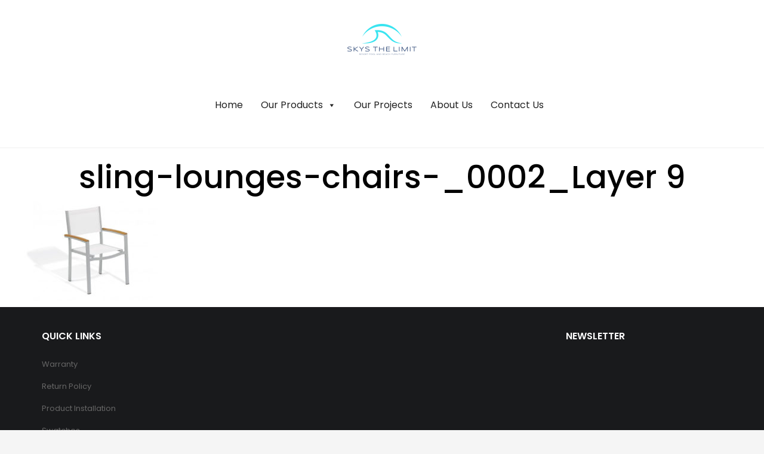

--- FILE ---
content_type: text/html; charset=UTF-8
request_url: https://skystl.com/sling-lounges-chairs/sling-lounges-chairs-_0002_layer-9/
body_size: 14380
content:


<!DOCTYPE html>

<html lang="en" class="supports-fontface">

<head>
	<meta charset="UTF-8">
	<meta name="viewport" content="width=device-width, initial-scale=1.0, maximum-scale=1.0, user-scalable=no" />

	<link rel="pingback" href="https://skystl.com/xmlrpc.php">
	<link rel="profile" href="//gmpg.org/xfn/11">

	<link rel="icon" href="https://skystl.com/wp-content/uploads/2018/04/skysthelimit_transparent-42x42.png" sizes="32x32" />
<link rel="icon" href="https://skystl.com/wp-content/uploads/2018/04/skysthelimit_transparent.png" sizes="192x192" />
<link rel="apple-touch-icon" href="https://skystl.com/wp-content/uploads/2018/04/skysthelimit_transparent.png" />
<meta name="msapplication-TileImage" content="https://skystl.com/wp-content/uploads/2018/04/skysthelimit_transparent.png" />
	
	<!-- WordPress wp_head() -->
					<script>document.documentElement.className = document.documentElement.className + ' yes-js js_active js'</script>
			<meta name='robots' content='index, follow, max-image-preview:large, max-snippet:-1, max-video-preview:-1' />

	<!-- This site is optimized with the Yoast SEO plugin v26.9 - https://yoast.com/product/yoast-seo-wordpress/ -->
	<title>sling-lounges-chairs-_0002_Layer 9 - Skys The Limit</title>
	<link rel="canonical" href="https://skystl.com/sling-lounges-chairs/sling-lounges-chairs-_0002_layer-9/" />
	<meta property="og:locale" content="en_US" />
	<meta property="og:type" content="article" />
	<meta property="og:title" content="sling-lounges-chairs-_0002_Layer 9 - Skys The Limit" />
	<meta property="og:url" content="https://skystl.com/sling-lounges-chairs/sling-lounges-chairs-_0002_layer-9/" />
	<meta property="og:site_name" content="Skys The Limit" />
	<meta property="article:publisher" content="https://www.facebook.com/SkysTheLimitBoca/" />
	<meta property="og:image" content="https://skystl.com/sling-lounges-chairs/sling-lounges-chairs-_0002_layer-9" />
	<meta property="og:image:width" content="1340" />
	<meta property="og:image:height" content="750" />
	<meta property="og:image:type" content="image/jpeg" />
	<meta name="twitter:card" content="summary_large_image" />
	<script type="application/ld+json" class="yoast-schema-graph">{"@context":"https://schema.org","@graph":[{"@type":"WebPage","@id":"https://skystl.com/sling-lounges-chairs/sling-lounges-chairs-_0002_layer-9/","url":"https://skystl.com/sling-lounges-chairs/sling-lounges-chairs-_0002_layer-9/","name":"sling-lounges-chairs-_0002_Layer 9 - Skys The Limit","isPartOf":{"@id":"http://skystl.com/#website"},"primaryImageOfPage":{"@id":"https://skystl.com/sling-lounges-chairs/sling-lounges-chairs-_0002_layer-9/#primaryimage"},"image":{"@id":"https://skystl.com/sling-lounges-chairs/sling-lounges-chairs-_0002_layer-9/#primaryimage"},"thumbnailUrl":"https://skystl.com/wp-content/uploads/2018/04/sling-lounges-chairs-_0002_Layer-9.jpg","datePublished":"2018-04-04T21:13:52+00:00","breadcrumb":{"@id":"https://skystl.com/sling-lounges-chairs/sling-lounges-chairs-_0002_layer-9/#breadcrumb"},"inLanguage":"en","potentialAction":[{"@type":"ReadAction","target":["https://skystl.com/sling-lounges-chairs/sling-lounges-chairs-_0002_layer-9/"]}]},{"@type":"ImageObject","inLanguage":"en","@id":"https://skystl.com/sling-lounges-chairs/sling-lounges-chairs-_0002_layer-9/#primaryimage","url":"https://skystl.com/wp-content/uploads/2018/04/sling-lounges-chairs-_0002_Layer-9.jpg","contentUrl":"https://skystl.com/wp-content/uploads/2018/04/sling-lounges-chairs-_0002_Layer-9.jpg","width":1340,"height":750},{"@type":"BreadcrumbList","@id":"https://skystl.com/sling-lounges-chairs/sling-lounges-chairs-_0002_layer-9/#breadcrumb","itemListElement":[{"@type":"ListItem","position":1,"name":"Home","item":"http://skystl.com/"},{"@type":"ListItem","position":2,"name":"Sling Furniture","item":"https://skystl.com/sling-lounges-chairs/"},{"@type":"ListItem","position":3,"name":"sling-lounges-chairs-_0002_Layer 9"}]},{"@type":"WebSite","@id":"http://skystl.com/#website","url":"http://skystl.com/","name":"Skys The Limit","description":"","potentialAction":[{"@type":"SearchAction","target":{"@type":"EntryPoint","urlTemplate":"http://skystl.com/?s={search_term_string}"},"query-input":{"@type":"PropertyValueSpecification","valueRequired":true,"valueName":"search_term_string"}}],"inLanguage":"en"}]}</script>
	<!-- / Yoast SEO plugin. -->


<link rel='dns-prefetch' href='//maps.googleapis.com' />
<link rel='dns-prefetch' href='//fonts.googleapis.com' />
<link rel='preconnect' href='https://fonts.gstatic.com' crossorigin />
<link rel="alternate" type="application/rss+xml" title="Skys The Limit &raquo; Feed" href="https://skystl.com/feed/" />
<link rel="alternate" type="application/rss+xml" title="Skys The Limit &raquo; Comments Feed" href="https://skystl.com/comments/feed/" />
<style type="text/css">.brave_popup{display:none}</style><script data-no-optimize="1"> var brave_popup_data = {}; var bravepop_emailValidation=false; var brave_popup_videos = {};  var brave_popup_formData = {};var brave_popup_adminUser = false; var brave_popup_pageInfo = {"type":"single","pageID":2310,"singleType":"attachment"};  var bravepop_emailSuggestions={};</script><link rel="alternate" title="oEmbed (JSON)" type="application/json+oembed" href="https://skystl.com/wp-json/oembed/1.0/embed?url=https%3A%2F%2Fskystl.com%2Fsling-lounges-chairs%2Fsling-lounges-chairs-_0002_layer-9%2F" />
<link rel="alternate" title="oEmbed (XML)" type="text/xml+oembed" href="https://skystl.com/wp-json/oembed/1.0/embed?url=https%3A%2F%2Fskystl.com%2Fsling-lounges-chairs%2Fsling-lounges-chairs-_0002_layer-9%2F&#038;format=xml" />
<style id='wp-img-auto-sizes-contain-inline-css' type='text/css'>
img:is([sizes=auto i],[sizes^="auto," i]){contain-intrinsic-size:3000px 1500px}
/*# sourceURL=wp-img-auto-sizes-contain-inline-css */
</style>
<link rel='stylesheet' id='sbi_styles-css' href='https://skystl.com/wp-content/plugins/instagram-feed/css/sbi-styles.min.css?ver=6.10.0' type='text/css' media='all' />
<style id='wp-emoji-styles-inline-css' type='text/css'>

	img.wp-smiley, img.emoji {
		display: inline !important;
		border: none !important;
		box-shadow: none !important;
		height: 1em !important;
		width: 1em !important;
		margin: 0 0.07em !important;
		vertical-align: -0.1em !important;
		background: none !important;
		padding: 0 !important;
	}
/*# sourceURL=wp-emoji-styles-inline-css */
</style>
<link rel='stylesheet' id='wp-block-library-css' href='https://skystl.com/wp-includes/css/dist/block-library/style.min.css?ver=6.9' type='text/css' media='all' />
<link rel='stylesheet' id='wc-blocks-style-css' href='https://skystl.com/wp-content/plugins/woocommerce/assets/client/blocks/wc-blocks.css?ver=wc-10.4.3' type='text/css' media='all' />
<style id='global-styles-inline-css' type='text/css'>
:root{--wp--preset--aspect-ratio--square: 1;--wp--preset--aspect-ratio--4-3: 4/3;--wp--preset--aspect-ratio--3-4: 3/4;--wp--preset--aspect-ratio--3-2: 3/2;--wp--preset--aspect-ratio--2-3: 2/3;--wp--preset--aspect-ratio--16-9: 16/9;--wp--preset--aspect-ratio--9-16: 9/16;--wp--preset--color--black: #000000;--wp--preset--color--cyan-bluish-gray: #abb8c3;--wp--preset--color--white: #ffffff;--wp--preset--color--pale-pink: #f78da7;--wp--preset--color--vivid-red: #cf2e2e;--wp--preset--color--luminous-vivid-orange: #ff6900;--wp--preset--color--luminous-vivid-amber: #fcb900;--wp--preset--color--light-green-cyan: #7bdcb5;--wp--preset--color--vivid-green-cyan: #00d084;--wp--preset--color--pale-cyan-blue: #8ed1fc;--wp--preset--color--vivid-cyan-blue: #0693e3;--wp--preset--color--vivid-purple: #9b51e0;--wp--preset--gradient--vivid-cyan-blue-to-vivid-purple: linear-gradient(135deg,rgb(6,147,227) 0%,rgb(155,81,224) 100%);--wp--preset--gradient--light-green-cyan-to-vivid-green-cyan: linear-gradient(135deg,rgb(122,220,180) 0%,rgb(0,208,130) 100%);--wp--preset--gradient--luminous-vivid-amber-to-luminous-vivid-orange: linear-gradient(135deg,rgb(252,185,0) 0%,rgb(255,105,0) 100%);--wp--preset--gradient--luminous-vivid-orange-to-vivid-red: linear-gradient(135deg,rgb(255,105,0) 0%,rgb(207,46,46) 100%);--wp--preset--gradient--very-light-gray-to-cyan-bluish-gray: linear-gradient(135deg,rgb(238,238,238) 0%,rgb(169,184,195) 100%);--wp--preset--gradient--cool-to-warm-spectrum: linear-gradient(135deg,rgb(74,234,220) 0%,rgb(151,120,209) 20%,rgb(207,42,186) 40%,rgb(238,44,130) 60%,rgb(251,105,98) 80%,rgb(254,248,76) 100%);--wp--preset--gradient--blush-light-purple: linear-gradient(135deg,rgb(255,206,236) 0%,rgb(152,150,240) 100%);--wp--preset--gradient--blush-bordeaux: linear-gradient(135deg,rgb(254,205,165) 0%,rgb(254,45,45) 50%,rgb(107,0,62) 100%);--wp--preset--gradient--luminous-dusk: linear-gradient(135deg,rgb(255,203,112) 0%,rgb(199,81,192) 50%,rgb(65,88,208) 100%);--wp--preset--gradient--pale-ocean: linear-gradient(135deg,rgb(255,245,203) 0%,rgb(182,227,212) 50%,rgb(51,167,181) 100%);--wp--preset--gradient--electric-grass: linear-gradient(135deg,rgb(202,248,128) 0%,rgb(113,206,126) 100%);--wp--preset--gradient--midnight: linear-gradient(135deg,rgb(2,3,129) 0%,rgb(40,116,252) 100%);--wp--preset--font-size--small: 13px;--wp--preset--font-size--medium: 20px;--wp--preset--font-size--large: 36px;--wp--preset--font-size--x-large: 42px;--wp--preset--spacing--20: 0.44rem;--wp--preset--spacing--30: 0.67rem;--wp--preset--spacing--40: 1rem;--wp--preset--spacing--50: 1.5rem;--wp--preset--spacing--60: 2.25rem;--wp--preset--spacing--70: 3.38rem;--wp--preset--spacing--80: 5.06rem;--wp--preset--shadow--natural: 6px 6px 9px rgba(0, 0, 0, 0.2);--wp--preset--shadow--deep: 12px 12px 50px rgba(0, 0, 0, 0.4);--wp--preset--shadow--sharp: 6px 6px 0px rgba(0, 0, 0, 0.2);--wp--preset--shadow--outlined: 6px 6px 0px -3px rgb(255, 255, 255), 6px 6px rgb(0, 0, 0);--wp--preset--shadow--crisp: 6px 6px 0px rgb(0, 0, 0);}:where(.is-layout-flex){gap: 0.5em;}:where(.is-layout-grid){gap: 0.5em;}body .is-layout-flex{display: flex;}.is-layout-flex{flex-wrap: wrap;align-items: center;}.is-layout-flex > :is(*, div){margin: 0;}body .is-layout-grid{display: grid;}.is-layout-grid > :is(*, div){margin: 0;}:where(.wp-block-columns.is-layout-flex){gap: 2em;}:where(.wp-block-columns.is-layout-grid){gap: 2em;}:where(.wp-block-post-template.is-layout-flex){gap: 1.25em;}:where(.wp-block-post-template.is-layout-grid){gap: 1.25em;}.has-black-color{color: var(--wp--preset--color--black) !important;}.has-cyan-bluish-gray-color{color: var(--wp--preset--color--cyan-bluish-gray) !important;}.has-white-color{color: var(--wp--preset--color--white) !important;}.has-pale-pink-color{color: var(--wp--preset--color--pale-pink) !important;}.has-vivid-red-color{color: var(--wp--preset--color--vivid-red) !important;}.has-luminous-vivid-orange-color{color: var(--wp--preset--color--luminous-vivid-orange) !important;}.has-luminous-vivid-amber-color{color: var(--wp--preset--color--luminous-vivid-amber) !important;}.has-light-green-cyan-color{color: var(--wp--preset--color--light-green-cyan) !important;}.has-vivid-green-cyan-color{color: var(--wp--preset--color--vivid-green-cyan) !important;}.has-pale-cyan-blue-color{color: var(--wp--preset--color--pale-cyan-blue) !important;}.has-vivid-cyan-blue-color{color: var(--wp--preset--color--vivid-cyan-blue) !important;}.has-vivid-purple-color{color: var(--wp--preset--color--vivid-purple) !important;}.has-black-background-color{background-color: var(--wp--preset--color--black) !important;}.has-cyan-bluish-gray-background-color{background-color: var(--wp--preset--color--cyan-bluish-gray) !important;}.has-white-background-color{background-color: var(--wp--preset--color--white) !important;}.has-pale-pink-background-color{background-color: var(--wp--preset--color--pale-pink) !important;}.has-vivid-red-background-color{background-color: var(--wp--preset--color--vivid-red) !important;}.has-luminous-vivid-orange-background-color{background-color: var(--wp--preset--color--luminous-vivid-orange) !important;}.has-luminous-vivid-amber-background-color{background-color: var(--wp--preset--color--luminous-vivid-amber) !important;}.has-light-green-cyan-background-color{background-color: var(--wp--preset--color--light-green-cyan) !important;}.has-vivid-green-cyan-background-color{background-color: var(--wp--preset--color--vivid-green-cyan) !important;}.has-pale-cyan-blue-background-color{background-color: var(--wp--preset--color--pale-cyan-blue) !important;}.has-vivid-cyan-blue-background-color{background-color: var(--wp--preset--color--vivid-cyan-blue) !important;}.has-vivid-purple-background-color{background-color: var(--wp--preset--color--vivid-purple) !important;}.has-black-border-color{border-color: var(--wp--preset--color--black) !important;}.has-cyan-bluish-gray-border-color{border-color: var(--wp--preset--color--cyan-bluish-gray) !important;}.has-white-border-color{border-color: var(--wp--preset--color--white) !important;}.has-pale-pink-border-color{border-color: var(--wp--preset--color--pale-pink) !important;}.has-vivid-red-border-color{border-color: var(--wp--preset--color--vivid-red) !important;}.has-luminous-vivid-orange-border-color{border-color: var(--wp--preset--color--luminous-vivid-orange) !important;}.has-luminous-vivid-amber-border-color{border-color: var(--wp--preset--color--luminous-vivid-amber) !important;}.has-light-green-cyan-border-color{border-color: var(--wp--preset--color--light-green-cyan) !important;}.has-vivid-green-cyan-border-color{border-color: var(--wp--preset--color--vivid-green-cyan) !important;}.has-pale-cyan-blue-border-color{border-color: var(--wp--preset--color--pale-cyan-blue) !important;}.has-vivid-cyan-blue-border-color{border-color: var(--wp--preset--color--vivid-cyan-blue) !important;}.has-vivid-purple-border-color{border-color: var(--wp--preset--color--vivid-purple) !important;}.has-vivid-cyan-blue-to-vivid-purple-gradient-background{background: var(--wp--preset--gradient--vivid-cyan-blue-to-vivid-purple) !important;}.has-light-green-cyan-to-vivid-green-cyan-gradient-background{background: var(--wp--preset--gradient--light-green-cyan-to-vivid-green-cyan) !important;}.has-luminous-vivid-amber-to-luminous-vivid-orange-gradient-background{background: var(--wp--preset--gradient--luminous-vivid-amber-to-luminous-vivid-orange) !important;}.has-luminous-vivid-orange-to-vivid-red-gradient-background{background: var(--wp--preset--gradient--luminous-vivid-orange-to-vivid-red) !important;}.has-very-light-gray-to-cyan-bluish-gray-gradient-background{background: var(--wp--preset--gradient--very-light-gray-to-cyan-bluish-gray) !important;}.has-cool-to-warm-spectrum-gradient-background{background: var(--wp--preset--gradient--cool-to-warm-spectrum) !important;}.has-blush-light-purple-gradient-background{background: var(--wp--preset--gradient--blush-light-purple) !important;}.has-blush-bordeaux-gradient-background{background: var(--wp--preset--gradient--blush-bordeaux) !important;}.has-luminous-dusk-gradient-background{background: var(--wp--preset--gradient--luminous-dusk) !important;}.has-pale-ocean-gradient-background{background: var(--wp--preset--gradient--pale-ocean) !important;}.has-electric-grass-gradient-background{background: var(--wp--preset--gradient--electric-grass) !important;}.has-midnight-gradient-background{background: var(--wp--preset--gradient--midnight) !important;}.has-small-font-size{font-size: var(--wp--preset--font-size--small) !important;}.has-medium-font-size{font-size: var(--wp--preset--font-size--medium) !important;}.has-large-font-size{font-size: var(--wp--preset--font-size--large) !important;}.has-x-large-font-size{font-size: var(--wp--preset--font-size--x-large) !important;}
/*# sourceURL=global-styles-inline-css */
</style>

<style id='classic-theme-styles-inline-css' type='text/css'>
/*! This file is auto-generated */
.wp-block-button__link{color:#fff;background-color:#32373c;border-radius:9999px;box-shadow:none;text-decoration:none;padding:calc(.667em + 2px) calc(1.333em + 2px);font-size:1.125em}.wp-block-file__button{background:#32373c;color:#fff;text-decoration:none}
/*# sourceURL=/wp-includes/css/classic-themes.min.css */
</style>
<link rel='stylesheet' id='contact-form-7-css' href='https://skystl.com/wp-content/plugins/contact-form-7/includes/css/styles.css?ver=6.1.4' type='text/css' media='all' />
<link rel='stylesheet' id='photoswipe-core-css-css' href='https://skystl.com/wp-content/plugins/photoswipe-masonry/photoswipe-dist/photoswipe.css?ver=6.9' type='text/css' media='all' />
<link rel='stylesheet' id='pswp-skin-css' href='https://skystl.com/wp-content/plugins/photoswipe-masonry/photoswipe-dist/default-skin/default-skin.css?ver=6.9' type='text/css' media='all' />
<link rel='stylesheet' id='wonderplugin-gridgallery-engine-css-css' href='https://skystl.com/wp-content/plugins/wonderplugin-gridgallery/engine/wonderplugingridgalleryengine.css?ver=19.5.1PRO' type='text/css' media='all' />
<link rel='stylesheet' id='woocommerce-smallscreen-css' href='https://skystl.com/wp-content/plugins/woocommerce/assets/css/woocommerce-smallscreen.css?ver=10.4.3' type='text/css' media='only screen and (max-width: 768px)' />
<link rel='stylesheet' id='woocommerce-general-css' href='https://skystl.com/wp-content/plugins/woocommerce/assets/css/woocommerce.css?ver=10.4.3' type='text/css' media='all' />
<style id='woocommerce-inline-inline-css' type='text/css'>
.woocommerce form .form-row .required { visibility: visible; }
/*# sourceURL=woocommerce-inline-inline-css */
</style>
<link rel='stylesheet' id='megamenu-css' href='https://skystl.com/wp-content/uploads/maxmegamenu/style.css?ver=6c94b8' type='text/css' media='all' />
<link rel='stylesheet' id='dashicons-css' href='https://skystl.com/wp-includes/css/dashicons.min.css?ver=6.9' type='text/css' media='all' />
<style id='dashicons-inline-css' type='text/css'>
[data-font="Dashicons"]:before {font-family: 'Dashicons' !important;content: attr(data-icon) !important;speak: none !important;font-weight: normal !important;font-variant: normal !important;text-transform: none !important;line-height: 1 !important;font-style: normal !important;-webkit-font-smoothing: antialiased !important;-moz-osx-font-smoothing: grayscale !important;}
/*# sourceURL=dashicons-inline-css */
</style>
<link rel='stylesheet' id='jquery-selectBox-css' href='https://skystl.com/wp-content/plugins/yith-woocommerce-wishlist/assets/css/jquery.selectBox.css?ver=1.2.0' type='text/css' media='all' />
<link rel='stylesheet' id='woocommerce_prettyPhoto_css-css' href='//skystl.com/wp-content/plugins/woocommerce/assets/css/prettyPhoto.css?ver=3.1.6' type='text/css' media='all' />
<link rel='stylesheet' id='yith-wcwl-main-css' href='https://skystl.com/wp-content/plugins/yith-woocommerce-wishlist/assets/css/style.css?ver=4.12.0' type='text/css' media='all' />
<style id='yith-wcwl-main-inline-css' type='text/css'>
 :root { --rounded-corners-radius: 16px; --add-to-cart-rounded-corners-radius: 16px; --feedback-duration: 3s } 
 :root { --rounded-corners-radius: 16px; --add-to-cart-rounded-corners-radius: 16px; --feedback-duration: 3s } 
/*# sourceURL=yith-wcwl-main-inline-css */
</style>
<link rel='stylesheet' id='bigcart-font-awesome-css' href='https://skystl.com/wp-content/themes/bigcart/inc/fonts/font-awesome/css/font-awesome.min.css?ver=1.1.9' type='text/css' media='all' />
<link rel='stylesheet' id='bigcart-themify-icons-css' href='https://skystl.com/wp-content/themes/bigcart/inc/fonts/themify-icons/themify-icons.min.css?ver=1.1.9' type='text/css' media='all' />
<link rel='stylesheet' id='bigcart-google-fonts-css' href='//fonts.googleapis.com/css?family=Poppins%3A400%7CPoppins%3A500&#038;ver=1.1.9' type='text/css' media='all' />
<link rel='stylesheet' id='bigcart-plugins-styles-css' href='https://skystl.com/wp-content/themes/bigcart/css/plugins.css?ver=1.1.9' type='text/css' media='all' />
<link rel='stylesheet' id='bigcart-theme-styles-css' href='https://skystl.com/wp-content/themes/bigcart/css/theme.css?ver=1.1.9' type='text/css' media='all' />
<link rel="preload" as="style" href="https://fonts.googleapis.com/css?family=Poppins:600,400,500%7CRoboto:500%7COpen%20Sans&#038;display=swap&#038;ver=1764171964" /><link rel="stylesheet" href="https://fonts.googleapis.com/css?family=Poppins:600,400,500%7CRoboto:500%7COpen%20Sans&#038;display=swap&#038;ver=1764171964" media="print" onload="this.media='all'"><noscript><link rel="stylesheet" href="https://fonts.googleapis.com/css?family=Poppins:600,400,500%7CRoboto:500%7COpen%20Sans&#038;display=swap&#038;ver=1764171964" /></noscript><script type="text/javascript" src="https://skystl.com/wp-includes/js/jquery/jquery.min.js?ver=3.7.1" id="jquery-core-js"></script>
<script type="text/javascript" src="https://skystl.com/wp-includes/js/jquery/jquery-migrate.min.js?ver=3.4.1" id="jquery-migrate-js"></script>
<script type="text/javascript" src="https://skystl.com/wp-content/plugins/campaign-tracker/js/jquery.cookie.js?ver=1695064799" id="jquery-cookie-js"></script>
<script type="text/javascript" src="https://skystl.com/wp-content/plugins/campaign-tracker/js/ct-front.js?ver=1695064799" id="ct-front-js"></script>
<script type="text/javascript" src="https://skystl.com/wp-content/plugins/photoswipe-masonry/photoswipe-masonry.js?ver=6.9" id="photoswipe-masonry-js-js"></script>
<script type="text/javascript" src="https://skystl.com/wp-content/plugins/photoswipe-masonry/masonry.pkgd.min.js?ver=6.9" id="photoswipe-masonry-js"></script>
<script type="text/javascript" src="https://skystl.com/wp-content/plugins/photoswipe-masonry/imagesloaded.pkgd.min.js?ver=6.9" id="photoswipe-imagesloaded-js"></script>
<script type="text/javascript" src="https://skystl.com/wp-content/plugins/revslider/public/assets/js/rbtools.min.js?ver=6.6.15" async id="tp-tools-js"></script>
<script type="text/javascript" src="https://skystl.com/wp-content/plugins/revslider/public/assets/js/rs6.min.js?ver=6.6.15" async id="revmin-js"></script>
<script type="text/javascript" src="https://skystl.com/wp-content/plugins/wonderplugin-gridgallery/engine/wonderplugingridlightbox.js?ver=19.5.1PRO" id="wonderplugin-gridgallery-lightbox-script-js"></script>
<script type="text/javascript" src="https://skystl.com/wp-content/plugins/wonderplugin-gridgallery/engine/wonderplugingridgallery.js?ver=19.5.1PRO" id="wonderplugin-gridgallery-script-js"></script>
<script type="text/javascript" src="https://skystl.com/wp-content/plugins/woocommerce/assets/js/jquery-blockui/jquery.blockUI.min.js?ver=2.7.0-wc.10.4.3" id="wc-jquery-blockui-js" data-wp-strategy="defer"></script>
<script type="text/javascript" id="wc-add-to-cart-js-extra">
/* <![CDATA[ */
var wc_add_to_cart_params = {"ajax_url":"/wp-admin/admin-ajax.php","wc_ajax_url":"/?wc-ajax=%%endpoint%%","i18n_view_cart":"View cart","cart_url":"https://skystl.com/?page_id=727","is_cart":"","cart_redirect_after_add":"no"};
//# sourceURL=wc-add-to-cart-js-extra
/* ]]> */
</script>
<script type="text/javascript" src="https://skystl.com/wp-content/plugins/woocommerce/assets/js/frontend/add-to-cart.min.js?ver=10.4.3" id="wc-add-to-cart-js" data-wp-strategy="defer"></script>
<script type="text/javascript" src="https://skystl.com/wp-content/plugins/woocommerce/assets/js/js-cookie/js.cookie.min.js?ver=2.1.4-wc.10.4.3" id="wc-js-cookie-js" defer="defer" data-wp-strategy="defer"></script>
<script type="text/javascript" id="woocommerce-js-extra">
/* <![CDATA[ */
var woocommerce_params = {"ajax_url":"/wp-admin/admin-ajax.php","wc_ajax_url":"/?wc-ajax=%%endpoint%%","i18n_password_show":"Show password","i18n_password_hide":"Hide password"};
//# sourceURL=woocommerce-js-extra
/* ]]> */
</script>
<script type="text/javascript" src="https://skystl.com/wp-content/plugins/woocommerce/assets/js/frontend/woocommerce.min.js?ver=10.4.3" id="woocommerce-js" defer="defer" data-wp-strategy="defer"></script>
<script type="text/javascript" src="https://skystl.com/wp-content/plugins/js_composer/assets/js/vendors/woocommerce-add-to-cart.js?ver=5.4.5" id="vc_woocommerce-add-to-cart-js-js"></script>
<link rel="https://api.w.org/" href="https://skystl.com/wp-json/" /><link rel="alternate" title="JSON" type="application/json" href="https://skystl.com/wp-json/wp/v2/media/2310" /><link rel="EditURI" type="application/rsd+xml" title="RSD" href="https://skystl.com/xmlrpc.php?rsd" />
<link rel='shortlink' href='https://skystl.com/?p=2310' />
<meta name="generator" content="Redux 4.5.10" /><!-- Start of the LeadBooster Chatbot by Pipedrive code -->
<script>window.pipedriveLeadboosterConfig = {base: 'leadbooster-chat.pipedrive.com',companyId: 12561571,playbookUuid: '0100ed9c-25c2-41be-a54c-f4cf2187adf0',version: 2};(function () {var w = window;if (w.LeadBooster) {console.warn('LeadBooster already exists');} else {w.LeadBooster = {q: [],on: function (n, h) {this.q.push({ t: 'o', n: n, h: h });},trigger: function (n) {this.q.push({ t: 't', n: n });},};}})();</script><script src="https://leadbooster-chat.pipedrive.com/assets/loader.js" async></script>
<!-- End of the LeadBooster Chatbot by Pipedrive Code. -->

		<script type="text/javascript">
			var addedToCartMessage = " has been added to your cart.";
		</script>

			<noscript><style>.woocommerce-product-gallery{ opacity: 1 !important; }</style></noscript>
	<meta name="generator" content="Powered by WPBakery Page Builder - drag and drop page builder for WordPress."/>
<!--[if lte IE 9]><link rel="stylesheet" type="text/css" href="https://skystl.com/wp-content/plugins/js_composer/assets/css/vc_lte_ie9.min.css" media="screen"><![endif]--><meta name="generator" content="Powered by Slider Revolution 6.6.15 - responsive, Mobile-Friendly Slider Plugin for WordPress with comfortable drag and drop interface." />
<!-- Theme Custom CSS --><style type="text/css">#site-footer .widget_wysija_cont .formError {display: none;}.landing-icon {display: inline;}.center-content {text-align: center;}</style><!-- End Theme Custom CSS --><link rel="icon" href="https://skystl.com/wp-content/uploads/2018/04/skysthelimit_transparent-42x42.png" sizes="32x32" />
<link rel="icon" href="https://skystl.com/wp-content/uploads/2018/04/skysthelimit_transparent.png" sizes="192x192" />
<link rel="apple-touch-icon" href="https://skystl.com/wp-content/uploads/2018/04/skysthelimit_transparent.png" />
<meta name="msapplication-TileImage" content="https://skystl.com/wp-content/uploads/2018/04/skysthelimit_transparent.png" />
<script>function setREVStartSize(e){
			//window.requestAnimationFrame(function() {
				window.RSIW = window.RSIW===undefined ? window.innerWidth : window.RSIW;
				window.RSIH = window.RSIH===undefined ? window.innerHeight : window.RSIH;
				try {
					var pw = document.getElementById(e.c).parentNode.offsetWidth,
						newh;
					pw = pw===0 || isNaN(pw) || (e.l=="fullwidth" || e.layout=="fullwidth") ? window.RSIW : pw;
					e.tabw = e.tabw===undefined ? 0 : parseInt(e.tabw);
					e.thumbw = e.thumbw===undefined ? 0 : parseInt(e.thumbw);
					e.tabh = e.tabh===undefined ? 0 : parseInt(e.tabh);
					e.thumbh = e.thumbh===undefined ? 0 : parseInt(e.thumbh);
					e.tabhide = e.tabhide===undefined ? 0 : parseInt(e.tabhide);
					e.thumbhide = e.thumbhide===undefined ? 0 : parseInt(e.thumbhide);
					e.mh = e.mh===undefined || e.mh=="" || e.mh==="auto" ? 0 : parseInt(e.mh,0);
					if(e.layout==="fullscreen" || e.l==="fullscreen")
						newh = Math.max(e.mh,window.RSIH);
					else{
						e.gw = Array.isArray(e.gw) ? e.gw : [e.gw];
						for (var i in e.rl) if (e.gw[i]===undefined || e.gw[i]===0) e.gw[i] = e.gw[i-1];
						e.gh = e.el===undefined || e.el==="" || (Array.isArray(e.el) && e.el.length==0)? e.gh : e.el;
						e.gh = Array.isArray(e.gh) ? e.gh : [e.gh];
						for (var i in e.rl) if (e.gh[i]===undefined || e.gh[i]===0) e.gh[i] = e.gh[i-1];
											
						var nl = new Array(e.rl.length),
							ix = 0,
							sl;
						e.tabw = e.tabhide>=pw ? 0 : e.tabw;
						e.thumbw = e.thumbhide>=pw ? 0 : e.thumbw;
						e.tabh = e.tabhide>=pw ? 0 : e.tabh;
						e.thumbh = e.thumbhide>=pw ? 0 : e.thumbh;
						for (var i in e.rl) nl[i] = e.rl[i]<window.RSIW ? 0 : e.rl[i];
						sl = nl[0];
						for (var i in nl) if (sl>nl[i] && nl[i]>0) { sl = nl[i]; ix=i;}
						var m = pw>(e.gw[ix]+e.tabw+e.thumbw) ? 1 : (pw-(e.tabw+e.thumbw)) / (e.gw[ix]);
						newh =  (e.gh[ix] * m) + (e.tabh + e.thumbh);
					}
					var el = document.getElementById(e.c);
					if (el!==null && el) el.style.height = newh+"px";
					el = document.getElementById(e.c+"_wrapper");
					if (el!==null && el) {
						el.style.height = newh+"px";
						el.style.display = "block";
					}
				} catch(e){
					console.log("Failure at Presize of Slider:" + e)
				}
			//});
		  };</script>
<noscript><style type="text/css"> .wpb_animate_when_almost_visible { opacity: 1; }</style></noscript><style type="text/css">/** Mega Menu CSS: fs **/</style>

<link rel='stylesheet' id='bravepop_front_css-css' href='https://skystl.com/wp-content/plugins/brave-popup-builder/assets/css/frontend.min.css?ver=6.9' type='text/css' media='all' />
<link rel='stylesheet' id='rs-plugin-settings-css' href='https://skystl.com/wp-content/plugins/revslider/public/assets/css/rs6.css?ver=6.6.15' type='text/css' media='all' />
<style id='rs-plugin-settings-inline-css' type='text/css'>
#rs-demo-id {}
/*# sourceURL=rs-plugin-settings-inline-css */
</style>
</head>

<body class="attachment wp-singular attachment-template-default attachmentid-2310 attachment-jpeg wp-theme-bigcart theme-bigcart woocommerce-no-js mega-menu-main-navigation wpb-js-composer js-comp-ver-5.4.5 vc_responsive">

	
	<!-- Start Page Wrapper -->
	<div id="page-wrapper" class="sticky_header page-full-layout page-footer-visiable">

	
		<!-- Site Header -->
		
<header id="header-logo-center" class="site-header default-menu-relative">

	<div class="top-nav-wrapper container-fluid">

		<div class="site-header-wrapper">
			<div class="site-logo">

				
					<a href="https://skystl.com/" rel="home">
						<img class="normal-logo" src="https://skystl.com/wp-content/uploads/2023/10/SKYS-THE-LIMIT_transparent-01-2.png" title="" alt="Skys The Limit">

												<img class="sticky-logo" src="https://skystl.com/wp-content/uploads/2023/10/SKYS-THE-LIMIT_transparent-01.png" title="" alt="Skys The Limit">
											</a>

					
			</div>

			<nav class="main-navigation default-navigation" role="navigation">
				<div id="mega-menu-wrap-main-navigation" class="mega-menu-wrap"><div class="mega-menu-toggle"><div class="mega-toggle-blocks-left"><div class='mega-toggle-block mega-menu-toggle-block mega-toggle-block-1' id='mega-toggle-block-1' tabindex='0'><span class='mega-toggle-label' role='button' aria-expanded='false'><span class='mega-toggle-label-closed'>MENU</span><span class='mega-toggle-label-open'>MENU</span></span></div><div class='mega-toggle-block mega-spacer-block mega-toggle-block-2' id='mega-toggle-block-2'></div><div class='mega-toggle-block mega-menu-toggle-block mega-toggle-block-3' id='mega-toggle-block-3' tabindex='0'><span class='mega-toggle-label' role='button' aria-expanded='false'><span class='mega-toggle-label-closed'>MENU</span><span class='mega-toggle-label-open'>MENU</span></span></div></div><div class="mega-toggle-blocks-center"></div><div class="mega-toggle-blocks-right"><div class='mega-toggle-block mega-menu-toggle-block mega-toggle-block-4' id='mega-toggle-block-4' tabindex='0'><span class='mega-toggle-label' role='button' aria-expanded='false'><span class='mega-toggle-label-closed'>MENU</span><span class='mega-toggle-label-open'>MENU</span></span></div></div></div><ul id="mega-menu-main-navigation" class="mega-menu max-mega-menu mega-menu-horizontal mega-no-js" data-event="hover_intent" data-effect="fade_up" data-effect-speed="200" data-effect-mobile="disabled" data-effect-speed-mobile="0" data-mobile-force-width="body" data-second-click="go" data-document-click="collapse" data-vertical-behaviour="standard" data-breakpoint="600" data-unbind="true" data-mobile-state="collapse_all" data-mobile-direction="vertical" data-hover-intent-timeout="300" data-hover-intent-interval="100"><li class="mega-menu-item mega-menu-item-type-post_type mega-menu-item-object-page mega-menu-item-home mega-menu-megamenu mega-align-bottom-left mega-menu-megamenu mega-menu-item-2169" id="mega-menu-item-2169"><a class="mega-menu-link" href="https://skystl.com/" tabindex="0">Home</a></li><li class="mega-menu-item mega-menu-item-type-post_type mega-menu-item-object-page mega-menu-item-has-children mega-align-bottom-left mega-menu-flyout mega-menu-item-1983" id="mega-menu-item-1983"><a class="mega-menu-link" href="https://skystl.com/outdoor-commercial-furniture/" aria-expanded="false" tabindex="0">Our Products<span class="mega-indicator" aria-hidden="true"></span></a>
<ul class="mega-sub-menu">
<li class="mega-menu-item mega-menu-item-type-post_type mega-menu-item-object-page mega-menu-item-has-children mega-menu-item-2057" id="mega-menu-item-2057"><a class="mega-menu-link" href="https://skystl.com/outdoor-furniture/" aria-expanded="false">Outdoor Furniture<span class="mega-indicator" aria-hidden="true"></span></a>
	<ul class="mega-sub-menu">
<li class="mega-menu-item mega-menu-item-type-post_type mega-menu-item-object-page mega-menu-item-2079" id="mega-menu-item-2079"><a class="mega-menu-link" href="https://skystl.com/strap-lounges-chairs/">Strap Furniture</a></li><li class="mega-menu-item mega-menu-item-type-post_type mega-menu-item-object-page mega-menu-item-2078" id="mega-menu-item-2078"><a class="mega-menu-link" href="https://skystl.com/sling-lounges-chairs/">Sling Furniture</a></li><li class="mega-menu-item mega-menu-item-type-post_type mega-menu-item-object-page mega-menu-item-2077" id="mega-menu-item-2077"><a class="mega-menu-link" href="https://skystl.com/teak-lounges-chairs/">Teak – Shorea</a></li><li class="mega-menu-item mega-menu-item-type-post_type mega-menu-item-object-page mega-menu-item-2966" id="mega-menu-item-2966"><a class="mega-menu-link" href="https://skystl.com/outdoor-hdpe-ecowood-cabanas/">EcoWood &#038; Marine Grade Polymer</a></li><li class="mega-menu-item mega-menu-item-type-post_type mega-menu-item-object-page mega-menu-item-2099" id="mega-menu-item-2099"><a class="mega-menu-link" href="https://skystl.com/wicker-rattan-lounges-chairs/">Wicker &#038; Rattan</a></li><li class="mega-menu-item mega-menu-item-type-post_type mega-menu-item-object-page mega-menu-item-2100" id="mega-menu-item-2100"><a class="mega-menu-link" href="https://skystl.com/resin-lounges-chairs/">Resin</a></li>	</ul>
</li><li class="mega-menu-item mega-menu-item-type-post_type mega-menu-item-object-page mega-menu-item-has-children mega-menu-item-2104" id="mega-menu-item-2104"><a class="mega-menu-link" href="https://skystl.com/commercial-outdoor-umbrellas/" aria-expanded="false">Umbrellas<span class="mega-indicator" aria-hidden="true"></span></a>
	<ul class="mega-sub-menu">
<li class="mega-menu-item mega-menu-item-type-post_type mega-menu-item-object-page mega-menu-item-2102" id="mega-menu-item-2102"><a class="mega-menu-link" href="https://skystl.com/market-umbrellas/">Market Umbrellas</a></li><li class="mega-menu-item mega-menu-item-type-post_type mega-menu-item-object-page mega-menu-item-2128" id="mega-menu-item-2128"><a class="mega-menu-link" href="https://skystl.com/cantilever-umbrellas/">Cantilever Umbrellas</a></li><li class="mega-menu-item mega-menu-item-type-post_type mega-menu-item-object-page mega-menu-item-2127" id="mega-menu-item-2127"><a class="mega-menu-link" href="https://skystl.com/beach-umbrellas/">Beach Umbrellas</a></li><li class="mega-menu-item mega-menu-item-type-post_type mega-menu-item-object-page mega-menu-item-2230" id="mega-menu-item-2230"><a class="mega-menu-link" href="https://skystl.com/oversized-umbrellas/">Oversized Umbrellas</a></li><li class="mega-menu-item mega-menu-item-type-post_type mega-menu-item-object-page mega-menu-item-2149" id="mega-menu-item-2149"><a class="mega-menu-link" href="https://skystl.com/outdoor-umbrella-bases/">Bases &#038; Mounting Options</a></li>	</ul>
</li><li class="mega-menu-item mega-menu-item-type-post_type mega-menu-item-object-page mega-menu-item-2006" id="mega-menu-item-2006"><a class="mega-menu-link" href="https://skystl.com/resort-service-flags/">Service Flags</a></li><li class="mega-menu-item mega-menu-item-type-post_type mega-menu-item-object-page mega-menu-item-has-children mega-menu-item-2022" id="mega-menu-item-2022"><a class="mega-menu-link" href="https://skystl.com/outdoor-furniture-cushions/" aria-expanded="false">Cushions<span class="mega-indicator" aria-hidden="true"></span></a>
	<ul class="mega-sub-menu">
<li class="mega-menu-item mega-menu-item-type-post_type mega-menu-item-object-page mega-menu-item-2029" id="mega-menu-item-2029"><a class="mega-menu-link" href="https://skystl.com/standard-chaise-cushion/">Standard Chaise Cushion</a></li><li class="mega-menu-item mega-menu-item-type-post_type mega-menu-item-object-page mega-menu-item-2055" id="mega-menu-item-2055"><a class="mega-menu-link" href="https://skystl.com/outdoor-custom-cushions/">Custom Cushions</a></li><li class="mega-menu-item mega-menu-item-type-post_type mega-menu-item-object-page mega-menu-item-2054" id="mega-menu-item-2054"><a class="mega-menu-link" href="https://skystl.com/outdoor-chair-cushions-pillows/">Chair Cushions &#038; Pillows</a></li>	</ul>
</li><li class="mega-menu-item mega-menu-item-type-post_type mega-menu-item-object-page mega-menu-item-1982" id="mega-menu-item-1982"><a class="mega-menu-link" href="https://skystl.com/sun-bimini-shades-for-commercial-use/">Sun Bimini Sunshades</a></li><li class="mega-menu-item mega-menu-item-type-post_type mega-menu-item-object-page mega-menu-item-has-children mega-menu-item-2240" id="mega-menu-item-2240"><a class="mega-menu-link" href="https://skystl.com/outdoor-commercial-cabanas/" aria-expanded="false">Cabanas & Double Lounges<span class="mega-indicator" aria-hidden="true"></span></a>
	<ul class="mega-sub-menu">
<li class="mega-menu-item mega-menu-item-type-post_type mega-menu-item-object-page mega-menu-item-2843" id="mega-menu-item-2843"><a class="mega-menu-link" href="https://skystl.com/eco-mgp-lounges-chairs/">EcoWood Double Lounges</a></li><li class="mega-menu-item mega-menu-item-type-post_type mega-menu-item-object-page mega-menu-item-2158" id="mega-menu-item-2158"><a class="mega-menu-link" href="https://skystl.com/double-wooden-cabanas/">Wooden Double Lounges</a></li><li class="mega-menu-item mega-menu-item-type-post_type mega-menu-item-object-page mega-menu-item-2349" id="mega-menu-item-2349"><a class="mega-menu-link" href="https://skystl.com/outdoor-pavilions/">Cabanas &#038; Pavilions</a></li><li class="mega-menu-item mega-menu-item-type-post_type mega-menu-item-object-page mega-menu-item-2164" id="mega-menu-item-2164"><a class="mega-menu-link" href="https://skystl.com/beach-cabanas/">Beach Cabana Hoods</a></li>	</ul>
</li><li class="mega-menu-item mega-menu-item-type-post_type mega-menu-item-object-page mega-menu-item-has-children mega-menu-item-2741" id="mega-menu-item-2741"><a class="mega-menu-link" href="https://skystl.com/shade-structures/" aria-expanded="false">Shade Structures<span class="mega-indicator" aria-hidden="true"></span></a>
	<ul class="mega-sub-menu">
<li class="mega-menu-item mega-menu-item-type-post_type mega-menu-item-object-page mega-menu-item-2791" id="mega-menu-item-2791"><a class="mega-menu-link" href="https://skystl.com/shade-structures/shade-cantilever/">Cantilevers</a></li><li class="mega-menu-item mega-menu-item-type-post_type mega-menu-item-object-page mega-menu-item-2745" id="mega-menu-item-2745"><a class="mega-menu-link" href="https://skystl.com/shade-structures/hip-ends/">Hip Ends</a></li><li class="mega-menu-item mega-menu-item-type-post_type mega-menu-item-object-page mega-menu-item-2794" id="mega-menu-item-2794"><a class="mega-menu-link" href="https://skystl.com/shade-structures/sail-shades/">Sail Shades</a></li><li class="mega-menu-item mega-menu-item-type-post_type mega-menu-item-object-page mega-menu-item-2788" id="mega-menu-item-2788"><a class="mega-menu-link" href="https://skystl.com/shade-structures/shade-umbrellas/">Umbrellas</a></li>	</ul>
</li></ul>
</li><li class="mega-menu-item mega-menu-item-type-post_type mega-menu-item-object-page mega-align-bottom-left mega-menu-flyout mega-menu-item-2166" id="mega-menu-item-2166"><a class="mega-menu-link" href="https://skystl.com/outdoor-furniture-portfolio/" tabindex="0">Our Projects</a></li><li class="mega-menu-item mega-menu-item-type-post_type mega-menu-item-object-page mega-align-bottom-left mega-menu-flyout mega-menu-item-2691" id="mega-menu-item-2691"><a class="mega-menu-link" href="https://skystl.com/about-us/" tabindex="0">About Us</a></li><li class="mega-menu-item mega-menu-item-type-post_type mega-menu-item-object-page mega-align-bottom-left mega-menu-flyout mega-menu-item-2172" id="mega-menu-item-2172"><a class="mega-menu-link" href="https://skystl.com/contact-us/" tabindex="0">Contact Us</a></li></ul></div>			</nav>

			<div class="site-navbar">
				
					

				
				<div class="navbar-item mobile-hamburg-menu">
					<span class="menu-bar"></span>
					<span class="menu-bar"></span>
					<span class="menu-bar"></span>
				</div>
				
			</div>
		</div>	

	</div>
	
</header>		<!-- End Header -->
<div class="main-content">

	<div id="post-2310" class="post-2310 attachment type-attachment status-inherit hentry">

					
								<h1 class="page-title text-center">sling-lounges-chairs-_0002_Layer 9</h1>
						
		
		<div class="entry-content"> 

			<!-- Loop Setting -->
			<p class="attachment"><a data-size="1340x750" href='https://skystl.com/wp-content/uploads/2018/04/sling-lounges-chairs-_0002_Layer-9.jpg'><img fetchpriority="high" decoding="async" width="300" height="168" src="https://skystl.com/wp-content/uploads/2018/04/sling-lounges-chairs-_0002_Layer-9-300x168.jpg" class="attachment-medium size-medium" alt="" srcset="https://skystl.com/wp-content/uploads/2018/04/sling-lounges-chairs-_0002_Layer-9-300x168.jpg 300w, https://skystl.com/wp-content/uploads/2018/04/sling-lounges-chairs-_0002_Layer-9-768x430.jpg 768w, https://skystl.com/wp-content/uploads/2018/04/sling-lounges-chairs-_0002_Layer-9-1024x573.jpg 1024w, https://skystl.com/wp-content/uploads/2018/04/sling-lounges-chairs-_0002_Layer-9-1100x616.jpg 1100w, https://skystl.com/wp-content/uploads/2018/04/sling-lounges-chairs-_0002_Layer-9-480x269.jpg 480w, https://skystl.com/wp-content/uploads/2018/04/sling-lounges-chairs-_0002_Layer-9.jpg 1340w" sizes="(max-width: 300px) 100vw, 300px" /></a></p>
			<!-- Resetting the page Loop -->

			<!-- Comments -->
					</div>

	</div>

</div>


			<!-- Site Footer -->
			
<footer id="site-footer" class="site-footer footer-style1">
	<div class="main-footer">
		<div class="container">
			<div class="row add-clearfix">
				<div class="col-sm-6 col-md-3 clearfix">
					<div id="nav_menu-5" class="footer-widget widget_nav_menu"><h4 class="widget-title"><span>Quick Links</span></h4><div class="menu-footer-navigation-container"><ul id="menu-footer-navigation" class="menu"><li id="menu-item-2175" class="menu-item menu-item-type-post_type menu-item-object-page menu-item-2175"><a href="https://skystl.com/warranty/">Warranty</a></li>
<li id="menu-item-2177" class="menu-item menu-item-type-post_type menu-item-object-page menu-item-2177"><a href="https://skystl.com/return-policy/">Return Policy</a></li>
<li id="menu-item-2180" class="menu-item menu-item-type-post_type menu-item-object-page menu-item-2180"><a href="https://skystl.com/installation/">Product Installation</a></li>
<li id="menu-item-2183" class="menu-item menu-item-type-post_type menu-item-object-page menu-item-2183"><a href="https://skystl.com/swatches/">Swatches</a></li>
</ul></div></div>				</div>

				<div class="col-sm-6 col-md-3 clearfix">
									</div>

				<div class="col-sm-6 col-md-3 clearfix">
									</div>

				<div class="col-sm-6 col-md-3 clearfix">
					<div id="mc4wp_form_widget-2" class="footer-widget widget_mc4wp_form_widget"><h4 class="widget-title"><span>Newsletter</span></h4></div>				</div>
			</div>
		</div>
	</div>

	<div class="footer-bottom">
		<div class="container">
			<div class="row">
				<div class="copyright col-sm-6">
											<p>© Copyright - Skys The Limit.  | <a href="/terms-conditions/">Terms & Conditions</a> | <a href="/privacy-policy/">Privacy Policy</a> <br/> Design and Marketing by <a href='https://simply180.com'>Simply180</a> </p>
									</div>

				<div class="payment-logo col-sm-6">
									</div>
			</div>
		</div>
	</div>
</footer>			<!-- End Footer -->

			
		</div>
		<!-- End Page wrapper -->

		<nav class="mobile-navigation">
			<div id="mega-menu-wrap-main-navigation" class="mega-menu-wrap"><div class="mega-menu-toggle"><div class="mega-toggle-blocks-left"><div class='mega-toggle-block mega-menu-toggle-block mega-toggle-block-1' id='mega-toggle-block-1' tabindex='0'><span class='mega-toggle-label' role='button' aria-expanded='false'><span class='mega-toggle-label-closed'>MENU</span><span class='mega-toggle-label-open'>MENU</span></span></div><div class='mega-toggle-block mega-spacer-block mega-toggle-block-2' id='mega-toggle-block-2'></div><div class='mega-toggle-block mega-menu-toggle-block mega-toggle-block-3' id='mega-toggle-block-3' tabindex='0'><span class='mega-toggle-label' role='button' aria-expanded='false'><span class='mega-toggle-label-closed'>MENU</span><span class='mega-toggle-label-open'>MENU</span></span></div></div><div class="mega-toggle-blocks-center"></div><div class="mega-toggle-blocks-right"><div class='mega-toggle-block mega-menu-toggle-block mega-toggle-block-4' id='mega-toggle-block-4' tabindex='0'><span class='mega-toggle-label' role='button' aria-expanded='false'><span class='mega-toggle-label-closed'>MENU</span><span class='mega-toggle-label-open'>MENU</span></span></div></div></div><ul id="mega-menu-main-navigation" class="mega-menu max-mega-menu mega-menu-horizontal mega-no-js" data-event="hover_intent" data-effect="fade_up" data-effect-speed="200" data-effect-mobile="disabled" data-effect-speed-mobile="0" data-mobile-force-width="body" data-second-click="go" data-document-click="collapse" data-vertical-behaviour="standard" data-breakpoint="600" data-unbind="true" data-mobile-state="collapse_all" data-mobile-direction="vertical" data-hover-intent-timeout="300" data-hover-intent-interval="100"><li class="mega-menu-item mega-menu-item-type-post_type mega-menu-item-object-page mega-menu-item-home mega-menu-megamenu mega-align-bottom-left mega-menu-megamenu mega-menu-item-2169" id="mega-menu-item-2169"><a class="mega-menu-link" href="https://skystl.com/" tabindex="0">Home</a></li><li class="mega-menu-item mega-menu-item-type-post_type mega-menu-item-object-page mega-menu-item-has-children mega-align-bottom-left mega-menu-flyout mega-menu-item-1983" id="mega-menu-item-1983"><a class="mega-menu-link" href="https://skystl.com/outdoor-commercial-furniture/" aria-expanded="false" tabindex="0">Our Products<span class="mega-indicator" aria-hidden="true"></span></a>
<ul class="mega-sub-menu">
<li class="mega-menu-item mega-menu-item-type-post_type mega-menu-item-object-page mega-menu-item-has-children mega-menu-item-2057" id="mega-menu-item-2057"><a class="mega-menu-link" href="https://skystl.com/outdoor-furniture/" aria-expanded="false">Outdoor Furniture<span class="mega-indicator" aria-hidden="true"></span></a>
	<ul class="mega-sub-menu">
<li class="mega-menu-item mega-menu-item-type-post_type mega-menu-item-object-page mega-menu-item-2079" id="mega-menu-item-2079"><a class="mega-menu-link" href="https://skystl.com/strap-lounges-chairs/">Strap Furniture</a></li><li class="mega-menu-item mega-menu-item-type-post_type mega-menu-item-object-page mega-menu-item-2078" id="mega-menu-item-2078"><a class="mega-menu-link" href="https://skystl.com/sling-lounges-chairs/">Sling Furniture</a></li><li class="mega-menu-item mega-menu-item-type-post_type mega-menu-item-object-page mega-menu-item-2077" id="mega-menu-item-2077"><a class="mega-menu-link" href="https://skystl.com/teak-lounges-chairs/">Teak – Shorea</a></li><li class="mega-menu-item mega-menu-item-type-post_type mega-menu-item-object-page mega-menu-item-2966" id="mega-menu-item-2966"><a class="mega-menu-link" href="https://skystl.com/outdoor-hdpe-ecowood-cabanas/">EcoWood &#038; Marine Grade Polymer</a></li><li class="mega-menu-item mega-menu-item-type-post_type mega-menu-item-object-page mega-menu-item-2099" id="mega-menu-item-2099"><a class="mega-menu-link" href="https://skystl.com/wicker-rattan-lounges-chairs/">Wicker &#038; Rattan</a></li><li class="mega-menu-item mega-menu-item-type-post_type mega-menu-item-object-page mega-menu-item-2100" id="mega-menu-item-2100"><a class="mega-menu-link" href="https://skystl.com/resin-lounges-chairs/">Resin</a></li>	</ul>
</li><li class="mega-menu-item mega-menu-item-type-post_type mega-menu-item-object-page mega-menu-item-has-children mega-menu-item-2104" id="mega-menu-item-2104"><a class="mega-menu-link" href="https://skystl.com/commercial-outdoor-umbrellas/" aria-expanded="false">Umbrellas<span class="mega-indicator" aria-hidden="true"></span></a>
	<ul class="mega-sub-menu">
<li class="mega-menu-item mega-menu-item-type-post_type mega-menu-item-object-page mega-menu-item-2102" id="mega-menu-item-2102"><a class="mega-menu-link" href="https://skystl.com/market-umbrellas/">Market Umbrellas</a></li><li class="mega-menu-item mega-menu-item-type-post_type mega-menu-item-object-page mega-menu-item-2128" id="mega-menu-item-2128"><a class="mega-menu-link" href="https://skystl.com/cantilever-umbrellas/">Cantilever Umbrellas</a></li><li class="mega-menu-item mega-menu-item-type-post_type mega-menu-item-object-page mega-menu-item-2127" id="mega-menu-item-2127"><a class="mega-menu-link" href="https://skystl.com/beach-umbrellas/">Beach Umbrellas</a></li><li class="mega-menu-item mega-menu-item-type-post_type mega-menu-item-object-page mega-menu-item-2230" id="mega-menu-item-2230"><a class="mega-menu-link" href="https://skystl.com/oversized-umbrellas/">Oversized Umbrellas</a></li><li class="mega-menu-item mega-menu-item-type-post_type mega-menu-item-object-page mega-menu-item-2149" id="mega-menu-item-2149"><a class="mega-menu-link" href="https://skystl.com/outdoor-umbrella-bases/">Bases &#038; Mounting Options</a></li>	</ul>
</li><li class="mega-menu-item mega-menu-item-type-post_type mega-menu-item-object-page mega-menu-item-2006" id="mega-menu-item-2006"><a class="mega-menu-link" href="https://skystl.com/resort-service-flags/">Service Flags</a></li><li class="mega-menu-item mega-menu-item-type-post_type mega-menu-item-object-page mega-menu-item-has-children mega-menu-item-2022" id="mega-menu-item-2022"><a class="mega-menu-link" href="https://skystl.com/outdoor-furniture-cushions/" aria-expanded="false">Cushions<span class="mega-indicator" aria-hidden="true"></span></a>
	<ul class="mega-sub-menu">
<li class="mega-menu-item mega-menu-item-type-post_type mega-menu-item-object-page mega-menu-item-2029" id="mega-menu-item-2029"><a class="mega-menu-link" href="https://skystl.com/standard-chaise-cushion/">Standard Chaise Cushion</a></li><li class="mega-menu-item mega-menu-item-type-post_type mega-menu-item-object-page mega-menu-item-2055" id="mega-menu-item-2055"><a class="mega-menu-link" href="https://skystl.com/outdoor-custom-cushions/">Custom Cushions</a></li><li class="mega-menu-item mega-menu-item-type-post_type mega-menu-item-object-page mega-menu-item-2054" id="mega-menu-item-2054"><a class="mega-menu-link" href="https://skystl.com/outdoor-chair-cushions-pillows/">Chair Cushions &#038; Pillows</a></li>	</ul>
</li><li class="mega-menu-item mega-menu-item-type-post_type mega-menu-item-object-page mega-menu-item-1982" id="mega-menu-item-1982"><a class="mega-menu-link" href="https://skystl.com/sun-bimini-shades-for-commercial-use/">Sun Bimini Sunshades</a></li><li class="mega-menu-item mega-menu-item-type-post_type mega-menu-item-object-page mega-menu-item-has-children mega-menu-item-2240" id="mega-menu-item-2240"><a class="mega-menu-link" href="https://skystl.com/outdoor-commercial-cabanas/" aria-expanded="false">Cabanas & Double Lounges<span class="mega-indicator" aria-hidden="true"></span></a>
	<ul class="mega-sub-menu">
<li class="mega-menu-item mega-menu-item-type-post_type mega-menu-item-object-page mega-menu-item-2843" id="mega-menu-item-2843"><a class="mega-menu-link" href="https://skystl.com/eco-mgp-lounges-chairs/">EcoWood Double Lounges</a></li><li class="mega-menu-item mega-menu-item-type-post_type mega-menu-item-object-page mega-menu-item-2158" id="mega-menu-item-2158"><a class="mega-menu-link" href="https://skystl.com/double-wooden-cabanas/">Wooden Double Lounges</a></li><li class="mega-menu-item mega-menu-item-type-post_type mega-menu-item-object-page mega-menu-item-2349" id="mega-menu-item-2349"><a class="mega-menu-link" href="https://skystl.com/outdoor-pavilions/">Cabanas &#038; Pavilions</a></li><li class="mega-menu-item mega-menu-item-type-post_type mega-menu-item-object-page mega-menu-item-2164" id="mega-menu-item-2164"><a class="mega-menu-link" href="https://skystl.com/beach-cabanas/">Beach Cabana Hoods</a></li>	</ul>
</li><li class="mega-menu-item mega-menu-item-type-post_type mega-menu-item-object-page mega-menu-item-has-children mega-menu-item-2741" id="mega-menu-item-2741"><a class="mega-menu-link" href="https://skystl.com/shade-structures/" aria-expanded="false">Shade Structures<span class="mega-indicator" aria-hidden="true"></span></a>
	<ul class="mega-sub-menu">
<li class="mega-menu-item mega-menu-item-type-post_type mega-menu-item-object-page mega-menu-item-2791" id="mega-menu-item-2791"><a class="mega-menu-link" href="https://skystl.com/shade-structures/shade-cantilever/">Cantilevers</a></li><li class="mega-menu-item mega-menu-item-type-post_type mega-menu-item-object-page mega-menu-item-2745" id="mega-menu-item-2745"><a class="mega-menu-link" href="https://skystl.com/shade-structures/hip-ends/">Hip Ends</a></li><li class="mega-menu-item mega-menu-item-type-post_type mega-menu-item-object-page mega-menu-item-2794" id="mega-menu-item-2794"><a class="mega-menu-link" href="https://skystl.com/shade-structures/sail-shades/">Sail Shades</a></li><li class="mega-menu-item mega-menu-item-type-post_type mega-menu-item-object-page mega-menu-item-2788" id="mega-menu-item-2788"><a class="mega-menu-link" href="https://skystl.com/shade-structures/shade-umbrellas/">Umbrellas</a></li>	</ul>
</li></ul>
</li><li class="mega-menu-item mega-menu-item-type-post_type mega-menu-item-object-page mega-align-bottom-left mega-menu-flyout mega-menu-item-2166" id="mega-menu-item-2166"><a class="mega-menu-link" href="https://skystl.com/outdoor-furniture-portfolio/" tabindex="0">Our Projects</a></li><li class="mega-menu-item mega-menu-item-type-post_type mega-menu-item-object-page mega-align-bottom-left mega-menu-flyout mega-menu-item-2691" id="mega-menu-item-2691"><a class="mega-menu-link" href="https://skystl.com/about-us/" tabindex="0">About Us</a></li><li class="mega-menu-item mega-menu-item-type-post_type mega-menu-item-object-page mega-align-bottom-left mega-menu-flyout mega-menu-item-2172" id="mega-menu-item-2172"><a class="mega-menu-link" href="https://skystl.com/contact-us/" tabindex="0">Contact Us</a></li></ul></div>		</nav>

		<div id="bigcart-search-box" class="search-box">
			<form role="search" method="get" class="woocommerce-product-search" action="https://skystl.com/">
				<input type="search" class="sb-search-input" placeholder="Search..." value="" name="s" />
				<button type="submit" class="btn sb-search-submit"><i class="ti-search" aria-hidden="true"></i></button>
				<input type="hidden" name="post_type" value="product" />
			</form>
		</div>
		
		<a href="#1" class="back-to-top" title="Back To Top">
			<i class="fa fa-angle-up"></i>
		</a>
		
		
		<script>
			window.RS_MODULES = window.RS_MODULES || {};
			window.RS_MODULES.modules = window.RS_MODULES.modules || {};
			window.RS_MODULES.waiting = window.RS_MODULES.waiting || [];
			window.RS_MODULES.defered = false;
			window.RS_MODULES.moduleWaiting = window.RS_MODULES.moduleWaiting || {};
			window.RS_MODULES.type = 'compiled';
		</script>
		<script type="speculationrules">
{"prefetch":[{"source":"document","where":{"and":[{"href_matches":"/*"},{"not":{"href_matches":["/wp-*.php","/wp-admin/*","/wp-content/uploads/*","/wp-content/*","/wp-content/plugins/*","/wp-content/themes/bigcart/*","/*\\?(.+)"]}},{"not":{"selector_matches":"a[rel~=\"nofollow\"]"}},{"not":{"selector_matches":".no-prefetch, .no-prefetch a"}}]},"eagerness":"conservative"}]}
</script>
		<script type="text/javascript" >
        jQuery(document).ready(function($) {
			var var_gclid = '';
            var var_msclkid = '';
            var var_fbclid = '';
    		var var_referrer = '';
			var var_utm_source = '';
			var var_utm_medium = '';
			var var_utm_term = '';
			var var_utm_content = '';
			var var_utm_campaign = '';
            var var_ga_client_id = '';
            var var_ga_1st_visit = '';
            var var_user_journey_tracking = '';
			var var_1 = '';
var var_2 = '';
var var_3 = '';
var var_4 = '';
var var_5 = '';
var var_6 = '';
			
			var cookie_parameters = { expires : 1, path : '/', domain: '', secure: true };
			var new_cookie_format_prefix = 'NOBASE64-';
			
			/////////read & set cookie
			//gclid - need be set everytime if there is
			var_gclid = get_url_parameter_by_name( 'gclid' );
				
			if( var_gclid ){
				//net to set cookie
				var data_2_save = { 'gclid': var_gclid };
				var data_to_save_str = JSON.stringify( data_2_save )
				jQuery.cookie( 'ct_gclid_tracking_cookie', new_cookie_format_prefix + data_to_save_str, cookie_parameters );
			}else{
				var exist_gclid_cookie_data = jQuery.cookie('ct_gclid_tracking_cookie');
				if( exist_gclid_cookie_data && exist_gclid_cookie_data.substr( 0, new_cookie_format_prefix.length) != new_cookie_format_prefix ){
					//old format, need to decode by ajax
					var data = {
						'action': 'ct_decode_cookie_data',
						'gclid_data': exist_gclid_cookie_data,
						'traffic_data': '',
						'camaign_n_customs_data': ''
					}
					jQuery.post('https://skystl.com/wp-admin/admin-ajax.php', data, function(response) {
						if( response.indexOf("ERROR") != -1 ){
							alert( response );
							return;
						}
						var return_obj = jQuery.parseJSON( response );
						var_gclid = return_obj.gclid;
						//need to populate form again as this is later coming
						//populate forms
											});
				}else if( exist_gclid_cookie_data ){
					var return_obj = jQuery.parseJSON( exist_gclid_cookie_data.substr( new_cookie_format_prefix.length ) );
					var_gclid = return_obj.gclid;
				}
			}
            
            //msclkid - need be set everytime if there is
			var_msclkid = get_url_parameter_by_name( 'msclkid' );
            //fbclid - need be set everytime if there is
			var_fbclid = get_url_parameter_by_name( 'fbclid' );
            if( var_msclkid ){
				//net to set cookie
				var data_2_save = { 'msclkid': var_msclkid };
				var data_to_save_str = JSON.stringify( data_2_save )
				jQuery.cookie( 'ct_msclkid_tracking_cookie', new_cookie_format_prefix + data_to_save_str, cookie_parameters );
			}else{
				var exist_gclid_cookie_data = jQuery.cookie('ct_msclkid_tracking_cookie');
                if( exist_gclid_cookie_data ){
					var return_obj = jQuery.parseJSON( exist_gclid_cookie_data.substr( new_cookie_format_prefix.length ) );
					var_msclkid = return_obj.msclkid;
				}
			}

            //fbclid - need be set everytime if there is
			var_fbclid = get_url_parameter_by_name( 'fbclid' );
            if( var_fbclid ){
				//net to set cookie
				var data_2_save = { 'fbclid': var_fbclid };
				var data_to_save_str = JSON.stringify( data_2_save )
				jQuery.cookie( 'ct_fbclid_tracking_cookie', new_cookie_format_prefix + data_to_save_str, cookie_parameters );
			}else{
				var exist_gclid_cookie_data = jQuery.cookie('ct_fbclid_tracking_cookie');
                if( exist_gclid_cookie_data ){
					var return_obj = jQuery.parseJSON( exist_gclid_cookie_data.substr( new_cookie_format_prefix.length ) );
					var_fbclid = return_obj.fbclid;
				}
			}

			//traffic
			var exist_traffic_source_cookie_data = jQuery.cookie('ct_traffic_source_cookie');
			if( exist_traffic_source_cookie_data ){
				if( exist_traffic_source_cookie_data.substr( 0, new_cookie_format_prefix.length) != new_cookie_format_prefix ){
					//old format, need to decode by ajax
					var data = {
						'action': 'ct_decode_cookie_data',
						'gclid_data': '',
						'traffic_data': exist_traffic_source_cookie_data,
						'camaign_n_customs_data': ''
					}
					jQuery.post('https://skystl.com/wp-admin/admin-ajax.php', data, function(response) {
						if( response.indexOf("ERROR") != -1 ){
							alert( response );
							return;
						}
						var return_obj = jQuery.parseJSON( response );
						var_referrer = return_obj.referrer;
						//need to populate form again as this is later coming
						//populate forms
											});
				}else{
					var return_obj = jQuery.parseJSON( exist_traffic_source_cookie_data.substr( new_cookie_format_prefix.length ) );;
					var_referrer = return_obj.traffic_source;
				}
			}else{
				var_referrer = document.referrer;
				if( var_referrer == "" ){
					var_referrer = 'Direct';
				}
				//net to set cookie
				var data_2_save = { 'traffic_source': var_referrer };
				var data_to_save_str = JSON.stringify( data_2_save )
				jQuery.cookie( 'ct_traffic_source_cookie', new_cookie_format_prefix + data_to_save_str, cookie_parameters );
			}
			
			//campaign and custom variables
			var exist_campaign_n_customs_cookie_data = jQuery.cookie('ct_tracking_cookie');
            var overwrite = get_url_parameter_by_name( 'overwrite' );
            overwrite = parseInt( overwrite );
            if( overwrite != 1 ){
                overwrite = false;
            }
			if( overwrite == false && exist_campaign_n_customs_cookie_data ){
				if( exist_campaign_n_customs_cookie_data.substr( 0, new_cookie_format_prefix.length) != new_cookie_format_prefix ){
					//old format, need to decode by ajax
					var data = {
						'action': 'ct_decode_cookie_data',
						'gclid_data': '',
						'traffic_data': '',
						'camaign_n_customs_data': exist_campaign_n_customs_cookie_data
					}
					jQuery.post('https://skystl.com/wp-admin/admin-ajax.php', data, function(response) {
						if( response.indexOf("ERROR") != -1 ){
							alert( response );
							return;
						}
						var return_obj = jQuery.parseJSON( response );
						var_utm_source = return_obj.s;
						var_utm_medium =  return_obj.m;
						var_utm_term =  return_obj.t;
						var_utm_content =  return_obj.c;
						var_utm_campaign =  return_obj.ca;
												//need to populate form again as this is later coming
						//populate forms
											});
				}else{
					var return_obj = jQuery.parseJSON( exist_campaign_n_customs_cookie_data.substr( new_cookie_format_prefix.length ) );
                    var_utm_source = return_obj.s;
                    var_utm_medium =  return_obj.m;
                    var_utm_term =  return_obj.t;
                    var_utm_content =  return_obj.c;
                    var_utm_campaign =  return_obj.ca;

                    				}
			}else{
				var_utm_source = get_url_parameter_by_name( 'utm_source' );
				var_utm_medium = get_url_parameter_by_name( 'utm_medium' );
				var_utm_term = get_url_parameter_by_name( 'utm_term' );
				var_utm_content = get_url_parameter_by_name( 'utm_content' );
				var_utm_campaign = get_url_parameter_by_name( 'utm_campaign' );
								if( var_utm_source || var_utm_medium || var_utm_campaign || var_utm_term || var_utm_content
									  ){
					//need to set cookie
					var data_2_save = {
										's': var_utm_source,
										'm': var_utm_medium,
										't': var_utm_term,
										'c': var_utm_content,
										'ca': var_utm_campaign,
																			};
									
					var data_to_save_str = JSON.stringify( data_2_save )
					jQuery.cookie( 'ct_tracking_cookie', new_cookie_format_prefix + data_to_save_str, cookie_parameters );
				}
			}
            
            //_ga Cookie
            var exist_ga_cookie_data = jQuery.cookie('_ga');
            if( exist_ga_cookie_data ){
                var ga_cookie_data_array = exist_ga_cookie_data.split('.');
                if( ga_cookie_data_array.length == 4 ){
                    var_ga_client_id = ga_cookie_data_array[2] + '.' + ga_cookie_data_array[3];
                    
                    var ts = new Date( ga_cookie_data_array[3] * 1000 );
                    var ts_gmt = ts.toGMTString(); /* Sat, 11 Aug 2018 14:53:35 GMT */
                    var ts_gmt = ts_gmt.replace( 'GMT', '' ); /* Sat, 11 Aug 2018 14:53:35  */
                    ts_gmt = ts_gmt.substr( 0, ts_gmt.length - 9 ); /* Sat, 11 Aug */
                    var ts_time = ts.toTimeString(); /* 22:53:35 GMT+0800 */
                    var ts_time_zone = ts_time.substr( 0, ts_time.lastIndexOf('GMT') + 8 ); /* 22:53:35 GMT+0800 */

                    ts_time_zone = ts_time_zone.replace( 'GMT', '' ); /* 22:53:35 +0800 */
                    ts_time_zone = ts_time_zone.substr( 0, ts_time_zone.indexOf('+') + 3 ) + 
                                          ':' + 
                                          ts_time_zone.substr( ts_time_zone.indexOf('+') + 3, 2 );
                        
                    var_ga_1st_visit = ts_gmt + ts_time_zone;
                }
            }

            //user journey tracking Cookie
            var exist_user_journey_cookie_data = jQuery.cookie('ct_user_journey_cookie');
            //save cookie and tracking data
            var post_id = 0;
            var post_slug = '';
            var post_title = 'sling-lounges-chairs-_0002_Layer 9 - Skys The Limit';
            var content_type_val = '';
            var now = new Date;
            var utc_timestamp = Date.UTC(now.getUTCFullYear(), now.getUTCMonth(), now.getUTCDate(), now.getUTCHours(), now.getUTCMinutes(), now.getUTCSeconds(), now.getUTCMilliseconds());
            utc_timestamp = Math.floor( utc_timestamp / 1000 );
            var max_events_to_track = 20;
            post_id = 2310;
post_slug = '/sling-lounges-chairs/sling-lounges-chairs-_0002_layer-9/';
content_type_val = 'Page';
            var post_data_2_save = {
                            'ID': post_id,
                            'slug': post_slug,
                            'title': post_title,
                            'content_type': content_type_val,
                            'timestamp': utc_timestamp,
                        };
            var journey_cookie_data_2_save = '';
            if( exist_user_journey_cookie_data ){
                journey_cookie_data_2_save = jQuery.parseJSON( exist_user_journey_cookie_data.substr( new_cookie_format_prefix.length ) );
                //check last post id
                var last_post_id = 0;
                var last_post_slug = '';
                if( journey_cookie_data_2_save.posts_id.length > 0 ){
                    var last_post_data = journey_cookie_data_2_save.posts_id[journey_cookie_data_2_save.posts_id.length - 1];
                    last_post_id = last_post_data.ID;
                    last_post_slug = last_post_data.slug;
                }
                if( last_post_id != post_id || last_post_slug != post_slug ){
                    //need to check maximum
                    if( journey_cookie_data_2_save.posts_id.length >= max_events_to_track ){
                        journey_cookie_data_2_save.posts_id.shift();
                    }
                    //push new post data
                    journey_cookie_data_2_save.posts_id.push( post_data_2_save );
                }
            }else{
                //need to set cookie
                journey_cookie_data_2_save = {
                        'uid': 'SKYSTLCOM6982546e4279c0.00631554',
                        'expires': 1,
                        'posts_id': [],
                    };
                journey_cookie_data_2_save.posts_id.push( post_data_2_save );
            }
            var journey_cookie_data_2_save_str = JSON.stringify( journey_cookie_data_2_save );
            var_user_journey_tracking = journey_cookie_data_2_save_str;
            jQuery.cookie( 'ct_user_journey_cookie', new_cookie_format_prefix + journey_cookie_data_2_save_str, cookie_parameters );
            
            
			//populate forms
			        });
        </script> 
	<!-- Root element of PhotoSwipe. Must have class pswp. -->
<div class="pswp" tabindex="-1" role="dialog" aria-hidden="true">

<!-- Background of PhotoSwipe.
    Its a separate element, as animating opacity is faster than rgba(). -->
<div class="pswp__bg"></div>

<!-- Slides wrapper with overflow:hidden. -->
<div class="pswp__scroll-wrap">

    <!-- Container that holds slides.
            PhotoSwipe keeps only 3 slides in DOM to save memory. -->
    <div class="pswp__container">
        <!-- dont modify these 3 pswp__item elements, data is added later on -->
        <div class="pswp__item"></div>
        <div class="pswp__item"></div>
        <div class="pswp__item"></div>
    </div>

    <!-- Default (PhotoSwipeUI_Default) interface on top of sliding area. Can be changed. -->
    <div class="pswp__ui pswp__ui--hidden">
        <div class="pswp__top-bar">

            <!--  Controls are self-explanatory. Order can be changed. -->

            <div class="pswp__counter"></div>

            <button class="pswp__button pswp__button--close" title="Close (Esc)"></button>

            <button class="pswp__button pswp__button--share" title="Share"></button>

            <button class="pswp__button pswp__button--fs" title="Toggle fullscreen"></button>

            <button class="pswp__button pswp__button--zoom" title="Zoom in/out"></button>

            <!-- Preloader demo http://codepen.io/dimsemenov/pen/yyBWoR -->
            <!-- element will get class pswp__preloader--active when preloader is running -->
            <div class="pswp__preloader">
                <div class="pswp__preloader__icn">
                <div class="pswp__preloader__cut">
                    <div class="pswp__preloader__donut"></div>
                </div>
                </div>
            </div>
        </div>

        <div class="pswp__share-modal pswp__share-modal--hidden pswp__single-tap">
            <div class="pswp__share-tooltip"></div>
        </div>

        <button class="pswp__button pswp__button--arrow--left" title="Previous (arrow left)">
        </button>

        <button class="pswp__button pswp__button--arrow--right" title="Next (arrow right)">
        </button>

        <div class="pswp__caption">
            <div class="pswp__caption__center"></div>
        </div>

    </div>

</div>

</div><div id="wondergridgallerylightbox_options" data-skinsfoldername="skins/default/"  data-jsfolder="https://skystl.com/wp-content/plugins/wonderplugin-gridgallery/engine/" style="display:none;"></div><script>window.WonderGridGalleryOptions = {skinsfoldername:"skins/default/",jsfolder:"https://skystl.com/wp-content/plugins/wonderplugin-gridgallery/engine/"};</script><div id="bravepop_element_tooltip"></div><div id="bravepop_element_lightbox"><div id="bravepop_element_lightbox_close" onclick="brave_lightbox_close()"></div><div id="bravepop_element_lightbox_content"></div></div><!-- Instagram Feed JS -->
<script type="text/javascript">
var sbiajaxurl = "https://skystl.com/wp-admin/admin-ajax.php";
</script>
	<script type='text/javascript'>
		(function () {
			var c = document.body.className;
			c = c.replace(/woocommerce-no-js/, 'woocommerce-js');
			document.body.className = c;
		})();
	</script>
	<script type="text/javascript" src="https://skystl.com/wp-includes/js/dist/hooks.min.js?ver=dd5603f07f9220ed27f1" id="wp-hooks-js"></script>
<script type="text/javascript" src="https://skystl.com/wp-includes/js/dist/i18n.min.js?ver=c26c3dc7bed366793375" id="wp-i18n-js"></script>
<script type="text/javascript" id="wp-i18n-js-after">
/* <![CDATA[ */
wp.i18n.setLocaleData( { 'text direction\u0004ltr': [ 'ltr' ] } );
//# sourceURL=wp-i18n-js-after
/* ]]> */
</script>
<script type="text/javascript" src="https://skystl.com/wp-content/plugins/contact-form-7/includes/swv/js/index.js?ver=6.1.4" id="swv-js"></script>
<script type="text/javascript" id="contact-form-7-js-before">
/* <![CDATA[ */
var wpcf7 = {
    "api": {
        "root": "https:\/\/skystl.com\/wp-json\/",
        "namespace": "contact-form-7\/v1"
    },
    "cached": 1
};
//# sourceURL=contact-form-7-js-before
/* ]]> */
</script>
<script type="text/javascript" src="https://skystl.com/wp-content/plugins/contact-form-7/includes/js/index.js?ver=6.1.4" id="contact-form-7-js"></script>
<script type="text/javascript" src="https://skystl.com/wp-content/plugins/photoswipe-masonry/photoswipe-dist/photoswipe.min.js?ver=6.9" id="photoswipe-js"></script>
<script type="text/javascript" src="https://skystl.com/wp-content/plugins/photoswipe-masonry/photoswipe-dist/photoswipe-ui-default.min.js?ver=6.9" id="photoswipe-ui-default-js"></script>
<script type="text/javascript" src="https://skystl.com/wp-content/plugins/woocommerce/assets/js/sourcebuster/sourcebuster.min.js?ver=10.4.3" id="sourcebuster-js-js"></script>
<script type="text/javascript" id="wc-order-attribution-js-extra">
/* <![CDATA[ */
var wc_order_attribution = {"params":{"lifetime":1.0e-5,"session":30,"base64":false,"ajaxurl":"https://skystl.com/wp-admin/admin-ajax.php","prefix":"wc_order_attribution_","allowTracking":true},"fields":{"source_type":"current.typ","referrer":"current_add.rf","utm_campaign":"current.cmp","utm_source":"current.src","utm_medium":"current.mdm","utm_content":"current.cnt","utm_id":"current.id","utm_term":"current.trm","utm_source_platform":"current.plt","utm_creative_format":"current.fmt","utm_marketing_tactic":"current.tct","session_entry":"current_add.ep","session_start_time":"current_add.fd","session_pages":"session.pgs","session_count":"udata.vst","user_agent":"udata.uag"}};
//# sourceURL=wc-order-attribution-js-extra
/* ]]> */
</script>
<script type="text/javascript" src="https://skystl.com/wp-content/plugins/woocommerce/assets/js/frontend/order-attribution.min.js?ver=10.4.3" id="wc-order-attribution-js"></script>
<script type="text/javascript" src="https://skystl.com/wp-content/themes/bigcart/js/waypoints.min.js?ver=1.1.9" id="bigcart-waypoints-js"></script>
<script type="text/javascript" src="https://skystl.com/wp-content/themes/bigcart/js/jquery.counterup.min.js?ver=1.1.9" id="bigcart-counterup-js"></script>
<script type="text/javascript" src="https://skystl.com/wp-content/themes/bigcart/js/slick.min.js?ver=1.1.9" id="bigcart-slick-js"></script>
<script type="text/javascript" src="https://skystl.com/wp-content/themes/bigcart/js/isotope.pkgd.min.js?ver=1.1.9" id="bigcart-shuffle-js"></script>
<script type="text/javascript" src="https://skystl.com/wp-content/themes/bigcart/js/jquery.fancybox.min.js?ver=1.1.9" id="bigcart-fancybox-js"></script>
<script type="text/javascript" id="bigcart-theme-scripts-js-extra">
/* <![CDATA[ */
var js_bigcart_vars = {"ajax_url":"https://skystl.com/wp-admin/admin-ajax.php","posts_per_page":"10"};
//# sourceURL=bigcart-theme-scripts-js-extra
/* ]]> */
</script>
<script type="text/javascript" src="https://skystl.com/wp-content/themes/bigcart/js/scripts.min.js?ver=1.1.9" id="bigcart-theme-scripts-js"></script>
<script type="text/javascript" src="//maps.googleapis.com/maps/api/js?key=AIzaSyAW4ZHcZWhED2johmnQFWZJf8BiarzHqiQ&amp;ver=6.9" id="bigcart_google_maps-js"></script>
<script type="text/javascript" src="https://skystl.com/wp-content/themes/bigcart/js/gmap3.min.js?ver=6.9" id="bigcart_gmap3-js"></script>
<script type="text/javascript" src="https://skystl.com/wp-includes/js/hoverIntent.min.js?ver=1.10.2" id="hoverIntent-js"></script>
<script type="text/javascript" src="https://skystl.com/wp-content/plugins/megamenu/js/maxmegamenu.js?ver=3.7" id="megamenu-js"></script>
<script type="text/javascript" id="bravepop_front_js-js-extra">
/* <![CDATA[ */
var bravepop_global = {"loggedin":"false","isadmin":"false","referer":"","security":"354d0ec802","goalSecurity":"18dcf2150e","couponSecurity":"40a5f537b5","cartURL":"https://skystl.com/?page_id=727","checkoutURL":"https://skystl.com/?page_id=729","ajaxURL":"https://skystl.com/wp-admin/admin-ajax.php","field_required":"Required","no_html_allowed":"No Html Allowed","invalid_number":"Invalid Number","invalid_phone":"Invalid Phone Number","invalid_email":"Invalid Email","invalid_url":"Invalid URL","invalid_date":"Invalid Date","fname_required":"First Name is Required.","lname_required":"Last Name is Required.","username_required":"Username is Required.","email_required":"Email is Required.","email_invalid":"Invalid Email addresss.","pass_required":"Password is Required.","pass_short":"Password is too Short.","yes":"Yes","no":"No","login_error":"Something Went Wrong. Please contact the Site administrator.","pass_reset_success":"Please check your Email for the Password reset link.","customFonts":[],"disableGoogleFonts":"false"};
//# sourceURL=bravepop_front_js-js-extra
/* ]]> */
</script>
<script type="text/javascript" src="https://skystl.com/wp-content/plugins/brave-popup-builder/assets/frontend/brave.js?ver=6.9" id="bravepop_front_js-js"></script>
<script id="wp-emoji-settings" type="application/json">
{"baseUrl":"https://s.w.org/images/core/emoji/17.0.2/72x72/","ext":".png","svgUrl":"https://s.w.org/images/core/emoji/17.0.2/svg/","svgExt":".svg","source":{"concatemoji":"https://skystl.com/wp-includes/js/wp-emoji-release.min.js?ver=6.9"}}
</script>
<script type="module">
/* <![CDATA[ */
/*! This file is auto-generated */
const a=JSON.parse(document.getElementById("wp-emoji-settings").textContent),o=(window._wpemojiSettings=a,"wpEmojiSettingsSupports"),s=["flag","emoji"];function i(e){try{var t={supportTests:e,timestamp:(new Date).valueOf()};sessionStorage.setItem(o,JSON.stringify(t))}catch(e){}}function c(e,t,n){e.clearRect(0,0,e.canvas.width,e.canvas.height),e.fillText(t,0,0);t=new Uint32Array(e.getImageData(0,0,e.canvas.width,e.canvas.height).data);e.clearRect(0,0,e.canvas.width,e.canvas.height),e.fillText(n,0,0);const a=new Uint32Array(e.getImageData(0,0,e.canvas.width,e.canvas.height).data);return t.every((e,t)=>e===a[t])}function p(e,t){e.clearRect(0,0,e.canvas.width,e.canvas.height),e.fillText(t,0,0);var n=e.getImageData(16,16,1,1);for(let e=0;e<n.data.length;e++)if(0!==n.data[e])return!1;return!0}function u(e,t,n,a){switch(t){case"flag":return n(e,"\ud83c\udff3\ufe0f\u200d\u26a7\ufe0f","\ud83c\udff3\ufe0f\u200b\u26a7\ufe0f")?!1:!n(e,"\ud83c\udde8\ud83c\uddf6","\ud83c\udde8\u200b\ud83c\uddf6")&&!n(e,"\ud83c\udff4\udb40\udc67\udb40\udc62\udb40\udc65\udb40\udc6e\udb40\udc67\udb40\udc7f","\ud83c\udff4\u200b\udb40\udc67\u200b\udb40\udc62\u200b\udb40\udc65\u200b\udb40\udc6e\u200b\udb40\udc67\u200b\udb40\udc7f");case"emoji":return!a(e,"\ud83e\u1fac8")}return!1}function f(e,t,n,a){let r;const o=(r="undefined"!=typeof WorkerGlobalScope&&self instanceof WorkerGlobalScope?new OffscreenCanvas(300,150):document.createElement("canvas")).getContext("2d",{willReadFrequently:!0}),s=(o.textBaseline="top",o.font="600 32px Arial",{});return e.forEach(e=>{s[e]=t(o,e,n,a)}),s}function r(e){var t=document.createElement("script");t.src=e,t.defer=!0,document.head.appendChild(t)}a.supports={everything:!0,everythingExceptFlag:!0},new Promise(t=>{let n=function(){try{var e=JSON.parse(sessionStorage.getItem(o));if("object"==typeof e&&"number"==typeof e.timestamp&&(new Date).valueOf()<e.timestamp+604800&&"object"==typeof e.supportTests)return e.supportTests}catch(e){}return null}();if(!n){if("undefined"!=typeof Worker&&"undefined"!=typeof OffscreenCanvas&&"undefined"!=typeof URL&&URL.createObjectURL&&"undefined"!=typeof Blob)try{var e="postMessage("+f.toString()+"("+[JSON.stringify(s),u.toString(),c.toString(),p.toString()].join(",")+"));",a=new Blob([e],{type:"text/javascript"});const r=new Worker(URL.createObjectURL(a),{name:"wpTestEmojiSupports"});return void(r.onmessage=e=>{i(n=e.data),r.terminate(),t(n)})}catch(e){}i(n=f(s,u,c,p))}t(n)}).then(e=>{for(const n in e)a.supports[n]=e[n],a.supports.everything=a.supports.everything&&a.supports[n],"flag"!==n&&(a.supports.everythingExceptFlag=a.supports.everythingExceptFlag&&a.supports[n]);var t;a.supports.everythingExceptFlag=a.supports.everythingExceptFlag&&!a.supports.flag,a.supports.everything||((t=a.source||{}).concatemoji?r(t.concatemoji):t.wpemoji&&t.twemoji&&(r(t.twemoji),r(t.wpemoji)))});
//# sourceURL=https://skystl.com/wp-includes/js/wp-emoji-loader.min.js
/* ]]> */
</script>

	</body>

</html>

--- FILE ---
content_type: text/css
request_url: https://skystl.com/wp-content/themes/bigcart/css/theme.css?ver=1.1.9
body_size: 20771
content:
@charset "UTF-8";html{overflow-x:hidden}body{font-family:Poppins;font-weight:400;font-size:15px;color:#000;background-color:#f5f5f5}@font-face{font-family:"minicart-font";src:url('../inc/fonts/minicart-font/minicart-font.eot?v=1.0');src:url('../inc/fonts/minicart-font/minicart-font.eot?#iefix&v=1.0') format('embedded-opentype'), url('../inc/fonts/minicart-font/minicart-font.woff?v=1.0') format('woff'), url('../inc/fonts/minicart-font/minicart-font.ttf?v=1.0') format('truetype'), url('../inc/fonts/minicart-font/minicart-font.svg?v=1.0#minicart-font') format('svg');font-weight:normal;font-style:normal;}#page-wrapper{background-color:#fff;position:relative;transition:all 0.5s}#page-wrapper.page-boxed-layout{box-shadow:0px 0px 20px #ccc}#page-wrapper.page-footer-hidden footer#site-footer{display:none}#page-wrapper:after{content:'';display:block;position:absolute;width:0px;height:0px;background:rgba(0, 0, 0, 0.2);top:0;left:0;opacity:0;transition:opacity 0.3s}#page-wrapper.opened:after{opacity:1;width:100%;height:100%}#page-wrapper.mobile-opened{transform:translate(-290px)}h1{font-family:Poppins;font-weight:500;font-size:53px;color:#000}h2{font-family:Poppins;font-weight:600;font-size:35px;color:#000}h3{font-family:Poppins;font-weight:600;font-size:24px;color:#000}h4{font-family:Poppins;font-weight:500;font-size:18px;color:#000}a,a:hover,a:focus{text-decoration:none;outline:none;transition:all 0.3s}img{max-width:100%;height:auto}hr{margin-top:16px;margin-bottom:24px}blockquote{padding:30px 20px;border-color:#1a86c3;background-color:#f5f5f5;font-family:Poppins;font-weight:500;font-size:16px;color:#222}blockquote p{font-family:Poppins;font-weight:500;font-size:16px;color:#222;margin-bottom:0}label{font-weight:normal;color:#666;cursor:pointer}input.form-control,select.form-control,textarea.form-control{color:#999;padding:10px;height:auto;border-color:#e8e8e8;border-radius:2px}input.sb-search-input{border:none;border-bottom:1px solid #ddd;padding:7px 15px;color:#777;background:transparent;font-weight:600;font-size:30px}abbr[title]{text-decoration:none}table th{text-align:left}.form-control:focus{border-color:#e8e8e8;-webkit-box-shadow:inset 0 1px 1px rgba(204, 204, 204, .7), 0 0 8px rgba(204, 204, 204, .7);box-shadow:inset 0 1px 1px rgba(204, 204, 204, .7), 0 0 8px rgba(204, 204, 204, .7)}.title{position:relative;margin:0 0 40px}.title:before{content:'';position:absolute;left:0;top:45%;width:100%;height:1px;background:#ececec}.title span{position:relative;text-transform:uppercase}h2.title span{background:#fff;padding:0 20px}.page-banner .original-title{background-size:cover;background-position:center;background-repeat:no-repeat;margin-bottom:65px;height:40vh;width:100%;display:table}.page-banner .original-title .page-title{text-align:center;font-size:65px;color:#fff;margin:0;display:table-cell;vertical-align:middle}.sort-select{background:url('../images/down-black.png') no-repeat right 10px center;padding:5px 30px 5px 10px;-moz-appearance:none;-webkit-appearance:none}select.sort-select{border:none;font-weight:500;color:#222;outline:0}.sort-select::-ms-expand{display:none}.margin-bottom-45{margin-bottom:45px}input,button,select,textarea{outline:none}.error404-page{padding-top:20px;padding-bottom:50px}@media (min-width:768px){.error404-page{padding-top:100px;padding-bottom:200px}}.error404-title{font-size:50px;font-weight:400;color:#1a86c3}.error404-subtitle{font-size:24px;font-weight:400;color:#222}.error404-description{font-size:14px;color:#888;margin-bottom:30px}@media (min-width:768px){.coming-soon-title{font-size:85px}.coming-soon-page body{padding:0 15px}}.coming-soon-page{height:100%}.coming-soon-page body,.coming-soon-page body div{height:100%}.coming-soon-page .coming-soon-bg{margin:0 -15px;background-image:url('../images/coming_soon_bg.jpg');background-position:50% 50%;background-size:cover}.coming-soon-title{text-transform:uppercase;font-family:'Oswald';color:#222}.coming-soon-description{display:block;font-size:16px;color:#888;margin-bottom:40px}.coming-soon-content-wrapper{display:table}.coming-soon-content{display:table-cell;vertical-align:middle}.row.add-clearfix > .col-xs-2:nth-child(6n+1){clear:both}.row.add-clearfix > .col-xs-3:nth-child(4n+1){clear:both}.row.add-clearfix > .col-xs-4:nth-child(3n+1){clear:both}.row.add-clearfix > .col-xs-6:nth-child(2n+1){clear:both}.clearfix:before,.clearfix:after{content:'';display:table}.clearfix:after{clear:both}@media (min-width:481px){.row.add-clearfix > .col-sms-2:nth-child(2n+1){clear:none}.row.add-clearfix > .col-sms-2:nth-child(3n+1){clear:none}.row.add-clearfix > .col-sms-2:nth-child(4n+1){clear:none}.row.add-clearfix > .col-sms-2:nth-child(6n+1){clear:both}.row.add-clearfix > .col-sms-3:nth-child(2n+1){clear:none}.row.add-clearfix > .col-sms-3:nth-child(3n+1){clear:none}.row.add-clearfix > .col-sms-3:nth-child(4n+1){clear:both}.row.add-clearfix > .col-sms-4:nth-child(2n+1){clear:none}.row.add-clearfix > .col-sms-4:nth-child(3n+1){clear:both}.row.add-clearfix > .col-sms-6:nth-child(2n+1){clear:both}}@media (min-width:768px){.row.add-clearfix > .col-sm-2:nth-child(2n+1){clear:none}.row.add-clearfix > .col-sm-2:nth-child(3n+1){clear:none}.row.add-clearfix > .col-sm-2:nth-child(4n+1){clear:none}.row.add-clearfix > .col-sm-2:nth-child(6n+1){clear:both}.row.add-clearfix > .col-sm-3:nth-child(2n+1){clear:none}.row.add-clearfix > .col-sm-3:nth-child(3n+1){clear:none}.row.add-clearfix > .col-sm-3:nth-child(4n+1){clear:both}.row.add-clearfix > .col-sm-4:nth-child(2n+1){clear:none}.row.add-clearfix > .col-sm-4:nth-child(3n+1){clear:both}.row.add-clearfix > .col-sm-6:nth-child(2n+1){clear:both}}@media (min-width:992px){.row.add-clearfix > .col-md-2:nth-child(2n+1){clear:none}.row.add-clearfix > .col-md-2:nth-child(3n+1){clear:none}.row.add-clearfix > .col-md-2:nth-child(4n+1){clear:none}.row.add-clearfix > .col-md-2:nth-child(6n+1){clear:both}.row.add-clearfix > .col-md-3:nth-child(2n+1){clear:none}.row.add-clearfix > .col-md-3:nth-child(3n+1){clear:none}.row.add-clearfix > .col-md-3:nth-child(4n+1){clear:both}.row.add-clearfix > .col-md-4:nth-child(2n+1){clear:none}.row.add-clearfix > .col-md-4:nth-child(3n+1){clear:both}.row.add-clearfix > .col-md-6:nth-child(2n+1){clear:both}}@media (min-width:1200px){.row.add-clearfix > .col-lg-2:nth-child(2n+1){clear:none}.row.add-clearfix > .col-lg-2:nth-child(3n+1){clear:none}.row.add-clearfix > .col-lg-2:nth-child(4n+1){clear:none}.row.add-clearfix > .col-lg-2:nth-child(6n+1){clear:both}.row.add-clearfix > .col-lg-3:nth-child(2n+1){clear:none}.row.add-clearfix > .col-lg-3:nth-child(3n+1){clear:none}.row.add-clearfix > .col-lg-3:nth-child(4n+1){clear:both}.row.add-clearfix > .col-lg-4:nth-child(2n+1){clear:none}.row.add-clearfix > .col-lg-4:nth-child(3n+1){clear:both}.row.add-clearfix > .col-lg-6:nth-child(2n+1){clear:both}}@media (max-width:991px){[class*='col-md-'].pull-right{float:none !important}}@keyframes bigcart-pop{50%{transform:scale(1.2)}}@keyframes bigcart-bob{0%{transform:translateY(-8px)}50%{transform:translateY(-4px)}100%{transform:translateY(-8px)}}@keyframes bigcart-bob-float{100%{transform:translateY(-8px)}}@-webkit-keyframes nav_menu_anim{0%{opacity:0}100%{opacity:1}}@-moz-keyframes nav_menu_anim{0%{opacity:0}100%{opacity:1}}@-o-keyframes nav_menu_anim{0%{opacity:0}100%{opacity:1}}@keyframes nav_menu_anim{0%{opacity:0}100%{opacity:1}}.bigcart-pop{display:inline-block;vertical-align:middle;transform:perspective(1px) translateZ(0);box-shadow:0 0 1px transparent}.bigcart-pop:hover,.bigcart-pop:focus,.bigcart-pop:active{animation-name:bigcart-pop;animation-duration:0.3s;animation-timing-function:linear;animation-iteration-count:1}.bigcart-bounce-in{display:inline-block;vertical-align:middle;transform:perspective(1px) translateZ(0);transition-duration:0.5s}.bigcart-bounce-in:hover,.bigcart-bounce-in:focus,.bigcart-bounce-in:active{transform:scale(1.2);transition-timing-function:cubic-bezier(0.47, 2.02, 0.31, -0.36)}.bigcart-bob{display:inline-block;vertical-align:middle;transform:perspective(1px) translateZ(0);box-shadow:0 0 1px transparent}.bigcart-bob:hover,.bigcart-bob:focus,.bigcart-bob:active{animation-name:bigcart-bob-float, bigcart-bob;animation-duration:0.3s, 1.5s;animation-delay:0s, 0.3s;animation-timing-function:ease-out, ease-in-out;animation-iteration-count:1, infinite;animation-fill-mode:forwards;animation-direction:normal, alternate}.bigcart-sink{display:inline-block;vertical-align:middle;-webkit-transform:perspective(1px) translateZ(0);transform:perspective(1px) translateZ(0);box-shadow:0 0 1px transparent;-webkit-transition-duration:0.3s;transition-duration:0.3s;-webkit-transition-property:transform;transition-property:transform;-webkit-transition-timing-function:ease-out;transition-timing-function:ease-out}.bigcart-sink:hover,.bigcart-sink:focus,.bigcart-sink:active{-webkit-transform:translateY(8px);transform:translateY(8px)}.bigcart-forward{display:inline-block;vertical-align:middle;-webkit-transform:perspective(1px) translateZ(0);transform:perspective(1px) translateZ(0);box-shadow:0 0 1px transparent;-webkit-transition-duration:0.3s;transition-duration:0.3s;-webkit-transition-property:transform;transition-property:transform}.bigcart-forward:hover,.bigcart-forward:focus,.bigcart-forward:active{-webkit-transform:translateX(8px);transform:translateX(8px)}.bigcart-backward{display:inline-block;vertical-align:middle;-webkit-transform:perspective(1px) translateZ(0);transform:perspective(1px) translateZ(0);box-shadow:0 0 1px transparent;-webkit-transition-duration:0.3s;transition-duration:0.3s;-webkit-transition-property:transform;transition-property:transform}.bigcart-backward:hover,.bigcart-backward:focus,.bigcart-backward:active{-webkit-transform:translateX(-8px);transform:translateX(-8px)}@-webkit-keyframes bigcart-fadeIn{0%{opacity:0}to{opacity:1}}@keyframes bigcart-fadeIn{0%{opacity:0}to{opacity:1}}.bigcart-fadeIn{-webkit-animation-name:bigcart-fadeIn;animation-name:bigcart-fadeIn}@-webkit-keyframes bigcart-wobble-vertical{16.65%{-webkit-transform:translateY(8px);transform:translateY(8px)}33.3%{-webkit-transform:translateY(-6px);transform:translateY(-6px)}49.95%{-webkit-transform:translateY(4px);transform:translateY(4px)}66.6%{-webkit-transform:translateY(-2px);transform:translateY(-2px)}83.25%{-webkit-transform:translateY(1px);transform:translateY(1px)}100%{-webkit-transform:translateY(0);transform:translateY(0)}}@keyframes bigcart-wobble-vertical{16.65%{-webkit-transform:translateY(8px);transform:translateY(8px)}33.3%{-webkit-transform:translateY(-6px);transform:translateY(-6px)}49.95%{-webkit-transform:translateY(4px);transform:translateY(4px)}66.6%{-webkit-transform:translateY(-2px);transform:translateY(-2px)}83.25%{-webkit-transform:translateY(1px);transform:translateY(1px)}100%{-webkit-transform:translateY(0);transform:translateY(0)}}.bigcart-wobble-vertical{display:inline-block;vertical-align:middle;-webkit-transform:perspective(1px) translateZ(0);transform:perspective(1px) translateZ(0);box-shadow:0 0 1px transparent}.bigcart-wobble-vertical:hover,.bigcart-wobble-vertical:focus,.bigcart-wobble-vertical:active{-webkit-animation-name:bigcart-wobble-vertical;animation-name:bigcart-wobble-vertical;-webkit-animation-duration:1s;animation-duration:1s;-webkit-animation-timing-function:ease-in-out;animation-timing-function:ease-in-out;-webkit-animation-iteration-count:1;animation-iteration-count:1}@-webkit-keyframes bigcart-pulse{25%{-webkit-transform:scale(1.2);transform:scale(1.2)}75%{-webkit-transform:scale(0.9);transform:scale(0.9)}}@keyframes bigcart-pulse{25%{-webkit-transform:scale(1.2);transform:scale(1.2)}75%{-webkit-transform:scale(0.9);transform:scale(0.9)}}.bigcart-pulse{display:inline-block;vertical-align:middle;-webkit-transform:perspective(1px) translateZ(0);transform:perspective(1px) translateZ(0);box-shadow:0 0 1px transparent}.bigcart-pulse:hover,.bigcart-pulse:focus,.bigcart-pulse:active{-webkit-animation-name:bigcart-pulse;animation-name:bigcart-pulse;-webkit-animation-duration:1s;animation-duration:1s;-webkit-animation-timing-function:linear;animation-timing-function:linear;-webkit-animation-iteration-count:infinite;animation-iteration-count:infinite}.bigcart-bubble-float-left{display:inline-block;vertical-align:middle;-webkit-transform:perspective(1px) translateZ(0);transform:perspective(1px) translateZ(0);box-shadow:0 0 1px transparent;position:relative;-webkit-transition-duration:0.3s;transition-duration:0.3s;-webkit-transition-property:transform;transition-property:transform}.bigcart-bubble-float-left:before{position:absolute;z-index:-1;content:'';top:calc(50% - 10px);left:0;border-style:solid;border-width:10px 10px 10px 0;border-color:transparent #1a86c3 transparent transparent;-webkit-transition-duration:0.3s;transition-duration:0.3s;-webkit-transition-property:transform;transition-property:transform}.bigcart-bubble-float-left:hover,.bigcart-bubble-float-left:focus,.bigcart-bubble-float-left:active{-webkit-transform:translateX(10px);transform:translateX(10px)}.bigcart-bubble-float-left:hover:before,.bigcart-bubble-float-left:focus:before,.bigcart-bubble-float-left:active:before{-webkit-transform:translateX(-10px);transform:translateX(-10px)}@keyframes slide-in{0%{transform:translate(-507px, -100px);width:100px;max-height:100px;box-shadow:0px 0px 40px -10px rgba(0, 0, 0, 0.2)}50%{transform:translate(-507px, 250px);width:100px;max-height:100px;box-shadow:0px 0px 40px -10px rgba(0, 0, 0, 0.2)}75%{transform:translate(-507px, 250px);width:450px;max-height:100px;box-shadow:0px 0px 40px -10px rgba(0, 0, 0, 0.2)}100%{transform:translate(-507px, 250px);width:450px;max-height:500px;box-shadow:0px 0px 40px -10px rgba(0, 0, 0, 0.5)}}@keyframes slide-out{0%{transform:translate(-507px, 250px);width:450px;max-height:500px;box-shadow:0px 0px 40px -10px rgba(0, 0, 0, 0.5)}25%{transform:translate(-507px, 250px);width:450px;max-height:100px;box-shadow:0px 0px 40px -10px rgba(0, 0, 0, 0.2)}50%{transform:translate(-507px, 250px);width:100px;max-height:100px;box-shadow:0px 0px 40px -10px rgba(0, 0, 0, 0.2)}100%{transform:translate(-507px, -100px);width:100px;max-height:100px;box-shadow:0px 0px 40px -10px rgba(0, 0, 0, 0.2)}}@keyframes opacity_text_in{0%{opacity:0}80%{opacity:0}100%{opacity:1}}@keyframes opacity_text_out{0%{opacity:1}20%{opacity:1}100%{opacity:0}}@keyframes bigcart-zoom-fadeIn{0%{z-index:-10;opacity:0;transform:scale(1)}100%{z-index:1000;opacity:1;transform:scale(1)}}@keyframes bigcart-zoom-fadeOut{0%{z-index:1000;opacity:1;transform:scale(1)}100%{z-index:-10;opacity:0;transform:scale(1)}}@keyframes bigcart-searchbox-moveDown{0%{top:40%;opacity:0}100%{top:50%;opacity:1}}@keyframes bigcart-searchbox-moveUp{0%{top:50%;opacity:1}100%{top:40%;opacity:0}}@keyframes bigcart-minicart-moveUp{0%{width:0;height:0;opacity:0}10%{width:0;height:3px;opacity:1}55%{width:300px;height:3px;opacity:1}100%{width:300px;height:392px;opacity:1}}@keyframes bigcart-minicart-moveDown{0%{width:300px;height:392px;opacity:1}55%{width:300px;height:3px;opacity:1}90%{width:0;height:3px;opacity:1}100%{width:0;height:0;opacity:0}}@keyframes bigcart-minicart-small-moveUp{0%{width:0;height:0;opacity:0}10%{width:0;height:3px;opacity:1}55%{width:300px;height:3px;opacity:1}100%{width:300px;height:250px;opacity:1}}@keyframes bigcart-minicart-small-moveDown{0%{width:300px;height:250px;opacity:1}55%{width:300px;height:3px;opacity:1}90%{width:0;height:3px;opacity:1}100%{width:0;height:0;opacity:0}}@keyframes rotation{from{transform:rotate(0deg)}to{transform:rotate(359deg)}}@keyframes move-up-down{0%{margin-top:-15px}20%{margin-top:0px}50%{margin-top:-15px}70%{margin-top:0px}100%{margin-top:-15px}}#page-wrapper.sticky_header .site-header.page_scroll{position:fixed;width:100%;z-index:999;top:0;left:0;box-shadow:0px 0px 10px rgba(0, 0, 0, 0.4);padding-top:15px;padding-bottom:0px;background:#fff}#page-wrapper.sticky_header .site-header.page_scroll .site-header-wrapper .main-navigation{height:40px;line-height:40px}#page-wrapper.sticky_header .site-header.page_scroll .site-header-wrapper .main-navigation > ul > li > a{color:#222}#page-wrapper.sticky_header .site-header.page_scroll .site-header-wrapper .site-logo a .normal-logo{height:40px}#page-wrapper.sticky_header .site-header.page_scroll .site-header-wrapper .site-right-btn-tool{height:40px;line-height:40px}.admin-bar #page-wrapper.sticky_header .site-header.page_scroll{top:32px}.site-header{background:#fff url() left top / auto repeat;padding-top:26px;padding-bottom:26px;position:relative;margin:0 auto;transition:all 0.3s;border-bottom:1px solid #f0f0f0}.site-header.default-menu-fixed{position:fixed;width:100%;z-index:999;background:transparent;border-color:transparent}.site-header .site-header-wrapper{max-width:100%;margin:0 auto;padding:0 15px}.site-header .site-header-wrapper .site-logo{margin-right:35px;display:inline-block;float:left}.site-header .site-header-wrapper .site-logo a{max-width:none;position:relative}.site-header .site-header-wrapper .site-logo a img{width:auto;text-align:center;max-width:100%;height:80px;transition:all 0.3s}.site-header .site-header-wrapper .site-logo a .sticky-logo{display:none;height:0;width:0}.site-header .site-header-wrapper .main-navigation{text-align:center;height:80px;line-height:80px;font-size:13px}.site-header .site-header-wrapper .main-navigation ul li{display:inline-block;white-space:nowrap;position:relative;padding-right:2px;margin-right:15px;cursor:pointer}.site-header .site-header-wrapper .main-navigation ul li a{display:inline-block;padding:10px 15px;text-decoration:none;color:#222;transition:all 0.3s}.site-header .site-header-wrapper .main-navigation ul li a:hover{color:#1a86c3 !important}.site-header .site-header-wrapper .main-navigation ul li.current-menu-item > a,.site-header .site-header-wrapper .main-navigation ul li.current-menu-ancestor > a{color:#1a86c3 !important}.site-header .site-header-wrapper .main-navigation > ul{display:inline;vertical-align:middle}.site-header .site-header-wrapper .main-navigation > ul > li > a{color:#222;text-transform:uppercase}.site-header .site-header-wrapper:after{content:'';display:block;clear:both}.main-navigation.default-navigation ul{padding:0;margin:0;list-style:none;position:relative;line-height:1em}.main-navigation.default-navigation ul ul{display:none;position:absolute;top:100%;box-shadow:-2px 2px 81px -27px rgba(0, 0, 0, 0.29);animation-duration:0.3s;animation-fill-mode:both;animation-name:nav_menu_anim;border-top:2px solid #1a86c3;background-color:transparent;text-align:left;line-height:23px}.main-navigation.default-navigation ul ul.sub-menu.level-0{background-color:#fff}.main-navigation.default-navigation ul ul.with_background{background-repeat:no-repeat;background-position:top right;background-size:contain}.main-navigation.default-navigation ul li a{position:relative;font-family:Poppins;font-weight:400}.main-navigation.default-navigation ul ul.sub-menu.mega-menu ul{border:none;box-shadow:none;display:block;position:relative;top:0;left:0;background:transparent;padding:0}.main-navigation.default-navigation ul ul.sub-menu.mega-menu ul ul.sub-menu{position:absolute;display:none;left:100%;top:0;padding:15px;box-shadow:0px 0px 5px rgba(0, 0, 0, 0.5)}.main-navigation.default-navigation ul ul.sub-menu ul{border:none;box-shadow:0px 0px 5px rgba(0, 0, 0, 0.2);position:absolute;top:10px;left:100%;background-color:#fff;padding:20px 30px;animation-duration:0.3s;animation-fill-mode:both;animation-name:nav_menu_anim;border-top:2px solid #1a86c3;display:none}.main-navigation.default-navigation ul ul.sub-menu li.menu-item-has-children > a:after{content:'\f105';font-family:FontAwesome;font-weight:normal;font-style:normal;display:block;position:absolute;width:10px;height:auto;top:12px;right:-4px;line-height:13px}.main-navigation.default-navigation ul ul.sub-menu li{display:block}.main-navigation.default-navigation ul ul.sub-menu li a{display:inline-block;padding:7px 15px 7px 0}.main-navigation.default-navigation ul ul.level-0.mega-menu > li{display:inline-block;vertical-align:top;margin-right:40px}.main-navigation.default-navigation ul li:hover > ul{display:block !important}.main-navigation.default-navigation > ul > li.menu-item-has-children > a:after{content:'\f107';font-family:FontAwesome;font-weight:normal;font-style:normal;display:block;position:absolute;width:10px;height:auto;top:50%;right:0px;margin-top:-7px;line-height:13px}.main-navigation.default-navigation > ul > li.menu-item-has-children > ul.sub-menu{padding:35px 30px;z-index:100}.main-navigation.default-navigation > ul > li.menu-item-has-children > ul.sub-menu.mega-menu > li.menu-item-has-children > a{font-family:Poppins;font-weight:600;font-size:13px;color:#222;padding:5px 0}.main-navigation.default-navigation > ul > li.menu-item-has-children > ul.sub-menu.mega-menu > li.menu-item-has-children > a:after{content:none}.main-navigation.default-navigation > ul > li.menu-item-has-children > ul.sub-menu.with_background{padding-right:150px}.main-navigation.default-navigation > ul > li > a{font-family:Poppins;font-weight:600;font-size:13px;color:#222}.main-navigation.default-navigation .menu-marker{position:absolute;font-size:11px;top:3px;right:-20px;border-radius:2px;line-height:1;padding:2px 3px 1px}.site-navbar{float:right;text-align:center;vertical-align:middle;height:80px;line-height:80px}.site-navbar *{line-height:1}.site-navbar .navbar-item{display:inline-block;vertical-align:middle;margin-left:16px;position:relative;cursor:pointer}.site-navbar .navbar-item > a{display:block;color:#222}.site-navbar .navbar-item .navbar-icon-box{position:relative}.site-navbar .navbar-item .navbar-icon-box i{font-weight:bold;font-size:20px}.site-navbar .navbar-item span.cart-items-number{position:absolute;top:-5px;right:-8px;background:#1a86c3;color:#fff;width:15px;height:15px;border-radius:50%;font-size:10px;line-height:17px;font-family:Poppins}.site-navbar .navbar-item.mobile-hamburg-menu{display:none;padding-left:16px;border-left:1px solid #ccc}.page_scroll .site-navbar{height:40px;line-height:40px}.search-box{position:fixed;left:0;top:0;width:100%;height:100%;background:rgba(255, 255, 255, 0.95);z-index:-10;opacity:0;transform:scale(0.9)}.search-box form{position:absolute;padding:15px;width:50%;top:50%;left:50%;opacity:1;transform:translate(-50%, -50%)}.search-box.opened{animation-name:bigcart-zoom-fadeIn;animation-duration:0.5s;animation-fill-mode:both}.search-box.opened form{animation-name:bigcart-searchbox-moveDown;animation-duration:0.5s;animation-fill-mode:both;animation-delay:0.5s}.search-box.closed{animation-name:bigcart-zoom-fadeOut;animation-duration:0.5s;animation-fill-mode:both;animation-delay:0.5s}.search-box.closed form{animation-name:bigcart-searchbox-moveUp;animation-duration:0.5s;animation-fill-mode:both}.search-box input{width:100%}.shoppping-cart-button .mini-cart{display:block}.shoppping-cart-button .mini-cart-container{position:absolute;top:100%;right:0;z-index:1000;border-top:3px solid #1a86c3;margin:10px 0px;font-size:14px;text-align:left;background-color:#fff;box-shadow:0 6px 12px rgba(0, 0, 0, .175);cursor:auto;overflow:hidden;width:0;height:0;opacity:0}.shoppping-cart-button .mini-cart-container.closed{animation-name:bigcart-minicart-moveDown;animation-duration:1s;animation-fill-mode:both}.shoppping-cart-button .mini-cart-container.closed.mini-box{animation-name:bigcart-minicart-small-moveDown}.shoppping-cart-button .mini-cart-container.opened{animation-name:bigcart-minicart-moveUp;animation-duration:1s;animation-fill-mode:both}.shoppping-cart-button .mini-cart-container.opened.mini-box{animation-name:bigcart-minicart-small-moveUp}.shoppping-cart-button .widget_shopping_cart_content{padding:15px 20px}.shoppping-cart-button .widget_shopping_cart_content ul.cart_list{max-height:250px;overflow-x:hidden}.shoppping-cart-button .widget_shopping_cart_content ul.cart_list::-webkit-scrollbar{width:6px}.shoppping-cart-button .widget_shopping_cart_content ul.cart_list::-webkit-scrollbar-track{border-radius:8px;-webkit-box-shadow:inset 0 0 3px rgba(0, 0, 0, 0.3)}.shoppping-cart-button .widget_shopping_cart_content ul.cart_list::-webkit-scrollbar-thumb{border-radius:8px;background:#c1c1c1}.shoppping-cart-button .widget_shopping_cart_content ul.cart_list li.empty{text-align:center}.shoppping-cart-button .widget_shopping_cart_content ul.cart_list li.empty span.cart-icon{display:block;font-size:100px;margin:15px 0 40px 0}.shoppping-cart-button .widget_shopping_cart_content .mini_cart_item{position:relative;list-style:none;padding-top:0;padding-bottom:16px;border-bottom:1px solid #eee;margin-bottom:24px}.shoppping-cart-button .widget_shopping_cart_content .mini_cart_item img{margin-bottom:0}.shoppping-cart-button .widget_shopping_cart_content .mini_cart_item .remove{position:absolute;top:50%;right:0;transform:translateY(-50%);font-weight:300;color:#333 !important;opacity:0;visibility:hidden}.shoppping-cart-button .widget_shopping_cart_content .mini_cart_item .remove:hover{background:transparent;color:#1a86c3 !important}.shoppping-cart-button .widget_shopping_cart_content .mini_cart_item:hover .remove{opacity:1;visibility:visible}.shoppping-cart-button .widget_shopping_cart_content .mini_cart_item .product-title{color:#222;font-weight:normal;white-space:nowrap;overflow:hidden;text-overflow:ellipsis}.shoppping-cart-button .widget_shopping_cart_content .mini_cart_item .product-title:hover{color:#1a86c3}.shoppping-cart-button .widget_shopping_cart_content .mini_cart_item .quantity{color:#777}.shoppping-cart-button .widget_shopping_cart_content .mini_cart_item .price{margin-top:0 !important;padding:5px 0}.shoppping-cart-button .widget_shopping_cart_content .mini_cart_item:last-child{margin-bottom:0}.shoppping-cart-button .widget_shopping_cart_content .total{font-weight:500;text-transform:uppercase;font-size:13px;padding:0 0 5px;margin-top:24px}.shoppping-cart-button .widget_shopping_cart_content .total .amount{float:right;font-weight:600}#header-default .site-header-wrapper .main-navigation.align-left{text-align:left}#header-default .site-header-wrapper .main-navigation.align-center{text-align:center}#header-default .site-header-wrapper .main-navigation.align-right{text-align:right}#header-logo-center .site-header-wrapper{position:relative}#header-logo-center .site-header-wrapper .site-logo{display:block;float:none;margin-right:0;margin-bottom:35px;padding:0 35px;text-align:center}#header-logo-center .site-header-wrapper .site-logo img{margin:0 auto}#header-logo-center .site-header-wrapper .site-navbar{position:absolute;bottom:1px;right:40px}nav.mobile-navigation{position:fixed;width:290px;top:0;right:-290px;z-index:90;transition:all 0.5s}nav.mobile-navigation.opened{right:0}nav.mobile-navigation ul{list-style:none;padding-left:35px;background-image:none !important}nav.mobile-navigation ul li{border-bottom:1px solid #252525}nav.mobile-navigation ul li a{position:relative;display:inline-block;color:#bbb;font-weight:500;padding:7px 0}nav.mobile-navigation ul li a .menu-marker{position:absolute;font-size:11px;top:-2px;right:-35px;border-radius:2px;line-height:1;padding:2px 3px 1px}nav.mobile-navigation ul li.menu-item-has-children{position:relative}nav.mobile-navigation ul li.menu-item-has-children .drop-nav{position:absolute;right:-21px;top:8px;font-size:14px;color:#bbb}nav.mobile-navigation ul li.menu-item-has-children ul.sub-menu{display:none}nav.mobile-navigation ul li.menu-item-has-children ul.sub-menu.opened{display:block}nav.mobile-navigation > ul.mobile-main-menu{background-color:#191a1c;padding:35px;height:100vh;overflow-x:hidden;overflow-y:scroll}nav.mobile-navigation > ul.mobile-main-menu > li > a{font-weight:600}#header-topbar{background-color:#fff;font-size:12px}#header-topbar .header-topbar-wrapper{font-family:Poppins;font-weight:500;padding:13px 15px}#header-topbar .header-topbar-wrapper .header-welcome-text{float:left;color:#222}#header-topbar .header-topbar-wrapper .header-menus{float:right}#header-topbar .header-topbar-wrapper .header-menus > div{display:inline-block;padding-right:20px;margin-right:20px;border-right:1px solid rgba(34, 34, 34, 0.5)}#header-topbar .header-topbar-wrapper .header-menus > div:last-child{border:none;padding:0;margin:0}#header-topbar .header-topbar-wrapper .header-menus .external-link a,#header-topbar .header-topbar-wrapper .header-menus .wishlist-menu a,#header-topbar .header-topbar-wrapper .header-menus .currency-menu a{display:block;color:#222}#header-topbar .header-topbar-wrapper .header-menus .external-link a:hover,#header-topbar .header-topbar-wrapper .header-menus .wishlist-menu a:hover,#header-topbar .header-topbar-wrapper .header-menus .currency-menu a:hover{color:#1a86c3}#header-topbar .header-topbar-wrapper .header-menus .wishlist-menu a i{display:block;float:left;margin-top:3px;padding-right:5px}#header-topbar .header-topbar-wrapper .header-menus .currency-menu .wcml_currency_switcher{position:relative}#header-topbar .header-topbar-wrapper .header-menus .currency-menu .wcml_currency_switcher a:after{content:'\f107';font-family:FontAwesome;font-weight:normal;font-style:normal;margin-left:5px}#header-topbar .header-topbar-wrapper .header-menus .currency-menu .wcml_currency_switcher ul{position:absolute;text-align:center;background:#fff;color:#222;min-width:70px;z-index:10;transition:all 0.3s;opacity:0;transform:scale(1, 0);transform-origin:top;list-style:none;padding:0;top:18px;left:-18px}#header-topbar .header-topbar-wrapper .header-menus .currency-menu .wcml_currency_switcher ul li{line-height:30px;cursor:pointer}#header-topbar .header-topbar-wrapper .header-menus .currency-menu .wcml_currency_switcher:hover ul{opacity:1;transform:scale(1, 1)}#header-topbar .header-topbar-wrapper:after{content:'';display:block;clear:both}.btn{border-radius:0;border-width:2px;text-transform:uppercase;transition:all 0.3s;font-weight:bold}.btn:focus,.btn:active:focus,.btn.active:focus,.btn.focus,.btn:active.focus,.btn.active.focus{outline:none;box-shadow:none}.btn:hover,.btn:focus,.btn.focus{opacity:0.8}.btn-medium{padding:7px 15px}.btn-large{padding:10px 25px;border-radius:2px}.btn-small{padding:3px 12px}.btn-load-more{font-weight:600;display:inline-block;padding:10px 50px;border-radius:2px;background:#222;color:#fff !important;outline:none}.btn-addtocart{background:#222;color:#fff !important;padding:13px 0 12px 20px}.btn-submit{background:#1a86c3;color:#fff !important}.btn-search{padding:15px 15px 14px;border:none;background:#000;color:#fff !important}.btn-home{background:#fff;color:#aaa !important;border:1px solid #aaa;border-radius:3px}.btn-home:hover{color:#1a86c3 !important;border-color:#1a86c3 !important}.btn-offer{border:2px solid #868686}.btn-fullwidth{width:100%;background:#1a86c3;color:#fff !important}.sb-search-submit{background:transparent;border:none;position:absolute;top:20px;right:25px;font-size:30px;line-height:1;color:#333}.woocommerce input.gray-button,.woocommerce a.gray-button{border:1px solid #e8e8e8;border-radius:2px;background:#eee;font-weight:500;font-size:12px;color:#888 !important;text-transform:uppercase;padding:15px 18px 13px;transition:all 0.3s}.woocommerce input.gray-button:hover,.woocommerce a.gray-button:hover{background:#1a86c3;border-color:#1a86c3;color:#fff !important;text-decoration:none !important}.mobile-sidebar{display:none;background:#fff;position:fixed;height:100%;top:0;bottom:0;left:0;z-index:100;width:260px;left:-260px;transition:all 0.5s}.mobile-sidebar .sidebar-toggle{color:#777;box-shadow:1px 1px 3px rgba(0, 0, 0, 0.15);display:block;cursor:pointer;background:#fff;width:40px;height:40px;position:absolute;right:-40px;top:0;bottom:40px;margin:auto;line-height:38px;text-align:center;text-decoration:none;border-radius:0 0 0 0;border:1px solid #ccc;border-left-width:0;transition:all 0.2s ease-in-out 0s}.mobile-sidebar .sidebar-toggle i:before{content:"\f054"}.mobile-sidebar .sidebar-toggle :hover{color:#1a86c3}.mobile-sidebar.opened{left:0}.mobile-sidebar.opened .sidebar-toggle i:before{content:"\f053"}.mobile-hamburg-menu{cursor:pointer}.mobile-hamburg-menu span.menu-bar{display:block;width:20px;height:2px;background-color:#222;margin-bottom:5px}.mobile-hamburg-menu span.menu-bar:first-child{width:15px}.mobile-hamburg-menu span.menu-bar:last-child{width:18px;margin-bottom:0}.back-to-top{position:fixed;z-index:10;right:40px;bottom:50px;width:40px;height:40px;line-height:40px;text-align:center;background:#fff;border-radius:50%;font-size:1.4em;color:#000;box-shadow:0px 3px 8px 0px rgba(0, 0, 0, .2);opacity:0;transition:all 0.3s}.back-to-top i{font-weight:bold}.back-to-top:hover,.back-to-top:focus{color:#1a86c3}.back-to-top.is-visible{opacity:1}button.slick-arrow,button.slick-arrow:focus{width:31px;height:31px;background:#eee;border:1px solid #e5e5e5;opacity:0;z-index:10;transition:all 0.5s}button.slick-arrow:hover{background:#1a86c3;border-color:#1a86c3}button.slick-prev{left:0px}button.slick-next{right:0px}button.slick-prev:before{content:'\f104';font-family:'FontAwesome'}button.slick-next:before{content:'\f105';font-family:'FontAwesome'}.slick-dots li{margin:0 5px}.slick-dots li button:before{font-size:15px}.shortcode_banner_inner{position:relative;overflow:hidden}.shortcode_banner_inner .shortcode_banner_background_setting{position:absolute;background-size:cover;background-repeat:no-repeat;width:100%;height:100%;top:0;left:0;bottom:0;right:0;z-index:1;transition:all 0.5s}.shortcode_banner_inner .shortcode_banner_inside{position:relative}.shortcode_banner_inner .banner_html_content{position:absolute;z-index:10;top:0;bottom:0;left:0;right:0;width:100%;height:100%}.shortcode_banner_inner .banner-title{position:absolute;top:50%;left:50%;transform:translate(-50%, -50%);padding:7px 15px;text-align:center;cursor:pointer;transition:all 0.3s;z-index:10}.shortcode_banner_inner .banner-title h4{font-size:14px;font-weight:500;line-height:24px;margin:0;text-transform:uppercase;white-space:nowrap}.shortcode_banner_inner .banner-title p{font-size:10px;margin:0}.shortcode_banner_inner .banner-title:hover{background-color:#1a86c3 !important;border-color:#1a86c3 !important}.shortcode_banner_inner .banner-title:hover h4,.shortcode_banner_inner .banner-title:hover p{color:#fff !important}.shortcode_banner_inner:after{content:'';display:block;background:#000;position:absolute;width:100%;height:100%;top:0;left:0;z-index:5;opacity:0;transition:all 0.5s}.shortcode_banner_inner.hover-animation-true:hover:after{opacity:0.3}.shortcode_banner_inner.hover-animation-true:hover .shortcode_banner_background_setting{transform:scale(1.1)}.latest_posts_inner .latest_post_item_inside{float:left;padding:0 15px;outline:none}.latest_posts_inner .latest_post_item_inside .post-author-date{padding-top:25px;margin-bottom:10px}.latest_posts_inner .latest_post_item_inside .post-author-date a{font-size:13px;color:#222;text-transform:uppercase;display:inline-block}.latest_posts_inner .latest_post_item_inside .post-author-date span.post-date{color:#777;font-size:13px;text-transform:uppercase}.latest_posts_inner .latest_post_item_inside .post-author-date a:after{display:block;content:'';width:auto;height:2px;background:#1a86c3;transform:scaleX(0);transition:all 0.3s}.latest_posts_inner .latest_post_item_inside .post-author-date a:hover:after{transform:scaleX(1)}.latest_posts_inner .latest_post_item_inside .post-title{padding-bottom:20px}.latest_posts_inner .latest_post_item_inside .post-title a{font-weight:600;color:#222226;font-size:20px;transition:all 0.3s}.latest_posts_inner .latest_post_item_inside .post-title a:hover{color:#1a86c3}.latest_posts_inner .latest_post_item_inside .post-content p{font-family:Open Sans;font-weight:400;font-size:15px;color:#000;margin-bottom:15px}.latest_posts_inner .latest_post_item_inside .post-read-more a{font-weight:500;font-size:14px;color:#222;transition:all 0.3s}.latest_posts_inner .latest_post_item_inside .post-read-more a:hover{color:#1a86c3}.latest_posts_inner .latest_post_item_inside .post-featured-image{overflow:hidden;position:relative}.latest_posts_inner .latest_post_item_inside .post-featured-image img{transition:all 0.3s}.latest_posts_inner .latest_post_item_inside .post-featured-image a:after{content:'';display:block;width:100%;height:100%;background:#000;position:absolute;left:0;top:0;opacity:0;transition:all 0.3s}.latest_posts_inner .latest_post_item_inside .post-featured-image:hover a:after{opacity:0.3}.latest_posts_inner .latest_post_item_inside .post-featured-image:hover img{transform:rotate(4deg) scale(1.1)}.latest_posts.grid .latest_posts_inner[data-column="1"] > div{width:100%}.latest_posts.grid .latest_posts_inner[data-column="2"] > div{width:50%}.latest_posts.grid .latest_posts_inner[data-column="3"] > div{width:33.33333%}.latest_posts.grid .latest_posts_inner[data-column="4"] > div{width:25%}.latest_posts.grid .latest_posts_inner[data-column="5"] > div{width:20%}.latest_posts.grid .latest_posts_inner[data-column="6"] > div{width:16.66667%}.latest_posts.slider button.slick-arrow{width:30px;height:43px;background:rgba(157, 158, 158, .5);opacity:0;transition:all 0.5s}.latest_posts.slider button.slick-arrow:hover{background:#1a86c3}.latest_posts.slider button.slick-prev{left:0px}.latest_posts.slider button.slick-next{right:0px}.latest_posts.slider button.slick-prev:before{content:'\f104';font-family:'FontAwesome'}.latest_posts.slider button.slick-next:before{content:'\f105';font-family:'FontAwesome'}.latest_posts.slider .latest_posts_inner:hover button.slick-arrow{opacity:1}.latest_posts.slider .latest_posts_inner:hover button.slick-prev{left:-35px}.latest_posts.slider .latest_posts_inner:hover button.slick-next{right:-35px}.icon-box-inner .icon-wrapper{padding-bottom:20px;text-align:center}.icon-box-inner .icon-wrapper i{font-size:36px}.icon-box-inner .icon-wrapper img{width:auto;height:36px}.icon-box-inner:after{content:'';display:block;clear:both}.icon-box-inner.content-right-algin .icon-wrapper{float:left;padding-right:15px}.icon-box-inner.content-right-algin .icon-box-content{float:left}.icon-box-inner.content-left-algin .icon-wrapper{float:right;padding-left:15px}.icon-box-inner.content-left-algin .icon-box-content{float:right}.testimonial-inside{width:80%;margin:0 auto;text-align:center;outline:none;margin-bottom:30px}.testimonial-inside .testimonial-blockquote{text-align:center;font-size:16px;color:#555}.testimonial-inside .testimonial-author-info{display:inline-block}.testimonial-inside .testimonial-author-info .author-photo{float:left}.testimonial-inside .testimonial-author-info .author-photo img{width:80px;border-radius:50%}.testimonial-inside .testimonial-author-info .author-name-job{float:left;text-align:left;margin-left:15px;margin-top:10px}.testimonial-inside .testimonial-author-info .author-name-job .author-link{color:#191a1c;font-size:16px;transition:all 0.3s}.testimonial-inside .testimonial-author-info .author-name-job .author-link:hover{color:#1a86c3}.testimonial-inside .testimonial-author-info .author-name-job .author-job{font-size:13px;color:#777}.testimonial-inside .testimonial-author-info:after{content:'';display:block;clear:both}.testimonials-content .testimonials-inner:hover button.slick-arrow{opacity:1}.testimonials-content .testimonials-inner:hover button.slick-arrow:before{color:#777}.testimonials-content .testimonials-inner:hover button.slick-prev{left:-31px}.testimonials-content .testimonials-inner:hover button.slick-next{right:-31px}.wpb_content_element.wpb_tabs .wpb_tour_tabs_wrapper.bigcart-tabs .wpb_tab{background-color:transparent}.wpb_content_element.wpb_tabs .bigcart-tabs_nav{margin-bottom:35px}.wpb_content_element.wpb_tabs .bigcart-tabs_nav li.ui-tabs-active{background-color:transparent}.wpb_content_element.wpb_tabs .bigcart-tabs_nav li.ui-tabs-active a{color:#fff;background-color:#1a86c3;border-color:#1a86c3}.wpb_content_element.wpb_tabs .bigcart-tabs_nav li.ui-tabs-active:hover a{color:#fff}.wpb_content_element.wpb_tabs .bigcart-tabs_nav li:hover{background-color:transparent}.wpb_content_element.wpb_tabs .bigcart-tabs_nav li:hover a{color:#1a86c3}.wpb_content_element.wpb_tabs .bigcart-tabs_nav li{float:none;display:inline-block;margin:0 5px}.wpb_content_element.wpb_tabs .bigcart-tabs_nav li a{padding:0.7em 0.6em 0.4em;color:#555;border:2px solid #e8e8e8;font-size:13px;text-transform:uppercase;font-weight:500;transition:all 0.3s}.wpb_content_element.wpb_tabs .bigcart-tabs_nav.align-left{text-align:left}.wpb_content_element.wpb_tabs .bigcart-tabs_nav.align-center{text-align:center}.wpb_content_element.wpb_tabs .bigcart-tabs_nav.align-right{text-align:right}.image-slickslider .image-slider-item{outline:none}.image-slickslider .slider-inside:hover button.slick-arrow{opacity:1}.image-slickslider .slider-inside:hover button.slick-prev{left:-31px}.image-slickslider .slider-inside:hover button.slick-next{right:-31px}.product-categories-grid .category_grid_box{position:relative;overflow:hidden}.product-categories-grid .category_grid_box .category_item_bkg{position:absolute;top:0;bottom:0;left:0;right:0;width:calc(100% + 40px);height:100%;background-size:cover;background-position:center;background-repeat:no-repeat;background-color:#333;transform:translateX(-40px);transition:all 1s}.product-categories-grid .category_grid_box:hover span.category_name{background-color:rgba(0, 0, 0, .5)}.product-categories-grid .category_grid_box:hover .category_item_bkg{transform:translateX(0)}.product-categories-grid .category_grid_box:hover span.category_name_inner{opacity:1;transform:translateY(0)}.product-categories-grid > div a{display:table;width:100%;position:relative}.product-categories-grid > div a span{display:table-cell;width:100%;vertical-align:middle;text-align:center;padding:0 20px;font-weight:500;font-size:14px;text-transform:uppercase;transition:all 0.5s}.product-categories-grid > div a span.category_name_inner{display:inline-block;width:auto;background:#fff;color:#222;padding:7px 15px;opacity:0;transform:translateY(-20px);transition:all 0.5s}.product-categories-grid > div a span.category_name_inner:hover{color:#fff;background:#1a86c3}.product-categories-grid .category_seven_cat_1,.product-categories-grid .category_seven_cat_2,.product-categories-grid .category_seven_cat_7,.product-categories-grid .category_six_cat_1,.product-categories-grid .category_six_cat_2,.product-categories-grid .category_six_cat_5,.product-categories-grid .category_six_cat_6,.product-categories-grid .category_five_cat_1,.product-categories-grid .category_five_cat_2,.product-categories-grid .category_five_cat_5,.product-categories-grid .category_four_cat_1,.product-categories-grid .category_four_cat_2,.product-categories-grid .category_three_cat_1,.product-categories-grid .category_three_cat_2,.product-categories-grid .category_three_cat_3,.product-categories-grid .category_two_cat_1,.product-categories-grid .category_two_cat_2,.product-categories-grid .category_1,.product-categories-grid .category_2{padding-left:1rem;padding-right:1rem;width:50%;float:left;margin-bottom:2rem}.product-categories-grid .category_one_cat_1{padding-left:1rem;padding-right:1rem;width:100%;float:left;margin-bottom:2rem}.product-categories-grid .category_seven_cat_3,.product-categories-grid .category_seven_cat_4,.product-categories-grid .category_seven_cat_5,.product-categories-grid .category_seven_cat_6,.product-categories-grid .category_six_cat_3,.product-categories-grid .category_six_cat_4,.product-categories-grid .category_five_cat_3,.product-categories-grid .category_five_cat_4,.product-categories-grid .category_four_cat_3,.product-categories-grid .category_four_cat_4,.product-categories-grid .category_3,.product-categories-grid .category_4,.product-categories-grid .category_5,.product-categories-grid .category_6,.product-categories-grid .category_7,.product-categories-grid .category_more_than_7{padding-left:1rem;padding-right:1rem;width:25%;float:left;margin-bottom:2rem}.product-categories-grid .category_seven_cat_1 a,.product-categories-grid .category_six_cat_1 a,.product-categories-grid .category_five_cat_1 a,.product-categories-grid .category_four_cat_1 a,.product-categories-grid .category_three_cat_1 a,.product-categories-grid .category_two_cat_1 a,.product-categories-grid .category_two_cat_2 a,.product-categories-grid .category_one_cat_1 a,.product-categories-grid .category_1 a{height:60rem}.product-categories-grid .category_seven_cat_2 a,.product-categories-grid .category_seven_cat_3 a,.product-categories-grid .category_seven_cat_4 a,.product-categories-grid .category_seven_cat_5 a,.product-categories-grid .category_seven_cat_6 a,.product-categories-grid .category_seven_cat_7 a,.product-categories-grid .category_six_cat_2 a,.product-categories-grid .category_six_cat_3 a,.product-categories-grid .category_six_cat_4 a,.product-categories-grid .category_six_cat_5 a,.product-categories-grid .category_six_cat_6 a,.product-categories-grid .category_five_cat_2 a,.product-categories-grid .category_five_cat_3 a,.product-categories-grid .category_five_cat_4 a,.product-categories-grid .category_five_cat_5 a,.product-categories-grid .category_four_cat_2 a,.product-categories-grid .category_four_cat_3 a,.product-categories-grid .category_four_cat_4 a,.product-categories-grid .category_three_cat_2 a,.product-categories-grid .category_three_cat_3 a,.product-categories-grid .category_2 a,.product-categories-grid .category_3 a,.product-categories-grid .category_4 a,.product-categories-grid .category_5 a,.product-categories-grid .category_6 a,.product-categories-grid .category_7 a,.product-categories-grid .category_more_than_7 a{height:29rem}.bigcart-google-maps{margin-bottom:35px}.counter-box span{display:block}.counter-box span.dispaly-counter{font-size:40px}.counter-box span.counter-text{font-size:15px;font-weight:500;text-transform:capitalize}.team-membership .team-member{outline:none;padding:0 15px;cursor:pointer}.team-membership .team-member .member-info{margin-top:20px}.team-membership .team-member .member-info p.member-name{font-size:14px;font-weight:600;color:#222;text-transform:uppercase;transition:all 0.3s;margin-bottom:5px}.team-membership .team-member .member-info p.member-name:hover{color:#1a86c3}.team-membership .team-member .member-info p.member-job{font-size:13px;font-weight:300;color:#999}.team-membership .team-member .member-picture{position:relative}.team-membership .team-member .member-picture .member-social-link{position:absolute;top:50%;left:50%;opacity:0;transform:translate(-50%, -50%) scale(0);z-index:10;transition:all 0.5s;transition-delay:0.3s}.team-membership .team-member .member-picture .member-social-link a{color:#fff;font-size:23px;display:inline-block;line-height:1;padding:0 5px;transition:all 0.3s}.team-membership .team-member .member-picture .member-social-link a:hover{color:#1a86c3}.team-membership .team-member .member-picture:after{content:'';display:block;position:absolute;top:0;bottom:0;left:0;right:0;background:rgba(0, 0, 0, 0.5);opacity:0;transition:all 0.5s}.team-membership .team-member:hover .member-picture:after{opacity:1}.team-membership .team-member:hover .member-picture .member-social-link{transform:translate(-50%, -50%) scale(1);opacity:1}.team-membership button.slick-arrow{width:30px;height:43px;background:rgba(157, 158, 158, .5);opacity:0;transition:all 0.5s}.team-membership button.slick-arrow:hover{background:#1a86c3}.team-membership .membership-content:hover button.slick-arrow{opacity:1}.team-membership .membership-content:hover button.slick-prev{left:15px}.team-membership .membership-content:hover button.slick-next{right:15px}.vc_row .content-vertical-middle > .wpb_wrapper{position:absolute;width:100%;top:50%;transform:translateY(-50%)}.shortcode_image_box .image_box_wrapper{display:block;text-align:center}.shortcode_image_box .image_box_wrapper img{display:block;margin:0 auto;transition:all 0.3s}.shortcode_image_box .image_box_wrapper span{display:inline-block;margin-top:35px;color:#222;transition:all 0.3s}.shortcode_image_box.hover_shadow .image_box_wrapper:hover img{box-shadow:0px 5px 30px rgba(0, 0, 0, 0.2)}.shortcode_image_box.hover_shadow .image_box_wrapper:hover span{color:#1a86c3 !important}.shortcode_image_box.original_shadow .image_box_wrapper img{box-shadow:0px 5px 30px rgba(0, 0, 0, 0.2)}.shortcode_image_box.original_shadow .image_box_wrapper span{color:#222 !important}.shortcode_image_box.original_shadow .image_box_wrapper:hover img{box-shadow:none}.shortcode_image_box.original_shadow .image_box_wrapper:hover span{color:#1a86c3 !important}.woocommerce{}.woocommerce.add_to_cart_inline{margin-bottom:0;padding-bottom:30px;font-weight:600;text-align:center;color:#222}.woocommerce.add_to_cart_inline .woocommerce-Price-amount{font-size:2.6em;padding:0 5px}.woocommerce.add_to_cart_inline del{opacity:0.5}.woocommerce.add_to_cart_inline del .woocommerce-Price-amount{font-size:1.5em}.woocommerce.add_to_cart_inline ins{text-decoration:none}.woocommerce.add_to_cart_inline ins .woocommerce-Price-amount{font-size:1.5em}.woocommerce.add_to_cart_inline .add_to_cart_button,.woocommerce.add_to_cart_inline .added_to_cart{display:block;width:220px;margin:20px auto 0;-webkit-transition:all 0.3s;-o-transition:all 0.3s;-moz-transition:all 0.3s;transition:all 0.3s;text-transform:uppercase;padding:16px}.woocommerce.add_to_cart_inline .add_to_cart_button.added,.woocommerce.add_to_cart_inline .added_to_cart.added{display:none}.woocommerce.add_to_cart_inline .add_to_cart_button.loading{opacity:1;padding-right:16px}.woocommerce.add_to_cart_inline .add_to_cart_button.loading:after{top:16px}.woocommerce.add_to_cart_inline.add_to_cart_btn_style1 .add_to_cart_button,.woocommerce.add_to_cart_inline.add_to_cart_btn_style1 .added_to_cart{background:#222;color:#fff}.woocommerce.add_to_cart_inline.add_to_cart_btn_style1 .add_to_cart_button:hover,.woocommerce.add_to_cart_inline.add_to_cart_btn_style1 .added_to_cart:hover{opacity:0.7;color:#fff;background:#222}.woocommerce.add_to_cart_inline.add_to_cart_btn_style2 .add_to_cart_button,.woocommerce.add_to_cart_inline.add_to_cart_btn_style2 .added_to_cart{background:#fff;color:#222}.woocommerce.add_to_cart_inline.add_to_cart_btn_style2 .add_to_cart_button:hover,.woocommerce.add_to_cart_inline.add_to_cart_btn_style2 .added_to_cart:hover{opacity:0.7;color:#222;background:#fff}.woocommerce div.products .product{padding:0 15px;outline:none;position:relative;overflow:hidden}.woocommerce div.products .product .woocommerce-loop-product-link{display:block}.woocommerce div.products .product:hover .product-thumbs .add_to_cart_button,.woocommerce div.products .product:hover .product-thumbs .product_type_grouped,.woocommerce div.products .product:hover .product-thumbs .product_type_external,.woocommerce div.products .product:hover .product-thumbs .product_read_more_button{bottom:0}.woocommerce div.products .product:hover .product-thumbs .added_to_cart:before{opacity:1;visibility:visible;transform:scale(1)}.woocommerce div.products .product:hover .product-thumbs .wishlist-icon .wishlist-button{right:15px}.woocommerce div.products .product:hover .product-thumbs .wishlist-icon .wishlist-button:hover i{animation-name:bigcart-pulse;animation-duration:1s;animation-timing-function:linear;animation-iteration-count:infinite}.woocommerce div.products .product:hover .product-thumbs .wishlist-icon .show-tooltip{right:13px}.woocommerce div.products .product:hover .product-thumbs .quickview{right:70px}.woocommerce div.products .product:hover .product-thumbs .quickview:hover:before{animation-name:bigcart-pulse;animation-duration:1s;animation-timing-function:linear;animation-iteration-count:infinite}.woocommerce div.products .product-thumbs{position:relative;overflow:hidden}.woocommerce div.products .product-thumbs .add_to_cart_button,.woocommerce div.products .product-thumbs .product_type_grouped,.woocommerce div.products .product-thumbs .product_type_external,.woocommerce div.products .product-thumbs .product_read_more_button{display:block;width:100%;height:45px;line-height:45px;color:#fff;text-align:left;font-weight:400;position:absolute;left:0;right:0;bottom:-70px;padding:0 0 0 20px;border:none;background:rgba(39, 39, 39, .7);border-radius:0;transition:all 0.5s}.woocommerce div.products .product-thumbs .add_to_cart_button:hover,.woocommerce div.products .product-thumbs .product_type_grouped:hover,.woocommerce div.products .product-thumbs .product_type_external:hover,.woocommerce div.products .product-thumbs .product_read_more_button:hover{background:rgba(39, 39, 39, .9)}.woocommerce div.products .product-thumbs .add_to_cart_button.loading{opacity:1}.woocommerce div.products .product-thumbs .add_to_cart_button.loading:after{animation:none}.woocommerce div.products .product-thumbs .add_to_cart_button.loading:before{opacity:1}.woocommerce div.products .product-thumbs .add_to_cart_button:after{content:"\f07a";font-family:FontAwesome;text-align:center;position:absolute;top:0;right:0;width:45px;height:45px;line-height:45px;background:#000;color:#fff}.woocommerce div.products .product-thumbs .add_to_cart_button:before{content:'';display:block;width:32px;height:32px;border:3px solid #777;border-top:3px solid #ec7a5c;position:absolute;border-radius:100%;animation:rotation 1s infinite linear;right:5px;top:6px;z-index:10;opacity:0;transition:all 0.3s}.woocommerce div.products .product-thumbs .wishlist-icon .wishlist-button{outline:none}.woocommerce div.products .product-thumbs .wishlist-icon .wishlist-button i{transform:perspective(1px) translateZ(0);box-shadow:0 0 1px transparent}.woocommerce div.products .product-thumbs .wishlist-icon .wishlist-button.added-wishlist .fa-heart-o:before,.woocommerce div.products .product-thumbs .wishlist-icon .wishlist-button.browse-wishlist .fa-heart-o:before{content:"\f004"}.woocommerce div.products .product-thumbs .yith-wcwl-add-to-wishlist{margin:0;transition:all 0.5s}.woocommerce div.products .product-thumbs .yith-wcwl-add-to-wishlist span{display:none}.woocommerce div.products .product-thumbs .yith-wcwl-add-to-wishlist span.ajax-loading{display:block !important;width:48px !important;height:48px !important}.woocommerce div.products .product-thumbs .yith-wcwl-add-to-wishlist span.ajax-loading:before{content:'';display:block;border:4px solid #fff;border-top:4px solid #777;border-radius:100%;width:48px;height:48px;animation:rotation 1s infinite linear}.woocommerce div.products .product-thumbs .yith-wcwl-add-to-wishlist.show-tooltip{display:inline-block;position:absolute;top:13px;right:-50px;background:transparent;border-radius:5px;font-size:0.9em}.woocommerce div.products .product-thumbs .yith-wcwl-add-to-wishlist.show-tooltip .show{display:inline-block !important}.woocommerce div.products .product-thumbs .yith-wcwl-add-to-wishlist.show-tooltip a{color:#fff;position:relative;z-index:2;display:none}.woocommerce div.products .product-thumbs .yith-wcwl-add-to-wishlist.show-tooltip a:before{content:'';display:block;position:absolute;top:5px;right:-17px;border:6px solid transparent;z-index:1;border-left-color:rgba(0, 0, 0, 0.6)}.woocommerce div.products .product-thumbs .yith-wcwl-add-to-wishlist.no-hover-effect{font-size:0}.woocommerce div.products .product-thumbs .yith-wcwl-add-to-wishlist.no-hover-effect .add_to_wishlist:before{content:"\f08a";font-family:FontAwesome;font-size:16px}.woocommerce div.products .product-thumbs .yith-wcwl-add-to-wishlist.no-hover-effect .exist_in_wishlist:before{content:"\f004";font-family:FontAwesome;font-size:16px}.woocommerce div.products .product-thumbs .added_to_cart{position:absolute;z-index:10;top:50%;left:50%;transform:translate(-50%, -50%);width:60px;height:60px;overflow:hidden;padding:0}.woocommerce div.products .product-thumbs .added_to_cart:before{content:"\e800";font-family:"minicart-font" !important;background:#fff;border-radius:50%;font-size:25px;display:block;width:60px;height:60px;text-align:center;line-height:58px;color:#ec7a5c;transition:all 0.5s;opacity:0;visibility:hidden;transform:scale(0)}.woocommerce div.products .product-thumbs .added_to_cart:hover:before{background:#1a86c3;color:#fff}.woocommerce div.products .product-thumbs .quickview{position:absolute;text-indent:-999em;top:15px;right:-45px;width:44px;height:44px;background:#1a86c3;color:#fff;border:none;border-radius:50%;cursor:pointer;transition:all 0.4s}.woocommerce div.products .product-thumbs .quickview:before{content:"\e611";font-family:Themify;position:absolute;left:0;top:0;text-indent:0;display:inline-block;font-size:15px;width:100%;line-height:44px;text-align:center;transform:perspective(1px) translateZ(0);box-shadow:0 0 1px transparent}.woocommerce div.products .product-thumbs img{width:100%}.woocommerce div.products .product-info .woocommerce-loop-product__cat{margin:10px 0}.woocommerce div.products .product-info .woocommerce-loop-product__cat a{color:#1a86c3;font-size:13px;text-transform:uppercase;font-weight:600}.woocommerce div.products .product-info .woocommerce-loop-product__title{margin-top:10px}.woocommerce div.products .product-info .woocommerce-loop-product__title a{color:#444;font-size:15px}.woocommerce div.products .product-info .woocommerce-loop-product__title a:hover{color:#1a86c3}.woocommerce div.products .product-info .price{display:block;padding:5px 0;font-weight:600;font-size:15px;color:#222}.woocommerce div.products .product-info .price ins{text-decoration:none}.woocommerce div.products .star-rating{margin:0 auto 10px}.woocommerce div.products .product-category{margin-bottom:20px}.woocommerce div.products .product-category a{display:block;position:relative;overflow:hidden}.woocommerce div.products .product-category a:after{content:'';display:block;position:absolute;top:0;left:0;right:0;bottom:0;background:#000;opacity:0}.woocommerce div.products .product-category a:hover img{transform:scale(1.1)}.woocommerce div.products .product-category a:hover:after{opacity:0.2}.woocommerce div.products .product-category img{display:block;transition:all 0.3s}.woocommerce div.products .product-category .product-cat-info{position:absolute;z-index:10;top:50%;left:50%;transform:translate(-50%, -50%);padding:10px 20px;text-align:center;transition:all 0.3s}.woocommerce div.products .product-category .product-cat-info:hover{background-color:#1a86c3 !important}.woocommerce div.products .product-category mark{background:transparent;color:inherit}.woocommerce div.products .product-category .product-cat-title,.woocommerce div.products .product-category .product-counts{color:inherit;margin:0}.woocommerce div.products .product-category .product-cat-title{font-size:16px;color:#fff;text-transform:uppercase}.woocommerce div.products .product-category .product-counts{font-size:13px}.woocommerce div.products.hide_product_price .price{display:none}.woocommerce div.products.product_view_style2 .product:hover .product-thumbs:after{opacity:0.3}.woocommerce div.products.product_view_style2 .product:hover .product-info{opacity:1;top:40%}.woocommerce div.products.product_view_style2 .product-thumbs:after{content:'';display:block;position:absolute;left:0;right:0;top:0;bottom:0;background:#000;opacity:0}.woocommerce div.products.product_view_style2 .product-info{position:absolute;left:50%;top:70%;width:100%;padding:0 30px;opacity:0;transform:translate(-50%, -50%);transition:all 0.3s}.woocommerce div.products.product_view_style2 .product-info a,.woocommerce div.products.product_view_style2 .product-info .price{color:#fff}.woocommerce div.products.product_view_style2 .product-info a:hover,.woocommerce div.products.product_view_style2 .product-info .price:hover{color:#1a86c3}.woocommerce div.products.product_view_style2 .quickview,.woocommerce div.products.product_view_style2 .sticker,.woocommerce div.products.product_view_style2 .add_to_cart_button{z-index:10}.woocommerce .product-slider button.slick-arrow{width:30px;height:43px;background:rgba(157, 158, 158, .5);border:none}.woocommerce .product-slider button.slick-arrow:before{color:#fff}.woocommerce .product-slider:hover button.slick-arrow{opacity:1}.woocommerce .product-slider:hover button.slick-arrow.slick-prev{left:15px}.woocommerce .product-slider:hover button.slick-arrow.slick-next{right:15px}.woocommerce .single-product-page p{line-height:23px}.woocommerce .single-product-page a{color:#777}.woocommerce .single-product-page a:hover{color:#1a86c3}.woocommerce .single-product-page .slick-slider .slick-list{animation:none;-webkit-animation:none}.woocommerce .single-product-page .product-summary{margin-bottom:20px}.woocommerce .single-product-page .product-summary .sticker.on-sale,.woocommerce .single-product-page .product-summary .sticker.out-stock{left:30px}.woocommerce .single-product-page .product-summary .sticker.wishlist{position:static;width:auto;height:auto;line-height:inherit;padding:0;color:#777;background:none;transition:all 0.3s}.woocommerce .single-product-page .product-summary .sticker.wishlist i{line-height:inherit;font-weight:bold}.woocommerce .single-product-page .product-summary .product-gallery-wrapper{position:relative}.woocommerce .single-product-page .product-summary .product-gallery-wrapper.product-layout-style2 .product-gallery__image{display:block;margin-bottom:20px}.woocommerce .single-product-page .product-summary .product-gallery-wrapper.product-layout-style3 .product-gallery__image{display:block;padding:5px;width:50%;float:left}.woocommerce .single-product-page .product-summary .product-gallery-wrapper.product-layout-style3 .product-gallery__image:nth-child(2n+1){clear:both}.woocommerce .single-product-page .product-summary .product-video-container{position:absolute;left:20px;bottom:20px}.woocommerce .single-product-page .product-summary .product-video-container a{color:#232323;font-size:1.1em}.woocommerce .single-product-page .product-summary .product-video-container a:hover{color:#1a86c3}.woocommerce .single-product-page .product-summary .product-video i{height:40px;width:40px;line-height:40px;text-align:center;background:#fff;border-radius:50%;padding-left:5px;margin-right:10px}.woocommerce .single-product-page .product-summary .product-gallery{margin-bottom:20px}.woocommerce .single-product-page .product-summary .product-gallery:hover button.slick-arrow{opacity:1}.woocommerce .single-product-page .product-summary .product-thumbnails{margin:-5px}.woocommerce .single-product-page .product-summary .product-thumbnail__image{opacity:0.4;outline:none;padding:5px;cursor:pointer;display:none}.woocommerce .single-product-page .product-summary .product-thumbnail__image.slick-slide{display:block}.woocommerce .single-product-page .product-summary .product-thumbnail__image.slick-center,.woocommerce .single-product-page .product-summary .product-thumbnail__image.slick-current{opacity:1}.woocommerce .single-product-page .product-summary .product-gallery__image{outline:none;display:none}.woocommerce .single-product-page .product-summary .product-gallery__image.slick-slide{display:block}.woocommerce .single-product-page .product-summary .product_title{margin-bottom:15px;font-size:30px;color:#232323;font-weight:600}.woocommerce .single-product-page .product-summary .woocommerce-product-rating{margin-bottom:10px}.woocommerce .single-product-page .product-summary .woocommerce-product-rating .star-rating{display:inline-block;float:none;font-size:1.2em;letter-spacing:0.3em;width:6.6em;margin:0}.woocommerce .single-product-page .product-summary .woocommerce-product-rating .woocommerce-review-link{font-size:1.2em}.woocommerce .single-product-page .product-summary .price{padding:5px 0;font-size:22px;color:#222;font-weight:600}.woocommerce .single-product-page .product-summary .price del{color:#777;opacity:1;margin-right:10px}.woocommerce .single-product-page .product-summary .price ins{text-decoration:none}.woocommerce .single-product-page .product-summary .in-stock{margin:10px 0 25px;font-size:1em;font-weight:bold}.woocommerce .single-product-page .product-summary .product_meta{color:#222;margin-bottom:25px;font-size:13px;font-weight:bold}.woocommerce .single-product-page .product-summary .product_meta span{color:#777;padding-left:5px;font-weight:500}.woocommerce .single-product-page .product-summary .product_meta a{padding-left:5px;font-weight:500}.woocommerce .single-product-page .product-summary .cart{margin-bottom:30px}.woocommerce .single-product-page .product-summary .cart .quantity{position:relative;margin-right:15px}.woocommerce .single-product-page .product-summary .cart .quantity .qty{width:90px;border:1px solid #e8e8e8;color:#222;padding:16px 30px 12px 5px}.woocommerce .single-product-page .product-summary .cart .quantity .qty::-webkit-outer-spin-button,.woocommerce .single-product-page .product-summary .cart .quantity .qty::-webkit-inner-spin-button{-webkit-appearance:none}.woocommerce .single-product-page .product-summary .cart .quantity .qtybtn{padding:5px 7px;display:inline-block;position:absolute;right:0;cursor:pointer;border-left:1px solid #e8e8e8}.woocommerce .single-product-page .product-summary .cart .quantity .qtybtn i{display:block;text-align:center;width:1em}.woocommerce .single-product-page .product-summary .cart .quantity .qtybtn.inc{top:0;border-bottom:1px solid #e8e8e8}.woocommerce .single-product-page .product-summary .cart .quantity .qtybtn.dec{bottom:0}.woocommerce .single-product-page .product-summary .cart .quantity .qtybtn:hover{color:#1a86c3}.woocommerce .single-product-page .product-summary .cart .single_add_to_cart_button{color:#fff}.woocommerce .single-product-page .product-summary .cart .single_add_to_cart_button span{padding:13px 20px;margin-left:35px;border-left:1px solid #8e8e8e}.woocommerce .single-product-page .product-summary .cart .single_add_to_cart_button:hover,.woocommerce .single-product-page .product-summary .cart .single_add_to_cart_button:focus{color:#1a86c3}.woocommerce .single-product-page .product-summary .cart .variations{margin-bottom:25px}.woocommerce .single-product-page .product-summary .cart .variations label,.woocommerce .single-product-page .product-summary .cart .variations select,.woocommerce .single-product-page .product-summary .cart .variations a{display:block}.woocommerce .single-product-page .product-summary .cart .variations label{color:#222;font-weight:bold;text-transform:uppercase;margin-bottom:10px}.woocommerce .single-product-page .product-summary .cart .variations select{color:#777;padding:10px 15px 8px;border:1px solid #e8e8e8;background:url('../images/down.png') no-repeat right 10px center;outline:none;-webkit-appearance:none}.woocommerce .single-product-page .product-summary .cart .variations .reset_variations{visibility:visible;display:block;font-size:1em;color:#1a86c3;margin-top:10px;transition:all 0.3s}.woocommerce .single-product-page .product-summary .cart .attribute-box{margin-bottom:25px}.woocommerce .single-product-page .product-summary .cart .group_table{width:100%;margin-bottom:10px}.woocommerce .single-product-page .product-summary .cart .group_table td{padding-bottom:20px;vertical-align:middle}.woocommerce .single-product-page .product-summary .cart .group_table .product-details--quantity{width:auto;text-align:left}.woocommerce .single-product-page .product-summary .cart .group_table .product-details--quantity .quantity{display:inline-block;margin:0}.woocommerce .single-product-page .product-summary .cart .group_table .product-details--title{padding:0 15px 20px}.woocommerce .single-product-page .product-summary .cart .group_table .product-details--title a{color:#222;font-weight:normal;font-size:1.1em}.woocommerce .single-product-page .product-summary .cart .group_table .product-details--title a:hover{color:#1a86c3}.woocommerce .single-product-page .product-summary .cart .group_table .product-details--price{font-weight:bold}.woocommerce .single-product-page .product-summary .cart .group_table .product-details--price del{opacity:0.5;margin-right:10px}.woocommerce .single-product-page .product-summary .cart .group_table .product-details--price ins{text-decoration:none}.woocommerce .single-product-page .product-summary .wishlist-icon{display:inline-block}.woocommerce .single-product-page .product-summary .wishlist-icon:hover button,.woocommerce .single-product-page .product-summary .wishlist-icon:hover a{color:#1a86c3}.woocommerce .single-product-page .product-summary .yith-wcwl-add-to-wishlist{display:inline-block;margin:0;font-weight:500;text-transform:uppercase}.woocommerce .single-product-page .product-summary .yith-wcwl-add-to-wishlist span{display:none}.woocommerce .single-product-page .product-summary .yith-wcwl-add-to-wishlist span.ajax-loading{margin:0}.woocommerce .single-product-page .wc-tabs-wrapper{margin-bottom:40px}.woocommerce .single-product-page .wc-tabs-wrapper .wc-tabs{padding:20px 0;text-align:center;margin-bottom:15px}.woocommerce .single-product-page .wc-tabs-wrapper .wc-tabs li{display:inline-block;padding:0 15px;margin-bottom:10px}.woocommerce .single-product-page .wc-tabs-wrapper .wc-tabs li a{display:block;text-transform:uppercase;font-weight:500;color:#222;border-bottom:2px solid transparent}.woocommerce .single-product-page .wc-tabs-wrapper .wc-tabs li a:hover{color:#1a86c3}.woocommerce .single-product-page .wc-tabs-wrapper .wc-tabs li.active a{border-bottom-color:#1a86c3}.woocommerce .single-product-page .wc-tabs-wrapper .tabs-content #tab-description p{font-family:'Open Sans';font-size:15px;color:#777}.woocommerce .single-product-page .wc-tabs-wrapper .tabs-content #tab-additional_information table{font-size:13px}.woocommerce .single-product-page .wc-tabs-wrapper .tabs-content #tab-additional_information table th{color:#555;font-weight:normal}.woocommerce .single-product-page .wc-tabs-wrapper .tabs-content #tab-additional_information table td{color:#777;font-style:normal}.woocommerce .single-product-page .wc-tabs-wrapper .tabs-content h2{margin:10px 0 35px}.woocommerce .single-product-page #reviews h2.reviews-title{font-size:20px;text-transform:uppercase;color:#222}.woocommerce .single-product-page #reviews h3{margin:10px 0;text-transform:uppercase;color:#222}.woocommerce .single-product-page #reviews h3#reply-title{font-size:20px}.woocommerce .single-product-page #reviews .review-list{padding:0;margin:0}.woocommerce .single-product-page #reviews .review-list li{position:relative;list-style:none;margin-bottom:25px}.woocommerce .single-product-page #reviews .review-list li .avatar-wrapper{position:absolute;width:80px}.woocommerce .single-product-page #reviews .review-list li .comment-text{border:1px solid #e2e2e2;border-radius:2px;padding:15px;margin-left:100px;min-height:80px}.woocommerce .single-product-page #reviews .review-list li .review__author{color:#222}.woocommerce .single-product-page #reviews .review-list li .star-rating{font-size:0.9em;height:1.1em;letter-spacing:0.3em;width:6.6em}.woocommerce .single-product-page #reviews .review-list li .star-rating:before,.woocommerce .single-product-page #reviews .review-list li .star-rating span:before{top:1px}.woocommerce .single-product-page #reviews form.comment-form{color:#777;margin-bottom:20px}.woocommerce .single-product-page #reviews form.comment-form div.row{padding:12px 0}.woocommerce .single-product-page #reviews form.comment-form label{font-weight:normal;margin-bottom:0}.woocommerce .single-product-page #reviews form.comment-form input.field{width:100%;padding:10px;border:1px solid #e2e2e2;border-radius:2px}.woocommerce .single-product-page #reviews form.comment-form textarea{max-width:100%;padding:5px 10px;border:1px solid #e2e2e2;border-radius:2px}.woocommerce .single-product-page #reviews form.comment-form input:focus,.woocommerce .single-product-page #reviews form.comment-form textarea:focus{border-color:#e8e8e8;outline:0;-webkit-box-shadow:inset 0 1px 1px rgba(204, 204, 204, .6), 0 0 8px rgba(204, 204, 204, .6), 0 0 8px rgba(204, 204, 204, .6);box-shadow:inset 0 1px 1px rgba(204, 204, 204, .6), 0 0 8px rgba(204, 204, 204, .6), 0 0 8px rgba(204, 204, 204, .6)}.woocommerce .single-product-page #reviews form.comment-form .stars{margin-bottom:0 !important}.woocommerce .single-product-page #reviews form.comment-form .stars a{font-size:16px;color:#1a86c3;margin-right:3px}.woocommerce .single-product-page #reviews form.comment-form .required{color:#1a86c3}.woocommerce .single-product-page .related-products,.woocommerce .single-product-page .up-sells{margin-bottom:45px;overflow:hidden}.woocommerce .single-product-page .related-products h2.title,.woocommerce .single-product-page .up-sells h2.title{font-size:22px;color:#222}.woocommerce .single-product-page .related-products div.products:hover button.slick-arrow,.woocommerce .single-product-page .up-sells div.products:hover button.slick-arrow{opacity:1}.woocommerce .single-product-page .related-products div.products button.slick-next,.woocommerce .single-product-page .up-sells div.products button.slick-next{right:15px}.woocommerce .single-product-page .related-products div.products button.slick-prev,.woocommerce .single-product-page .up-sells div.products button.slick-prev{left:15px}.woocommerce .single-product-page .product-share{margin-bottom:25px;overflow:hidden}.woocommerce .single-product-page .product-share .share{padding:25px 0;border-width:1px 0 1px 0;border-color:#e8e8e8;border-style:solid}.woocommerce .single-product-page .product-share .share li{display:inline-block;padding:0 10px}.woocommerce .single-product-page .product-share .share li a{color:#777;font-size:20px;background:none;padding:0}.woocommerce .single-product-page .product-share .share li a:hover{color:#1a86c3}.woocommerce .single-product-page button.slick-arrow{z-index:10;width:auto;height:auto;background:none;border:none}.woocommerce .single-product-page button.slick-arrow:before{display:table;width:35px;padding:15px;font-size:35px;color:#fff;background:rgba(156, 158, 157, 0.4)}.woocommerce .single-product-page button.slick-arrow:hover{background:none;border:none}.woocommerce .sticker{position:absolute;font-size:11px;z-index:10;top:15px;width:44px;height:44px;line-height:44px;font-family:Poppins;text-align:center;text-transform:uppercase;color:#fff;background:#000}.woocommerce .sticker strong{position:relative}.woocommerce .sticker strong:before{content:'';position:absolute;width:100%;height:1px;background:#fff;top:-1px;left:0;right:0}.woocommerce .sticker strong:after{content:'';position:absolute;width:100%;height:1px;background:#fff;bottom:1px;left:0;right:0}.woocommerce .sticker.on-sale{border-radius:50%;left:15px}.woocommerce .sticker.wishlist{font-size:15px;top:15px;right:-45px;border:none;border-radius:50%;background:#1a86c3;color:#fff;transition:all 0.5s}.woocommerce .sticker.out-stock{border-radius:50%;left:15px;font-size:10px;line-height:10px;padding:15px 0}.woocommerce .star-rating::before{color:#1a86c3}.woocommerce .star-rating span{color:#1a86c3}.woocommerce .slick-prev:before,.woocommerce .slick-next:before{color:#222}.woocommerce table.wishlist_table{border:none}.woocommerce table.wishlist_table thead th{border:none;background:#f8f8f8;border-bottom:1px solid #e8e8e8;font-size:14px;font-weight:500;color:#222}.woocommerce table.wishlist_table tbody td{border:none;text-align:left;border-bottom:1px solid #e8e8e8;padding:20px 12px}.woocommerce table.wishlist_table tbody td.product-name a.product-thumbnail{width:55px;display:block;float:left;margin-right:20px}.woocommerce table.wishlist_table tbody td.product-name a.product-thumbnail img{border-radius:2px}.woocommerce table.wishlist_table tbody td.product-name a.product-thumbnail:after{content:'';display:block;clear:both}.woocommerce table.wishlist_table tbody td.product-name a.product-name{padding:27px 0;display:block;color:#777;font-size:13px}.woocommerce table.wishlist_table tbody td.product-price{font-size:13px;font-weight:500}.woocommerce table.wishlist_table tbody td.product-price ins{text-decoration:none}.woocommerce table.wishlist_table tbody td.product-price del{opacity:0.5}.woocommerce table.wishlist_table tbody td.product-stock-status{font-size:12px;text-transform:uppercase;font-weight:500}.woocommerce table.wishlist_table tbody td.product-stock-status span.wishlist-in-stock{color:#88a36c}.woocommerce table.wishlist_table tbody td.product-stock-status span.wishlist-out-of-stock{color:#232323}.woocommerce table.wishlist_table tbody td.product-remove a.remove{height:26px;width:26px;line-height:27px;color:#1a86c3 !important;font-weight:100;border:1px solid #e6e6e6}.woocommerce table.wishlist_table tbody td.product-remove a.remove:hover{background:transparent;color:#1a86c3 !important;border-color:#1a86c3}.woocommerce table.wishlist_table tbody td.product-add-to-cart a{display:inline-block !important;margin:0;background-color:#232323;padding:11px 22px;font-weight:600;text-transform:uppercase;opacity:1}.woocommerce table.wishlist_table tbody td.product-add-to-cart a:hover{background-color:#1a86c3}.woocommerce table.wishlist_table tbody td.product-add-to-cart a.added_to_cart.wc-forward{display:none !important}.woocommerce table.wishlist_table tbody td.product-add-to-cart a.loading{padding-right:35px;padding-left:9px}.woocommerce table.wishlist_table tbody td.product-add-to-cart a.loading:after{content:'';display:block;position:absolute;width:20px;height:20px;border:2px solid #777;border-radius:50%;border-top:2px solid #fff;right:6px;top:24%}.woocommerce table.wishlist_table tbody td.product-add-to-cart a.added:after{content:'' !important;margin-left:0 !important}.woocommerce table.wishlist_table tfoot td{border:none}.woocommerce .woocommerce-cart-form table.woocommerce-cart-form__contents{border:none}.woocommerce .woocommerce-cart-form table.woocommerce-cart-form__contents thead th{border:none;background:#f8f8f8;border-bottom:1px solid #e8e8e8;font-size:14px;font-weight:500;color:#222;padding:16px 12px;text-transform:uppercase}.woocommerce .woocommerce-cart-form table.woocommerce-cart-form__contents tbody tr td{border:none;text-align:left;border-bottom:1px solid #e8e8e8;padding:20px 12px}.woocommerce .woocommerce-cart-form table.woocommerce-cart-form__contents tbody tr td.product-quantity div.quantity{position:relative;display:inline-block}.woocommerce .woocommerce-cart-form table.woocommerce-cart-form__contents tbody tr td.product-quantity div.quantity input.qty{border:1px solid #eee;border-radius:2px;font-size:12px;color:#777;padding:6px 20px 6px 6px;width:68px}.woocommerce .woocommerce-cart-form table.woocommerce-cart-form__contents tbody tr td.product-quantity div.quantity input.qty::-webkit-outer-spin-button,.woocommerce .woocommerce-cart-form table.woocommerce-cart-form__contents tbody tr td.product-quantity div.quantity input.qty::-webkit-inner-spin-button{-webkit-appearance:none}.woocommerce .woocommerce-cart-form table.woocommerce-cart-form__contents tbody tr td.product-quantity div.quantity span.qtybtn{position:absolute;background:#eee;width:15px;height:11px;cursor:pointer;text-align:center;line-height:11px;right:5px;transition:all 0.3s}.woocommerce .woocommerce-cart-form table.woocommerce-cart-form__contents tbody tr td.product-quantity div.quantity span.qtybtn i{line-height:5px;font-size:12px}.woocommerce .woocommerce-cart-form table.woocommerce-cart-form__contents tbody tr td.product-quantity div.quantity span.qtybtn.inc{line-height:10px;top:4px}.woocommerce .woocommerce-cart-form table.woocommerce-cart-form__contents tbody tr td.product-quantity div.quantity span.qtybtn.dec{bottom:4px}.woocommerce .woocommerce-cart-form table.woocommerce-cart-form__contents tbody tr td.product-quantity div.quantity span.qtybtn:hover{background:#1a86c3}.woocommerce .woocommerce-cart-form table.woocommerce-cart-form__contents tbody tr td.product-quantity div.quantity span.qtybtn:hover i{color:#fff}.woocommerce .woocommerce-cart-form table.woocommerce-cart-form__contents tbody tr td.product-name a.product-thumbnail{margin-right:20px}.woocommerce .woocommerce-cart-form table.woocommerce-cart-form__contents tbody tr td.product-name a.product-thumbnail img{width:55px;border-radius:2px}.woocommerce .woocommerce-cart-form table.woocommerce-cart-form__contents tbody tr td.product-name a.product-name{color:#777;font-size:13px}.woocommerce .woocommerce-cart-form table.woocommerce-cart-form__contents tbody tr td.product-price,.woocommerce .woocommerce-cart-form table.woocommerce-cart-form__contents tbody tr td.product-subtotal{font-size:13px;font-weight:500}.woocommerce .woocommerce-cart-form table.woocommerce-cart-form__contents tbody tr td.product-remove{text-align:center}.woocommerce .woocommerce-cart-form table.woocommerce-cart-form__contents tbody tr td.product-remove a{display:inline-block;height:26px;width:26px;line-height:27px;color:#000 !important;font-weight:100;border:1px solid #e6e6e6}.woocommerce .woocommerce-cart-form table.woocommerce-cart-form__contents tbody tr td.product-remove a:hover{background:transparent;color:#1a86c3 !important;border-color:#1a86c3}.woocommerce .woocommerce-cart-form table.woocommerce-cart-form__contents tbody tr:last-child td{border:none;padding:20px 0}.woocommerce .woocommerce-cart-form table.woocommerce-cart-form__contents tbody tr:last-child td div.coupon{float:left}.woocommerce .woocommerce-cart-form table.woocommerce-cart-form__contents tbody tr:last-child td div.coupon input#coupon_code{font-size:13px;border-radius:2px;border:1px solid #e8e8e8;padding:10px 13px;margin-right:9px}.woocommerce .woocommerce-cart-form table.woocommerce-cart-form__contents tbody tr:last-child td div.coupon input#coupon_code::-webkit-input-placeholder{color:#aaa}.woocommerce .woocommerce-cart-form table.woocommerce-cart-form__contents tbody tr:last-child td div.coupon input#coupon_code::-moz-placeholder{color:#aaa}.woocommerce .woocommerce-cart-form table.woocommerce-cart-form__contents tbody tr:last-child td div.coupon input#coupon_code:-ms-input-placeholder{color:#aaa}.woocommerce .woocommerce-cart-form table.woocommerce-cart-form__contents tbody tr:last-child td div.coupon input#coupon_code:-moz-placeholder{color:#aaa}.woocommerce .woocommerce-cart-form table.woocommerce-cart-form__contents tbody tr:last-child td div.coupon input.apply_coupon{border:1px solid #e8e8e8;border-radius:2px;background:#eee;font-weight:500;font-size:12px;color:#888;text-transform:uppercase;padding:14px 18px;transition:all 0.3s}.woocommerce .woocommerce-cart-form table.woocommerce-cart-form__contents tbody tr:last-child td div.coupon input.apply_coupon:hover{background:#1a86c3;border-color:#1a86c3;color:#fff}.woocommerce .woocommerce-cart-form table.woocommerce-cart-form__contents tbody tr:last-child td input.update_cart{width:auto;float:right;border:1px solid #e8e8e8;border-radius:2px;background:#eee;font-weight:500;font-size:12px;color:#888;text-transform:uppercase;padding:14px 18px;transition:all 0.3s}.woocommerce .woocommerce-cart-form table.woocommerce-cart-form__contents tbody tr:last-child td input.update_cart:hover{background:#1a86c3;border-color:#1a86c3;color:#fff}.woocommerce .cart-collaterals .cross-sells{margin-bottom:45px;overflow:hidden}.woocommerce .cart-collaterals .cross-sells h2.title{font-size:22px;color:#222}.woocommerce .cart-collaterals .cross-sells div.products:hover button.slick-arrow{opacity:1}.woocommerce .cart-collaterals .cross-sells div.products button.slick-next{right:15px}.woocommerce .cart-collaterals .cross-sells div.products button.slick-prev{left:15px}.woocommerce .cart-collaterals .cart_totals{margin-top:30px}.woocommerce .cart-collaterals .cart_totals h4{text-transform:uppercase}.woocommerce .cart-collaterals .cart_totals table{border:1px solid #e8e8e8;border-radius:2px}.woocommerce .cart-collaterals .cart_totals table th{border-right:1px solid #e8e8e8;border-top:1px solid #e8e8e8;background-color:#fcfcfc;font-size:14px;font-weight:500;color:#222;text-transform:uppercase;padding:16px 19px}.woocommerce .cart-collaterals .cart_totals table td{border-top:1px solid #e8e8e8;padding:16px 19px;vertical-align:middle}.woocommerce .cart-collaterals .cart_totals table tr.cart-subtotal td{font-size:14px;font-weight:500;color:#222}.woocommerce .cart-collaterals .cart_totals table tr.order-total td{color:#222}.woocommerce .cart-collaterals .cart_totals table tr.order-total td span{font-weight:600}.woocommerce .cart-collaterals .cart_totals table tr.shipping{font-size:13px;font-weight:300;color:#777}.woocommerce .cart-collaterals .cart_totals table tr.shipping ul#shipping_method li{position:relative;overflow:hidden}.woocommerce .cart-collaterals .cart_totals table tr.shipping ul#shipping_method li input[type="radio"]{position:absolute;left:-999px}.woocommerce .cart-collaterals .cart_totals table tr.shipping ul#shipping_method li label{position:relative;color:#777;font-weight:300;font-size:13px;padding-left:26px}.woocommerce .cart-collaterals .cart_totals table tr.shipping ul#shipping_method li label span{color:#222;font-weight:600}.woocommerce .cart-collaterals .cart_totals table tr.shipping ul#shipping_method li label:before{content:'';display:block;position:absolute;width:14px;height:14px;border:1px solid #cdcdcd;border-radius:50%;left:0;top:3px;box-shadow:0px 0px 4px #cdcdcd inset}.woocommerce .cart-collaterals .cart_totals table tr.shipping ul#shipping_method li label:after{content:'';display:block;position:absolute;left:4px;top:7px;width:6px;height:6px;background-color:#232323;border-radius:50%;transform:scale(0);transition:all 0.3s}.woocommerce .cart-collaterals .cart_totals table tr.shipping ul#shipping_method li input[type="radio"]:checked + label:after{transform:scale(1)}.woocommerce .cart-collaterals .cart_totals table tr.shipping .woocommerce-shipping-calculator .shipping-calculator-button{color:#3485b1;font-size:13px;font-weight:300}.woocommerce .cart-collaterals .cart_totals table tr.shipping .woocommerce-shipping-calculator .shipping-calculator-form p{font-size:13px}.woocommerce .cart-collaterals .cart_totals table tr.shipping .woocommerce-shipping-calculator .shipping-calculator-form p input#calc_shipping_postcode{border:1px solid #e8e8e8;font-size:13px;border-radius:2px;padding:5px 10px 2px 14px;color:#222}.woocommerce .cart-collaterals .cart_totals table tr.shipping .woocommerce-shipping-calculator .shipping-calculator-form p select#calc_shipping_state,.woocommerce .cart-collaterals .cart_totals table tr.shipping .woocommerce-shipping-calculator .shipping-calculator-form p select#calc_shipping_country{border:1px solid #e8e8e8;font-size:13px;border-radius:2px;padding:3px 10px;color:#222}.woocommerce .cart-collaterals .cart_totals table tr.shipping .woocommerce-shipping-calculator .shipping-calculator-form p button[type="submit"]{font-size:13px;font-weight:600;text-transform:uppercase;border-radius:2px;background-color:#eee;border:1px solid #e8e8e8;color:#888;padding:10px 25px 8px;transition:all 0.2s}.woocommerce .cart-collaterals .cart_totals table tr.shipping .woocommerce-shipping-calculator .shipping-calculator-form p button[type="submit"]:hover{background-color:#1a86c3;border-color:#1a86c3;color:#fff}.woocommerce .cart-collaterals .cart_totals .wc-proceed-to-checkout{width:100%}.woocommerce .cart-collaterals .cart_totals .wc-proceed-to-checkout a{text-transform:uppercase;font-size:16px;padding:22px 1em;background:#1a86c3}.woocommerce .cart-collaterals:after{content:'';display:block;clear:both}.woocommerce form.login,.woocommerce form.register{border:none;border-radius:0;margin:0;padding:0}.woocommerce form .form-row{padding:0}.woocommerce form .form-row .required{color:#1a86c3}.woocommerce form .form-row input.custom-input-text{border:1px solid #e8e8e8;border-radius:2px;padding:8px 10px;color:#666}.woocommerce .account-tab-container{text-align:center;margin-bottom:20px}.woocommerce .account-tab-container .account-tab-item{display:inline-block;padding:0 20px}.woocommerce .account-tab-container .account-tab-item a{font-size:27px;color:#777;font-weight:600}.woocommerce .account-tab-container .account-tab-item a.active{color:#222;border-bottom:3px solid #222}.woocommerce .account-forms-container .account-form{display:none}.woocommerce .account-forms-container .account-form.active{display:block}.woocommerce .custom-login-form,.woocommerce .custom-register-form{padding:40px 0;margin-bottom:65px}.woocommerce .custom-login-form label,.woocommerce .custom-register-form label{font-size:13px;font-weight:500;color:#666}.woocommerce .custom-login-form label span.required,.woocommerce .custom-register-form label span.required{color:#1a86c3;font-weight:400}.woocommerce .custom-login-form input.woocommerce-Input--text,.woocommerce .custom-register-form input.woocommerce-Input--text{border:1px solid #e8e8e8;border-radius:2px;padding:8px 10px}.woocommerce .custom-login-form .form-row,.woocommerce .custom-register-form .form-row{padding:0;margin:0 0 20px}.woocommerce .custom-login-form input[type="submit"],.woocommerce .custom-register-form input[type="submit"]{background:#000;color:#fff;font-weight:bold;width:100%;padding:15px 20px;text-transform:uppercase;border:none;transition:all 0.3s}.woocommerce .custom-login-form input[type="submit"]:hover,.woocommerce .custom-register-form input[type="submit"]:hover{opacity:0.7}.woocommerce .custom-login-form span.remember-check{display:inline-block;position:relative;overflow:hidden;vertical-align:middle;font-weight:500}.woocommerce .custom-login-form span.remember-check input#rememberme{position:absolute;left:-999px}.woocommerce .custom-login-form span.remember-check label.remember-checkbox{color:#777;padding-left:20px;cursor:pointer;margin:0;transition:all 0.2s}.woocommerce .custom-login-form span.remember-check label.remember-checkbox:before{content:'';display:block;width:13px;height:13px;border:1px solid #aaa;left:0;position:absolute;top:5px;box-shadow:0px 0px 5px #d9d9d9 inset}.woocommerce .custom-login-form span.remember-check label.remember-checkbox:after{content:'\f00c';display:block;font-family:FontAwesome;position:absolute;top:-1px;left:1px;transform:scale(0);transition:all 0.3s;color:#777}.woocommerce .custom-login-form span.remember-check label.remember-checkbox:hover{color:#1a86c3}.woocommerce .custom-login-form span.remember-check input#rememberme[type="checkbox"]:checked + label:after{transform:scale(1)}.woocommerce .custom-login-form .lost-pwd-link{font-size:13px;color:#222;float:right;font-weight:bold}.woocommerce .custom-login-form .lost-pwd-link:hover{color:#1a86c3}.woocommerce .shop-toolbar{margin-bottom:35px}.woocommerce .woocommerce-ordering,.woocommerce .woocommerce-result-count{margin:0}.woocommerce .woocommerce-result-count{padding:5px 10px 5px 0;font-weight:500;color:#777;line-height:25px}.woocommerce .woocommerce-ordering select{text-transform:uppercase}.woocommerce form.checkout_coupon{border:none;padding:0}.woocommerce .woocommerce-breadcrumb{background:#f5f5f5;font-size:13px;color:#888;padding:35px 0;margin-bottom:70px}.shop-content{margin-bottom:70px}#yith-wcwl-popup-message{border:3px solid #1a86c3;font-weight:500;width:250px;padding:15px 20px;line-height:1.5;margin-left:-125px !important}.wc-pagination{margin:20px 0}.wc-pagination .page-numbers{margin:0;padding:0}.wc-pagination .page-numbers li{list-style:none;display:inline-block}.wc-pagination .page-numbers li a,.wc-pagination .page-numbers li span{padding:5px 11px 2px;border-radius:2px;border:1px solid #eee;color:#555}.wc-pagination .page-numbers li a.active,.wc-pagination .page-numbers li span.active,.wc-pagination .page-numbers li a.current,.wc-pagination .page-numbers li span.current,.wc-pagination .page-numbers li a:hover,.wc-pagination .page-numbers li span:hover,.wc-pagination .page-numbers li a:focus,.wc-pagination .page-numbers li span:focus{background:#222;border-color:#222;color:#fff}.wc-checkout-login-form .form-group,.wc-checkout-coupon-form .form-group{margin-bottom:0}.wc-checkout-login-form i,.wc-checkout-coupon-form i{margin-right:10px;font-size:1.3em}.wc-checkout-login-form input[type="submit"],.wc-checkout-coupon-form input[type="submit"]{border-radius:2px;width:160px;background:#222;color:#fff}.wc-checkout-login-form a,.wc-checkout-coupon-form a{color:#222;font-weight:bold;margin-left:10px}.wc-checkout-login-form a:hover,.wc-checkout-coupon-form a:hover{color:#1a86c3}.wc-checkout-coupon-form{margin:45px 0}.wc-checkout-login-form{margin-top:45px}.woocommerce-error::before,.woocommerce-info::before,.woocommerce-message::before{content:''}.woocommerce-info{border-top-color:#1a86c3;border-top-width:2px;padding:20px;margin-bottom:25px}form.woocommerce-checkout .form-row{padding:0;margin-bottom:15px}form.woocommerce-checkout .form-row.woocommerce-validated input.input-text,form.woocommerce-checkout .form-row.woocommerce-invalid input.input-text,form.woocommerce-checkout .form-row.woocommerce-validated .select2-container,form.woocommerce-checkout .form-row.woocommerce-invalid .select2-container,form.woocommerce-checkout .form-row.woocommerce-validated select,form.woocommerce-checkout .form-row.woocommerce-invalid select{border-color:#e8e8e8}form.woocommerce-checkout .form-row.woocommerce-invalid label{color:#1a86c3}form.woocommerce-checkout .form-row .required{color:#1a86c3;text-decoration:none}form.woocommerce-checkout .form-row-first,form.woocommerce-checkout .form-row-last{float:left;width:50%;padding:0 15px}form.woocommerce-checkout .form-row-wide{float:left;width:100%;padding:0 15px}form.woocommerce-checkout input.input-text,form.woocommerce-checkout select.input-text,form.woocommerce-checkout textarea.input-text{color:#999;padding:10px;height:auto;border:1px solid #e8e8e8;border-radius:2px;transition:border-color ease-in-out 0.15s, box-shadow ease-in-out 0.15s}form.woocommerce-checkout input.input-text:focus,form.woocommerce-checkout select.input-text:focus,form.woocommerce-checkout textarea.input-text:focus{-webkit-box-shadow:inset 0 1px 1px rgba(204, 204, 204, .7), 0 0 8px rgba(204, 204, 204, .7);box-shadow:inset 0 1px 1px rgba(204, 204, 204, .7), 0 0 8px rgba(204, 204, 204, .7)}form.woocommerce-checkout .select2-container:focus{outline:0}form.woocommerce-checkout .select2-container span:focus{outline:0}form.woocommerce-checkout .select2-container .select2-selection--single{height:auto;border-color:#e8e8e8}form.woocommerce-checkout .select2-container .select2-selection--single:focus{-webkit-box-shadow:inset 0 1px 1px rgba(204, 204, 204, .7), 0 0 8px rgba(204, 204, 204, .7);box-shadow:inset 0 1px 1px rgba(204, 204, 204, .7), 0 0 8px rgba(204, 204, 204, .7)}form.woocommerce-checkout .select2-container .select2-selection__arrow{height:auto;top:0;bottom:0}form.woocommerce-checkout .select2-container .select2-selection__rendered{padding:10px 20px 10px 10px;color:#999}form.woocommerce-checkout h3{text-transform:uppercase}form.woocommerce-checkout h3#ship-to-different-address{float:none !important}form.woocommerce-checkout h3#ship-to-different-address label{margin:0;font-weight:600;color:inherit}form.woocommerce-checkout h3#ship-to-different-address label input{position:relative;margin-left:0}.select2-results .select2-results__option{color:#999}#order_review .shop_table{border-color:#e8e8e8;margin-bottom:20px;border-collapse:collapse;border-spacing:0}#order_review .shop_table th,#order_review .shop_table td{padding:20px 15px 15px}#order_review .shop_table th{text-transform:uppercase;color:#222}#order_review .shop_table .cart_item .product-name{color:#777}#order_review .shop_table .cart_item .product-total{color:#222;font-size:1.0714;font-weight:600}#order_review .shop_table tfoot td{color:#222;font-size:1.0714;font-weight:600}#order_review .shop_table tfoot .shipping td{font-weight:normal;color:#777}#order_review .woocommerce-checkout-payment{background:transparent}#order_review .woocommerce-checkout-payment ul.payment_methods{color:#666;border:1px solid #e8e8e8;border-radius:2px;padding:20px 15px 24px;margin-bottom:30px}#order_review .woocommerce-checkout-payment ul.payment_methods .wc_payment_method{padding:10px 0}#order_review .woocommerce-checkout-payment ul.payment_methods .wc_payment_method > input.input-radio{position:absolute;left:-9999px}#order_review .woocommerce-checkout-payment ul.payment_methods .wc_payment_method > input.input-radio:checked + label:before{background-position:0px -24px}#order_review .woocommerce-checkout-payment ul.payment_methods .wc_payment_method > label{position:relative;padding-left:35px;line-height:1;font-weight:bold;display:block}#order_review .woocommerce-checkout-payment ul.payment_methods .wc_payment_method > label:before{content:'';display:block;width:16px;height:16px;position:absolute;left:0;top:0;background-image:url('../images/radio.png');background-color:#fff;background-repeat:no-repeat;background-size:16px 40px;background-position:0 0;overflow:hidden}#order_review .woocommerce-checkout-payment ul.payment_methods .wc_payment_method .about_paypal{line-height:inherit;font-size:0.9em;font-weight:normal}#order_review .woocommerce-checkout-payment ul.payment_methods .wc_payment_method:last-child{margin-bottom:0}#order_review .woocommerce-checkout-payment div.payment_box{background:#fff;padding:15px 20px;margin:0}#order_review .woocommerce-checkout-payment div.payment_box:before{border-bottom-color:transparent}.woocommerce-order .woocommerce-thankyou-order-received{font-size:2em}.woocommerce-order .woocommerce-order-overview{font-size:1.2em;padding-left:0;margin:20px 0 40px}.woocommerce-order-details{margin-bottom:40px}.woocommerce-order-details h2{margin-top:45px;margin-bottom:30px;text-transform:uppercase}.woocommerce-order-details h3{text-transform:uppercase;margin-bottom:30px}.woocommerce-order-details table.shop_table th,.woocommerce-order-details table.shop_table td{padding:20px 15px 15px}.woocommerce-order-details table.shop_table a{color:#777}.woocommerce-order-details table.shop_table a:hover{color:#1a86c3}.woocommerce-order-details .woocommerce-columns .woocommerce-column{float:left;width:50%}.woocommerce-order-details .woocommerce-columns .woocommerce-column.col-1{padding-right:10px}.woocommerce-order-details .woocommerce-columns .woocommerce-column.col-2{padding-left:10px}.woocommerce-order-details .woocommerce-columns:after{content:'';display:table;clear:both}.woocommerce-form-login .login_btn{margin:25px 0}.woocommerce-form-login .login_btn label{margin-left:10px}.woocommerce-form-login p{color:#666;margin-bottom:20px}.woocommerce-form-login .required{color:#1a86c3}.woocommerce-message{border:none;background:#1a86c3;box-shadow:0px 0px 40px -10px rgba(0, 0, 0, 0.2);position:fixed;top:0px;left:100%;width:100px;min-height:100px;max-height:100px;display:block;margin:0 !important;padding:0 !important;z-index:999;overflow:hidden;animation:slide-in, slide-out;animation-duration:1.5s, 1.5s;animation-delay:0.5s, 4.5s;animation-fill-mode:forwards;animation-timing-function:ease;transform:translateX(0);font-weight:600;color:#fff;font-size:15px;word-wrap:break-word}.woocommerce-message:before{content:none;display:none}.woocommerce-message .woocommerce-message-wrapper{display:table;vertical-align:middle;width:100%;padding:30px;min-height:100px}.woocommerce-message .woocommerce-message-wrapper .success-icon{display:inline-block;vertical-align:middle;font-size:36px;line-height:24px;width:10%;padding-right:25px}.woocommerce-message .woocommerce-message-wrapper .notice_text{display:table-cell;vertical-align:middle;width:90%;opacity:0;animation:opacity_text_in, opacity_text_out;animation-delay:1.25s, 4.55s;animation-duration:0.5s, 0.5s;animation-fill-mode:forwards}.woocommerce-message .woocommerce-message-wrapper .notice_text a{color:#fff;text-decoration:underline}.woocommerce-message .woocommerce-message-wrapper .notice_text a:hover{opacity:0.8}.woocommerce-message .woocommerce-message-wrapper .notice_text a.button.wc-forward{display:none}.woocommerce-message .product_notification_wrapper .product_notification_background{background-size:cover;background-position:center center;width:100px;height:100%;position:absolute;top:0;left:0}.woocommerce-message .product_notification_wrapper .product_notification_text{padding:28px;margin-left:100px;color:#fff;font-size:16px;font-weight:600;vertical-align:middle;text-align:left;opacity:0;animation:opacity_text_in, opacity_text_out;animation-delay:1.25s, 4.55s;animation-duration:0.5s, 0.5s;animation-fill-mode:forwards}.woocommerce-message .product_notification_wrapper .product_notification_text a.wc-forward{display:none}.my-account-dashboard .woocommerce-MyAccount-navigation ul{list-style:none;padding-left:0}.my-account-dashboard .woocommerce-MyAccount-navigation ul li.woocommerce-MyAccount-navigation-link{position:relative;transition:all 0.3s}.my-account-dashboard .woocommerce-MyAccount-navigation ul li.woocommerce-MyAccount-navigation-link a{display:block;font-size:13px;color:#333;padding:15px 20px 8px;border-bottom:1px dotted #ededed}.my-account-dashboard .woocommerce-MyAccount-navigation ul li.woocommerce-MyAccount-navigation-link:before{content:"";display:inline-block;width:0;height:4px;border-top:4px solid transparent;border-bottom:4px solid transparent;border-left:4px solid #333;position:absolute;top:18px;left:5px}.my-account-dashboard .woocommerce-MyAccount-navigation ul li.woocommerce-MyAccount-navigation-link.is-active,.my-account-dashboard .woocommerce-MyAccount-navigation ul li.woocommerce-MyAccount-navigation-link:hover{background:#f5f5f5}.my-account-dashboard .woocommerce-MyAccount-navigation ul li.woocommerce-MyAccount-navigation-link.is-active a,.my-account-dashboard .woocommerce-MyAccount-navigation ul li.woocommerce-MyAccount-navigation-link:hover a{color:#1a86c3;font-weight:500}.my-account-dashboard .woocommerce-MyAccount-content{background:#f9f9f9;border-top:3px solid #1a86c3;padding:30px;font-size:14px;box-shadow:2px 2px 3px #e8e8e8;color:#333}.my-account-dashboard .woocommerce-MyAccount-content strong{font-weight:600}.my-account-dashboard .woocommerce-MyAccount-content a{color:#1a86c3}.my-account-dashboard .woocommerce-MyAccount-content a:hover{text-decoration:underline}.my-account-dashboard .woocommerce-MyAccount-content .empty-download a.gray-button,.my-account-dashboard .woocommerce-MyAccount-content .empty-orders a.gray-button{margin-top:15px}.my-account-dashboard .woocommerce-MyAccount-content table.woocommerce-orders-table{border:none;box-shadow:none;border-radius:0;font-size:14px;margin-bottom:0}.my-account-dashboard .woocommerce-MyAccount-content table.woocommerce-orders-table th{font-weight:600;border:none;text-transform:uppercase;padding:8px}.my-account-dashboard .woocommerce-MyAccount-content table.woocommerce-orders-table td{font-size:13px;padding:8px;border-top:1px solid #ddd}.my-account-dashboard .woocommerce-MyAccount-content table.woocommerce-orders-table td a.gray-button{padding:10px 18px 7px}.my-account-dashboard .woocommerce-MyAccount-content .woocommerce-Address header.woocommerce-Address-title{margin:0;padding:10px 0}.my-account-dashboard .woocommerce-MyAccount-content .woocommerce-Address header.woocommerce-Address-title:before{content:none}.my-account-dashboard .woocommerce-MyAccount-content .woocommerce-Address header.woocommerce-Address-title h3{color:#333;margin:0}.my-account-dashboard .woocommerce-MyAccount-content .custom-billing-address h3{color:#333}.my-account-dashboard .woocommerce-MyAccount-content .custom-billing-address .woocommerce-address-fields input,.my-account-dashboard .woocommerce-MyAccount-content .custom-billing-address .woocommerce-address-fields .select2-container--default .select2-selection--single{border:1px solid #e8e8e8;border-radius:2px;padding:8px 10px;color:#666}.my-account-dashboard .woocommerce-MyAccount-content .custom-billing-address .woocommerce-address-fields .select2-container--default .select2-selection--single{outline:none;height:41px}.my-account-dashboard .woocommerce-MyAccount-content .custom-billing-address .woocommerce-address-fields .select2-container--default .select2-selection--single .select2-selection__arrow{height:38px}.my-account-dashboard .woocommerce-MyAccount-content .woocommerce-EditAccountForm fieldset{margin:25px 0}.custom-tracking-order form .tracking-order-description{text-align:center;margin-bottom:40px}.custom-tracking-order form .form-row-first,.custom-tracking-order form .form-row-last{font-size:13px;margin-bottom:15px}.custom-tracking-order form .form-row-first label,.custom-tracking-order form .form-row-last label{text-transform:uppercase;font-size:14px;font-weight:700;color:#222}.custom-tracking-order form .track-submit{margin:15px 0}.custom-tracking-order form .track-submit input.black-button{font-weight:600;color:#fff;background:#191a1c;border-radius:2px;padding:17px 53px;width:100%}.quickview-wrap{width:900px;padding:20px 15px}.quickview-wrap .single-product-page .product-summary{margin:0}.quickview-wrap .single-product-page .product-summary .product-gallery,.quickview-wrap .single-product-page .product-summary div.images,.quickview-wrap .single-product-page .product-summary .summary{margin:0}@media (min-width:481px){div.product-columns .product-col,div.product-columns .product-category{float:left}[class*="product-column-"] .product-col,[class*="product-column-"] .product-category{width:50%}[class*="product-column-"] .product-col:nth-child(2n+1),[class*="product-column-"] .product-category:nth-child(2n+1){clear:both}.product-column-1 .product-col,.product-column-1 .product-category{width:100%}}@media (min-width:768px){.product-column-3 .product-col,.product-column-3 .product-category{width:33.33333%}.product-column-3 .product-col:nth-child(2n+1),.product-column-3 .product-category:nth-child(2n+1){clear:none}.product-column-3 .product-col:nth-child(3n+1),.product-column-3 .product-category:nth-child(3n+1){clear:both}.product-column-4 .product-col,.product-column-4 .product-category{width:25%}.product-column-4 .product-col:nth-child(2n+1),.product-column-4 .product-category:nth-child(2n+1){clear:none}.product-column-4 .product-col:nth-child(4n+1),.product-column-4 .product-category:nth-child(4n+1){clear:both}.product-column-5 .product-col,.product-column-5 .product-category{width:20%}.product-column-5 .product-col:nth-child(2n+1),.product-column-5 .product-category:nth-child(2n+1){clear:none}.product-column-5 .product-col:nth-child(5n+1),.product-column-5 .product-category:nth-child(5n+1){clear:both}.product-column-6 .product-col,.product-column-6 .product-category{width:33.33333%}.product-column-6 .product-col:nth-child(2n+1),.product-column-6 .product-category:nth-child(2n+1){clear:none}.product-column-6 .product-col:nth-child(3n+1),.product-column-6 .product-category:nth-child(3n+1){clear:both}.product-column-7 .product-col,.product-column-7 .product-category{width:25%}.product-column-7 .product-col:nth-child(2n+1),.product-column-7 .product-category:nth-child(2n+1){clear:none}.product-column-7 .product-col:nth-child(4n+1),.product-column-7 .product-category:nth-child(4n+1){clear:both}.product-column-8 .product-col,.product-column-8 .product-category{width:25%}.product-column-8 .product-col:nth-child(2n+1),.product-column-8 .product-category:nth-child(2n+1){clear:none}.product-column-8 .product-col:nth-child(4n+1),.product-column-8 .product-category:nth-child(4n+1){clear:both}.product-column-9 .product-col,.product-column-9 .product-category{width:33.33333%}.product-column-9 .product-col:nth-child(2n+1),.product-column-9 .product-category:nth-child(2n+1){clear:none}.product-column-9 .product-col:nth-child(3n+1),.product-column-9 .product-category:nth-child(3n+1){clear:both}.product-column-10 .product-col,.product-column-10 .product-category{width:25%}.product-column-10 .product-col:nth-child(2n+1),.product-column-10 .product-category:nth-child(2n+1){clear:none}.product-column-10 .product-col:nth-child(4n+1),.product-column-10 .product-category:nth-child(4n+1){clear:both}.product-column-11 .product-col,.product-column-11 .product-category{width:25%}.product-column-11 .product-col:nth-child(2n+1),.product-column-11 .product-category:nth-child(2n+1){clear:none}.product-column-11 .product-col:nth-child(4n+1),.product-column-11 .product-category:nth-child(4n+1){clear:both}.product-column-12 .product-col,.product-column-12 .product-category{width:25%}.product-column-12 .product-col:nth-child(2n+1),.product-column-12 .product-category:nth-child(2n+1){clear:none}.product-column-12 .product-col:nth-child(4n+1),.product-column-12 .product-category:nth-child(4n+1){clear:both}}@media (min-width:992px){.product-column-6 .product-col,.product-column-6 .product-category{width:16.66667%}.product-column-6 .product-col:nth-child(3n+1),.product-column-6 .product-category:nth-child(3n+1){clear:none}.product-column-6 .product-col:nth-child(6n+1),.product-column-6 .product-category:nth-child(6n+1){clear:both}.product-column-7 .product-col,.product-column-7 .product-category{width:14.28571%}.product-column-7 .product-col:nth-child(4n+1),.product-column-7 .product-category:nth-child(4n+1){clear:none}.product-column-7 .product-col:nth-child(7n+1),.product-column-7 .product-category:nth-child(7n+1){clear:both}.product-column-8 .product-col,.product-column-8 .product-category{width:12.5%}.product-column-8 .product-col:nth-child(4n+1),.product-column-8 .product-category:nth-child(4n+1){clear:none}.product-column-8 .product-col:nth-child(8n+1),.product-column-8 .product-category:nth-child(8n+1){clear:both}.product-column-9 .product-col,.product-column-9 .product-category{width:11.11111%}.product-column-9 .product-col:nth-child(3n+1),.product-column-9 .product-category:nth-child(3n+1){clear:none}.product-column-9 .product-col:nth-child(9n+1),.product-column-9 .product-category:nth-child(9n+1){clear:both}.product-column-10 .product-col,.product-column-10 .product-category{width:10%}.product-column-10 .product-col:nth-child(4n+1),.product-column-10 .product-category:nth-child(4n+1){clear:none}.product-column-10 .product-col:nth-child(10n+1),.product-column-10 .product-category:nth-child(10n+1){clear:both}.product-column-11 .product-col,.product-column-11 .product-category{width:9.09091%}.product-column-11 .product-col:nth-child(4n+1),.product-column-11 .product-category:nth-child(4n+1){clear:none}.product-column-11 .product-col:nth-child(11n+1),.product-column-11 .product-category:nth-child(11n+1){clear:both}.product-column-12 .product-col,.product-column-12 .product-category{width:8.33333%}.product-column-12 .product-col:nth-child(4n+1),.product-column-12 .product-category:nth-child(4n+1){clear:none}.product-column-12 .product-col:nth-child(12n+1),.product-column-12 .product-category:nth-child(12n+1){clear:both}}@media (max-width:480px){.woocommerce .woocommerce-breadcrumb{margin-bottom:30px}}.page-banner .title-inside{height:32vh;background-size:cover;background-position:center top;display:table;width:100%;background-repeat:no-repeat;margin-bottom:65px}.page-banner .title-inside > .page-title{text-align:center;font-size:60px;font-weight:Bold;color:#fff;display:table-cell;vertical-align:middle;text-transform:capitalize;padding:0 15px}.page-banner .title-inside .banner-wrapper{text-align:center;font-weight:Bold;display:table-cell;vertical-align:middle;text-transform:capitalize;padding:0 15px}.page-banner .title-inside .banner-wrapper .page-title{font-size:60px;color:#fff}.page-banner .title-inside .banner-wrapper .list-categories{list-style:none}.page-banner .title-inside .banner-wrapper .list-categories .cat-item{display:inline-block;margin:0 10px}.page-banner .title-inside .banner-wrapper .list-categories .cat-item.current-cat a{border-bottom:2px solid #fff}.page-banner .title-inside .banner-wrapper .list-categories .cat-item.current-cat a:hover{border-bottom-color:#1a86c3}.page-banner .title-inside .banner-wrapper .list-categories .cat-item a{color:#fff;padding-bottom:3px;display:block}.page-banner .title-inside .banner-wrapper .list-categories .cat-item a:hover{color:#1a86c3}.page-banner .title-inside .banner-wrapper.no-banner-img .page-title{color:#222}.page-banner .title-inside .banner-wrapper.no-banner-img .list-categories .cat-item a{color:#222}.page-banner .title-inside.shop-page{margin:0}.blog-content-wrapper.left-page .blog-sidebar{width:25%;float:left;padding-right:15px}.blog-content-wrapper.left-page #content{width:75%;float:left;padding-left:15px}.blog-content-wrapper.right-page .blog-sidebar{width:25%;float:right;padding-left:15px}.blog-content-wrapper.right-page #content{width:75%;float:left;padding-right:15px}.blog-content-wrapper.full-page .blog-sidebar,.blog-content-wrapper.blog-masonry .blog-sidebar{display:none}.blog-content-wrapper.full-page #content,.blog-content-wrapper.blog-masonry #content{width:100%;float:none}.blog-content-wrapper.blog-masonry.masonry-columns-3 article{width:33.33%;padding:0 15px;display:inline-block}.blog-content-wrapper.blog-masonry.masonry-columns-4 article{width:25%;padding:0 15px;display:inline-block}.blog-content-wrapper.blog-masonry.masonry-columns-2 article{width:50%;padding:0 15px;display:inline-block}.blog-content-wrapper.full-page .blog-info{padding-top:0;padding-right:150px;padding-bottom:0;padding-left:150px}.blog-content-wrapper #content article.sticky{background-color:#e6e6e6;padding:15px}.blog-content-wrapper #content .blog-image{margin-bottom:25px}.blog-content-wrapper #content .blog-image a{display:block;position:relative}.blog-content-wrapper #content .blog-image a:before{content:'';display:block;position:absolute;top:0;bottom:0;left:0;right:0;background-color:rgba(255, 255, 255, 0);transition:all 0.5s}.blog-content-wrapper #content .blog-image a:hover:before{background-color:rgba(255, 255, 255, 0.6)}.blog-content-wrapper #content .blog-image img{width:100%}.blog-content-wrapper #content .post-meta{color:#777;font-size:13px;text-transform:uppercase}.blog-content-wrapper #content .post-meta a,.blog-content-wrapper #content .post-meta .post-date{color:#222;font-weight:600}.blog-content-wrapper #content .post-meta a:hover{color:#1a86c3}.blog-content-wrapper #content .post-title h3{font-size:26px;margin-bottom:20px;margin-top:10px}.blog-content-wrapper #content .post-title h3 a{color:#222}.blog-content-wrapper #content .post-title h3 a:hover{color:#1a86c3}.blog-content-wrapper #content .blog-content p{font-family:Open Sans;font-weight:400;font-size:15px;color:#000;margin-bottom:15px}.blog-content-wrapper #content .post-read-more a{display:inline-block;text-transform:uppercase;font-size:13px;font-weight:600;color:#1a86c3}.blog-content-wrapper #content .post-read-more a:after{content:'';display:block;width:auto;height:2px;background-color:#1a86c3;transform:scaleX(0);transition:all 0.3s}.blog-content-wrapper #content .post-read-more a:hover{color:#222}.blog-content-wrapper #content .post-read-more a:hover:after{transform:scaleX(1)}.post-pagination-field{margin:20px 0 65px}.post-pagination-field .page-numbers{display:inline-block;vertical-align:top;border-radius:2px;text-align:center;width:33px;height:33px;line-height:33px;border:1px solid #eee}.post-pagination-field span.current{background-color:#222;border:1px solid #222;color:#fff}.post-pagination-field a{transition:all 0.3s}.post-pagination-field a.page-numbers{color:#555;width:33px;height:33px}.post-pagination-field a.next{text-indent:-999em;overflow:hidden}.post-pagination-field a.next:before{content:"\f105";display:block;font-family:FontAwesome;text-indent:0}.post-pagination-field a.prev{text-indent:-999em;overflow:hidden}.post-pagination-field a.prev:before{content:"\f104";display:block;font-family:FontAwesome;text-indent:0}.post-pagination-field a:hover{color:#fff;background-color:#1a86c3;border-color:#1a86c3}.fancybox-skin{border-radius:0}.fancybox-skin,fancybox-opened{box-shadow:0 0 30px rgba(0, 0, 0, 0.2)}.fancybox-close{background-image:none;top:7px;right:-10px}.fancybox-close:before{content:"\e646";display:block;font-family:Themify;color:#000}.fancybox-close:hover:before{color:#1a86c3}.single-post-banner-title .title-inside{height:32vh;background-size:cover;background-position:center top;display:table;width:100%;background-repeat:no-repeat;margin-bottom:65px}.single-post-banner-title .title-inside .post-title{text-align:center;font-size:60px;font-weight:Bold;color:#fff;display:table-cell;vertical-align:middle;padding:0 15px}.post-content-wrapper .post-sidebar{width:25%;float:right;padding-left:15px}.post-content-wrapper #post-content{width:75%;float:left;padding-right:15px}.post-content-wrapper.left-page .post-sidebar{width:25%;float:left;padding-right:15px}.post-content-wrapper.left-page #post-content{width:75%;float:left;padding-left:15px}.post-content-wrapper.right-page .post-sidebar{width:25%;float:right;padding-left:15px}.post-content-wrapper.right-page #post-content{width:75%;float:left;padding-right:15px}.post-content-wrapper.full-page .post-sidebar{display:none}.post-content-wrapper.full-page #post-content{width:100%;float:none}.post-content-wrapper #post-content .post-image{margin-bottom:25px}.post-content-wrapper #post-content .post-image a{display:block;position:relative}.post-content-wrapper #post-content .post-image a:before{content:'';display:block;position:absolute;top:0;bottom:0;left:0;right:0;background-color:rgba(255, 255, 255, 0);transition:all 0.5s}.post-content-wrapper #post-content .post-image a:hover:before{background-color:rgba(255, 255, 255, 0.6)}.post-content-wrapper #post-content .post-meta{color:#777;font-size:13px;text-transform:uppercase}.post-content-wrapper #post-content .post-meta a,.post-content-wrapper #post-content .post-meta .post-date{color:#222;font-weight:600}.post-content-wrapper #post-content .post-meta a:hover{color:#1a86c3}.post-content-wrapper #post-content .post-title h3{font-size:26px;margin-bottom:20px;margin-top:10px}.post-content-wrapper #post-content .post-title h3 a{color:#222}.post-content-wrapper #post-content .post-title h3 a:hover{color:#1a86c3}.post-content-wrapper #post-content .post-content p{font-family:Open Sans;font-weight:400;font-size:15px;color:#000;margin-bottom:15px}.post-content-wrapper #post-content .post-content blockquote p{font-family:Poppins;font-weight:500;font-size:16px;color:#222;margin-bottom:0}.post-content-wrapper #post-content .post-password-form input[type="submit"]{font-size:14px;color:#555;background:#eee;border:1px solid #e8e8e8;padding:3px 10px 2px 10px;margin-right:10px}.post-content-wrapper #post-content .post-password-form input[type="submit"]:hover{color:#1a86c3}.post-tags-share .post-tags-tab{width:50%;float:left}.post-tags-share .post-tags-tab span{font-weight:bold;color:#222;text-transform:uppercase;font-size:13px}.post-tags-share .post-tags-tab span a{font-weight:500;color:#222;text-transform:uppercase;font-size:13px}.post-tags-share .post-tags-tab span a:hover{color:#1a86c3}.post-tags-share .post-share-tab{width:50%;float:right;position:relative}.post-tags-share .post-share-tab .share-button{font-size:13px;font-weight:500;text-transform:uppercase;color:#222;cursor:pointer;transition:all 0.3s}.post-tags-share .post-share-tab .share-button i{padding-right:10px}.post-tags-share .post-share-tab .share-links{display:none;position:absolute;right:5px;bottom:20px;animation-duration:0.3s;animation-fill-mode:both;animation-name:nav_menu_anim;padding:15px 20px;border-top:2px solid #1a86c3;box-shadow:0 6px 12px rgba(0, 0, 0, .175);background:#fff;text-align:left}.post-tags-share .post-share-tab .share-content{display:inline-block}.post-tags-share .post-share-tab .share-content:hover .share-links{display:block}.post-tags-share .post-share-tab .share-content:hover .share-button{color:#1a86c3}.post-inner{padding-bottom:30px}.post-author-wrapper{border-top:1px dotted #d6d6d6}.post-author-inner{background:#f6f6f6;padding:30px 25px;margin:35px 0}.post-author-inner .author-img-thumbnail{float:left;padding-right:25px}.post-author-inner .author-img-thumbnail img{max-width:80px}.post-author-inner .author-profile{padding-left:105px}.post-author-inner .author-profile ul.social_url{list-style:none;padding:0;margin:0}.post-author-inner .author-profile ul.social_url li{float:left;margin-right:5px}.post-author-inner .author-profile ul.social_url li a{font-size:13px;color:#222;width:30px;height:30px;line-height:32px;display:block;text-align:center;border:1px solid #e3e3e3}.post-author-inner .author-profile ul.social_url li a:hover{color:#1a86c3}.post-author-inner .author-profile ul.social_url:after{content:'';display:block;clear:both}.post-author-inner p{color:#777;font-family:Open Sans;color:#000}.post-author-inner p a{text-transform:uppercase;color:#222}.post-author-inner p a:hover{color:#1a86c3}.post-pagination{margin-bottom:35px;border-style:solid;border-color:#e5e5e5;border-width:1px 0px 1px 0px}.post-pagination .nav-previous{width:50%;float:left;text-align:left;border-right:1px solid #e5e5e5;padding:30px 0}.post-pagination .nav-previous i{float:left;margin-right:15px;transform:perspective(1px) translateZ(0);box-shadow:0 0 1px transparent;transition-duration:0.3s;transition-property:transform}.post-pagination .nav-previous a:hover i{transform:translateX(-8px)}.post-pagination .nav-next{width:50%;float:left;text-align:right;padding:30px 0}.post-pagination .nav-next i{float:right;margin-left:15px;transform:perspective(1px) translateZ(0);box-shadow:0 0 1px transparent;transition-duration:0.3s;transition-property:transform}.post-pagination .nav-next a:hover i{transform:translateX(8px)}.post-pagination a{display:block;color:#222;font-weight:500}.post-pagination a i{font-size:15px;padding:9px 14px;border:2px solid #e5e5e5}.post-pagination a div.nav-title{font-size:13px;padding-bottom:3px;color:#777}.post-pagination a span{display:inline-block;text-overflow:ellipsis;overflow:hidden;width:80%;white-space:nowrap}.post-pagination a:hover .post-title,.post-pagination a:hover div.nav-title,.post-pagination a:hover i{color:#1a86c3}.post-pagination a:hover i{border-color:#1a86c3}.post-pagination .no-post{border:none}.post-pagination .no-post.nav-previous + .nav-next{border-left:1px solid #e5e5e5}.post-comments{margin-bottom:65px}.post-comments #respond.comment-respond #reply-title{font-size:18px;text-transform:uppercase;margin-top:10px;margin-bottom:35px;color:#222}.post-comments #respond.comment-respond #reply-title a,.post-comments #respond.comment-respond #reply-title small{color:#1a86c3}.post-comments #respond.comment-respond #reply-title a:hover,.post-comments #respond.comment-respond #reply-title small:hover{text-decoration:underline}.post-comments #respond.comment-respond .logged-in-as a{font-size:14px;color:#1a86c3}.post-comments #respond.comment-respond .logged-in-as a:hover{text-decoration:underline}.post-comments #respond.comment-respond p.comment-notes{font-size:14px;color:#777;margin-bottom:25px}.post-comments #respond.comment-respond label{font-size:14px;font-weight:normal;color:#777;display:block}.post-comments #respond.comment-respond label .required{color:#1a86c3}.post-comments #respond.comment-respond textarea#comment,.post-comments #respond.comment-respond input#author,.post-comments #respond.comment-respond input#email,.post-comments #respond.comment-respond input#url{width:100%;font-size:14px;font-weight:100;color:#777;padding:10px 10px 8px;border-color:#e8e8e8;outline:none;border-radius:2px;border-width:1px;border-style:solid;transition:all 0.2s}.post-comments #respond.comment-respond textarea#comment{height:140px}.post-comments #respond.comment-respond textarea#comment:focus,.post-comments #respond.comment-respond input#author:focus,.post-comments #respond.comment-respond input#email:focus,.post-comments #respond.comment-respond input#url:focus{border-color:#adadad}.post-comments #respond.comment-respond .comment-form-author,.post-comments #respond.comment-respond .comment-form-email,.post-comments #respond.comment-respond .comment-form-url{width:33.33333%;float:left}.post-comments #respond.comment-respond .comment-form-author{padding-right:10px}.post-comments #respond.comment-respond .comment-form-email{padding:0 10px}.post-comments #respond.comment-respond .comment-form-url{padding-left:10px}.post-comments #respond.comment-respond .form-submit input#submit{border:none;border-radius:2px;color:#fff;font-size:14px;font-weight:bold;text-transform:uppercase;background-color:#1a86c3;padding:10px 25px;outline:none;margin-top:20px;transform:perspective(1px) translateZ(0);box-shadow:0 0 1px transparent}.post-comments #respond.comment-respond .form-submit input#submit:hover{animation-name:bigcart-bob-float, bigcart-bob;animation-duration:0.3s, 1.5s;animation-delay:0s, 0.3s;animation-timing-function:ease-out, ease-in-out;animation-iteration-count:1, infinite;animation-fill-mode:forwards;animation-direction:normal, alternate}.post-comments .post-block.post-comments h4{text-transform:uppercase;font-weight:600;margin-bottom:15px}.post-comments .post-block.post-comments ul{list-style:none}.post-comments .post-block.post-comments ul.comments{padding:0}.post-comments .post-block.post-comments ul.children{padding-left:100px}.post-comments .post-block.post-comments ul .comment-body{padding:20px 0;border-bottom:1px dotted #e5e5e5}.post-comments .post-block.post-comments ul .comment-body:after{content:'';display:block;clear:both}.post-comments .post-block.post-comments ul .comment-body .img-thumbnail{border:none;padding:0;float:left;padding-right:25px}.post-comments .post-block.post-comments ul .comment-body .img-thumbnail img{border-radius:50%}.post-comments .post-block.post-comments ul .comment-body .comment-block{padding-left:105px}.post-comments .post-block.post-comments ul .comment-body .comment-block h4.comment-by{margin:0;margin-bottom:5px;font-size:14px}.post-comments .post-block.post-comments ul .comment-body .comment-block .comment-date{color:#777;font-size:13px}.post-comments .post-block.post-comments ul .comment-body .comment-block .comment-text{color:#000;font-family:Open Sans;font-weight:400;font-size:15px;margin-top:5px}.post-comments .post-block.post-comments ul .comment-body .comment-block .comment-action a{font-size:12px;color:#555;background:#eee;border:1px solid #e8e8e8;padding:3px 8px 2px 8px;margin-right:10px}.post-comments .post-block.post-comments ul .comment-body .comment-block .comment-action a:hover{color:#1a86c3}.share-list-inner a{display:block;padding:10px 20px 5px 5px;color:#666;font-size:13px}.share-list-inner a:hover{color:#1a86c3}.sidebar-widget{margin-bottom:30px;overflow:hidden;position:relative}.sidebar-widget .widget-title{position:relative;font-size:16px;font-weight:600;text-transform:uppercase;margin:0 0 20px;padding:15px 0;border-bottom:1px solid #eee}.sidebar-widget .widget-title span{color:inherit}.sidebar-widget a{color:#777;font-size:14px}.sidebar-widget a:hover{color:#1a86c3}.sidebar-widget,.sidebar-widget span,.sidebar-widget p{color:#777}.custom-searchform{position:relative}.custom-searchform input.input-text{padding:12px 10px 10px;box-sizing:border-box;padding-right:25%;border:1px solid #e8e8e8;color:#222;width:100%;font-size:13px;outline:none}.custom-searchform input.input-text::-webkit-input-placeholder{color:#999}.custom-searchform input.input-text::-moz-placeholder{color:#999}.custom-searchform input.input-text:-ms-input-placeholder{color:#999}.custom-searchform input.input-text:-moz-placeholder{color:#999}.custom-searchform button.submit{position:absolute;top:0;right:0;padding:15px 15px 14px;border:none;background:#000;color:#fff;font-size:13px;box-sizing:border-box;outline:none;transition:all 0.3s}.custom-searchform button.submit:hover{background:#1a86c3}.widget_recent_entries ul{list-style:none;padding-left:0}.widget_recent_entries ul li{border-bottom:1px dotted #d0d0d0}.widget_recent_entries ul li a{display:block;font-size:14px;padding:10px 0 5px;color:#222}.widget_recent_entries ul li a:hover{color:#1a86c3}.widget_recent_entries ul li span.post-date{display:block;font-size:13px;margin-bottom:10px;text-transform:uppercase}.widget_recent_entries ul li:last-child{border:none}.text-with-social p{font-size:13px;line-height:25px}.text-with-social .social-wrapper.style2 a:before{font-size:24px}.text-with-social .social-wrapper a{display:inline-block;width:35px;height:35px;overflow:hidden;position:relative;text-indent:-9999em;vertical-align:middle;background:#eee;margin:5px 5px 0 0;transition:all 0.3s}.text-with-social .social-wrapper a:hover:before{color:#fff}.text-with-social .social-wrapper a:hover{background:#1a86c3}.text-with-social .social-wrapper a:before{font-family:"FontAwesome";font-size:16px;height:35px;line-height:35px;position:absolute;text-indent:0;top:0;left:0;right:0;bottom:0;color:#777;text-align:center}.text-with-social .social-wrapper a.share-facebook:before{content:"\f09a"}.text-with-social .social-wrapper a.share-twitter:before{content:"\f099"}.text-with-social .social-wrapper a.share-rss:before{content:"\f09e"}.text-with-social .social-wrapper a.share-pinterest:before{content:"\f0d2"}.text-with-social .social-wrapper a.share-youtube:before{content:"\f167"}.text-with-social .social-wrapper a.share-instagram:before{content:"\f16d"}.text-with-social .social-wrapper a.share-skype:before{content:"\f17e"}.text-with-social .social-wrapper a.share-linkedin:before{content:"\f0e1"}.text-with-social .social-wrapper a.share-googleplus:before{content:"\f0d5"}.text-with-social .social-wrapper a.share-vk:before{content:"\f189"}.text-with-social .social-wrapper a.share-xing:before{content:"\f168"}.text-with-social .social-wrapper a.share-tumblr:before{content:"\f173"}.text-with-social .social-wrapper a.share-reddit:before{content:"\f1a1"}.text-with-social .social-wrapper a.share-vimeo:before{content:"\f27d"}.text-with-social .social-wrapper a.share-telegram:before{content:"\f1d8"}.text-with-social .social-wrapper a.share-yelp:before{content:"\f1e9"}.text-with-social .social-wrapper a.share-flickr:before{content:"\f16e"}.tagcloud a{padding:7px 10px 3px;text-transform:uppercase;font-weight:500;border:2px solid #e8e8e8;color:#555;float:left;margin:0px 5px 5px 0;font-size:13px !important}.tagcloud a:hover{color:#1a86c3}.tagcloud a:hover:before{background:#1a86c3;border-color:#1a86c3;color:#fff}.tagcloud:after{content:'';display:table;clear:both}.widget_product_categories ul,.widget_categories ul,.widget_nav_menu ul{list-style:none;padding:0;text-align:left}.widget_product_categories li,.widget_categories li,.widget_nav_menu li{padding:7px 0}.widget_product_categories li ul,.widget_categories li ul,.widget_nav_menu li ul{padding-left:20px}.widget_product_categories li a:hover + span.count,.widget_categories li a:hover + span.count,.widget_nav_menu li a:hover + span.count{color:#1a86c3}.widget_product_categories li span.count,.widget_categories li span.count,.widget_nav_menu li span.count{display:inline-block;float:right;width:35px;transition:all 0.3s;text-align:center;border:1px solid #eee;border-radius:20px}.calendar_wrap table{width:100%}.woocommerce .widget_price_filter .price_slider_wrapper{padding-top:20px}.woocommerce .widget_price_filter .price_slider_wrapper .ui-widget-content{background-color:#eee;border-radius:0}.woocommerce .widget_price_filter .ui-slider-horizontal{height:0.6em}.woocommerce .widget_price_filter .ui-slider-horizontal .ui-slider-range{background-color:#1a86c3}.woocommerce .widget_price_filter .ui-slider{margin:10px 10px 0}.woocommerce .widget_price_filter .ui-slider .ui-slider-handle{background-color:#fff;border:1px solid #dfdfdf;border-radius:0}.woocommerce .widget_price_filter .price_slider_amount{margin-top:25px;font-size:1em}.woocommerce .widget_price_filter .price_slider_amount .button{padding:8px 15px;border-radius:2px;background:#eee;text-transform:uppercase;font-weight:normal;color:#777;border:1px solid #e8e8e8}.woocommerce .widget_price_filter .price_slider_amount .price_label{text-transform:uppercase;color:#777}.woocommerce ul.product_list_widget li img{float:left;width:70px;margin:0 20px 10px 0}.woocommerce ul.product_list_widget li .product-info .product-title a{font-size:15px;font-weight:500;color:#444}.woocommerce ul.product_list_widget li .product-info .product-title a:hover{color:#1a86c3}.woocommerce ul.product_list_widget li .product-info .price{display:block;margin:10px 0;font-size:15px;font-weight:600;color:#222}.woocommerce ul.product_list_widget li .product-info .price del{opacity:0.5}.woocommerce ul.product_list_widget li .product-info .price ins{text-decoration:none}.woocommerce .widget_layered_nav_filters ul li{float:none;padding:5px}.woocommerce.widget_layered_nav ul{list-style:none;padding:0}.woocommerce.widget_layered_nav li{padding:7px 0 !important}.woocommerce.widget_layered_nav li ul{padding-left:20px}.woocommerce.widget_layered_nav li a:hover + span.count{color:#1a86c3}.woocommerce.widget_layered_nav li span.count{display:inline-block;width:35px;float:right;transition:all 0.3s;text-align:center;border:1px solid #eee;border-radius:20px}.woocommerce.widget_rating_filter ul li{padding:5px 0}.woocommerce.widget_recent_reviews a{margin-bottom:10px}.woocommerce.widget_recent_reviews .reviewer{display:block;margin:10px 0}.vc_woo_widget .widget-title{position:relative;margin:0 0 40px}.vc_woo_widget .widget-title:before{content:'';position:absolute;width:100%;height:1px;background:#ececec;left:0;top:50%}.vc_woo_widget .widget-title span{position:relative;text-transform:uppercase;font-weight:600;padding:0 20px 0 0;background:#fff}.vc_woo_widget ul.product-categories{padding:0;margin:0}.vc_woo_widget ul.product-categories li{list-style:none}.vc_woo_widget ul.product-categories li li{border-bottom:1px solid #eee}.vc_woo_widget ul.product-categories li li:last-child{border:none}.vc_woo_widget ul.product-categories li a{display:block;padding:15px 20px 10px}.vc_woo_widget ul.product-categories li a:active,.vc_woo_widget ul.product-categories li a:focus{color:#292929}.vc_woo_widget ul.product-categories li a:hover{color:#1a86c3}.vc_woo_widget ul.product-categories li ul{border-top:1px solid #eee;padding-left:20px}.vc_woo_widget ul.product-categories > li{border-bottom:1px solid #eee}.vc_woo_widget ul.product-categories > li:first-child > a{padding-top:0}.vc_woo_widget.sidebar-style .widget-title{padding:15px 20px;margin:0;background:#222;font-size:16px}.vc_woo_widget.sidebar-style .widget-title:before{content:none}.vc_woo_widget.sidebar-style .widget-title span{color:#fff;background:none}.vc_woo_widget.sidebar-style .product_list_widget li{padding-top:15px;padding-bottom:5px;border-bottom:1px solid #eee}.vc_woo_widget.sidebar-style .product-categories{border:1px solid #eee}.vc_woo_widget.sidebar-style .product-categories > li:first-child > a{padding-top:15px}#site-footer.footer-style2 .main-footer{padding:120px 0 90px;text-align:center}#site-footer.footer-style2 .footer-bottom .copyright{text-align:center}#site-footer.footer-style3 .footer-navigation{text-align:right}#site-footer .main-footer{background:#191a1c;padding:30px 15px 10px}#site-footer .footer-bottom{background:#1e1f21;padding:30px 15px}#site-footer .footer-bottom .copyright{text-align:left}#site-footer .footer-bottom .copyright p{margin:0}#site-footer .footer-bottom .copyright p,#site-footer .footer-bottom .copyright a{font-family:Roboto;color:#666;font-weight:500;font-size:13px;line-height:18px}#site-footer .footer-bottom .payment-logo{text-align:right}#site-footer .footer-navigation ul{list-style:none;padding:10px 0;margin:0}#site-footer .footer-navigation li{display:inline-block;padding:0 10px}#site-footer .footer-widget{margin-bottom:20px}#site-footer .widget-title{margin-bottom:20px;text-transform:uppercase;font-family:Poppins;font-weight:600;color:#fff;font-size:16px}#site-footer select{width:100%}#site-footer,#site-footer p,#site-footer a{font-family:Poppins;font-weight:400;font-size:13px;color:#666;line-height:23px}#site-footer a:hover{color:#1a86c3}#site-footer .textbox-with-social .widget-title{font-size:25px}#site-footer .textbox-with-social .social-wrapper.style2 a{background:none}#site-footer .textbox-with-social .social-wrapper a{background:#272727;border-radius:2px}#site-footer .textbox-with-social .social-wrapper a:hover{background:#1a86c3}#site-footer .textbox-with-social .social-wrapper a:hover:before{color:#222}#site-footer .widget_wysija_cont label{display:none}#site-footer .widget_wysija_cont .wysija-paragraph input{color:#666;background:#262626}#site-footer .mc4wp-form-fields .input-field{color:#666;background:#262626}#site-footer span.count{border-color:#4d4d4d}#site-footer .custom-searchform .submit{line-height:inherit;padding:12px 15px}@media (max-width:767px){#site-footer .footer-bottom .copyright{text-align:center;margin-bottom:20px}#site-footer .footer-bottom .payment-logo{text-align:center}}.portfolio{}.portfolio .portfolio-content-inner{margin-top:80px;margin-bottom:90px}.portfolio .portfolio-content-inner img{width:100%}.portfolio .portfolio-content-meta .portfolio-title h3{font-size:26px;font-weight:400;margin-top:0;margin-bottom:25px}.portfolio .portfolio-content-meta .portfolio-title h3 a{color:#222}.portfolio .portfolio-content-meta .portfolio-title h3 a:hover{color:#1a86c3}.portfolio .portfolio-content-meta .portfolio-content p{font-size:14px;color:#777;line-height:24px;margin-bottom:35px}.portfolio .portfolio-content-meta .meta-tag .portfolio-share .share-list-inner{float:left}.portfolio .portfolio-content-meta .meta-tag .portfolio-share .share-list-inner a{display:inline-block;padding:0;visibility:visible;width:20px;height:20px;overflow:hidden;margin-right:5px;color:#777}.portfolio .portfolio-content-meta .meta-tag .portfolio-share .share-list-inner a:before{font-family:fontawesome;display:block;font-size:14px;visibility:visible;width:20px;height:20px;overflow:hidden;text-align:center}.portfolio .portfolio-content-meta .meta-tag .portfolio-share .share-list-inner a.share-facebook:before{content:"\f09a"}.portfolio .portfolio-content-meta .meta-tag .portfolio-share .share-list-inner a.share-twitter:before{content:"\f099"}.portfolio .portfolio-content-meta .meta-tag .portfolio-share .share-list-inner a.share-linkedin:before{content:"\f0e1"}.portfolio .portfolio-content-meta .meta-tag .portfolio-share .share-list-inner a.share-googleplus:before{content:"\f0d5"}.portfolio .portfolio-content-meta .meta-tag .portfolio-share .share-list-inner a.share-pinterest:before{content:"\f231"}.portfolio .portfolio-content-meta .meta-tag .portfolio-share .share-list-inner a.share-email:before{content:"\f0e0"}.portfolio .portfolio-content-meta .meta-tag .portfolio-share .share-list-inner a.share-vk:before{content:"\f189"}.portfolio .portfolio-content-meta .meta-tag .portfolio-share .share-list-inner a.share-xing:before{content:"\f168"}.portfolio .portfolio-content-meta .meta-tag .portfolio-share .share-list-inner a.share-tumblr:before{content:"\f173"}.portfolio .portfolio-content-meta .meta-tag .portfolio-share .share-list-inner a.share-reddit:before{content:"\f281"}.portfolio .portfolio-content-meta .meta-tag .portfolio-share .share-list-inner a:last-child{margin-right:0}.portfolio .portfolio-content-meta .meta-tag .portfolio-share .share-list-inner a:hover{color:#1a86c3}.portfolio .portfolio-content-meta .meta-tag .portfolio-share .share-label{display:block;float:left;font-size:14px;color:#222;padding:0 5px 0 0}.portfolio .portfolio-content-meta .meta-tag .portfolio-share:after{content:'';display:block;clear:both}.portfolio .portfolio-content-meta .meta-tag p .label{font-size:14px;color:#222;padding:0 5px 0 0;font-weight:400}.portfolio .portfolio-content-meta .meta-tag p .portfolio-list a,.portfolio .portfolio-content-meta .meta-tag p .date-value{font-size:14px;color:#777}.portfolio .portfolio-content-meta .meta-tag p .portfolio-list a:hover{color:#1a86c3}.portfolio .default-template .portfolio-image-list a.portfolio-default-image-list{display:block;margin-bottom:10px}.portfolio .big-slider .portfolio-image-slider{margin-bottom:50px}.portfolio .big-slider .portfolio-image-slider a.portfolio-big-slider{display:none}.portfolio .big-slider .portfolio-image-slider a.portfolio-big-slider.slick-slide{display:block}.portfolio .big-slider .portfolio-image-slider button.slick-arrow{height:50px;background:transparent !important;border:none !important}.portfolio .big-slider .portfolio-image-slider button.slick-arrow:before{font-size:50px;color:#1a86c3;opacity:0.75}.portfolio .big-slider .portfolio-image-slider:hover button.slick-arrow{opacity:1}.portfolio .big-slider .portfolio-image-slider:hover button.slick-arrow:hover:before{opacity:1}.portfolio .big-slider .portfolio-image-slider:hover button.slick-arrow.slick-prev{left:30px}.portfolio .big-slider .portfolio-image-slider:hover button.slick-arrow.slick-next{right:30px}.portfolio .big-slider .portfolio-content-meta:after{content:'';display:block;clear:both}.portfolio .big-slider .portfolio-content-meta .meta-tag{margin-top:20px}.portfolio .gallery-template .portfolio-image-gallery{margin-top:70px;margin-bottom:40px}.portfolio .gallery-template .portfolio-image-gallery a{display:block;width:50%;float:left;padding-bottom:20px;box-sizing:border-box}.portfolio .gallery-template .portfolio-image-gallery a:nth-child(2n){padding-left:10px}.portfolio .gallery-template .portfolio-image-gallery a:nth-child(2n+1){padding-right:10px}.portfolio .gallery-template .portfolio-content-meta .portfolio-share{display:inline-block}.portfolio .gallery-template .portfolio-content-meta .portfolio-categories{display:inline-block;margin-right:35px}.portfolio .gallery-template .portfolio-content-meta .portfolio-date{display:inline-block}.portfolio .gallery-template .portfolio-content-meta.title-content{padding:0 15%}.portfolio .list-1-template .portfolio-featured-image a{display:block}.portfolio .list-1-template .portfolio-featured-image a img{width:100%}.portfolio .list-1-template .portfolio-image-list-1{margin-bottom:30px}.portfolio .list-1-template .portfolio-image-list-1 a{display:block;padding-bottom:20px}.portfolio .list-1-template .portfolio-image-list-1 a:nth-child(1){width:50%;float:left;padding-right:10px}.portfolio .list-1-template .portfolio-image-list-1 a:nth-child(2){width:50%;float:left;padding-left:10px}.portfolio .list-1-template .portfolio-image-list-1 a:nth-child(3){clear:both}.portfolio .list-1-template .portfolio-content-meta .portfolio-share{display:inline-block}.portfolio .list-1-template .portfolio-content-meta .portfolio-categories{display:inline-block;margin-right:35px}.portfolio .list-1-template .portfolio-content-meta .portfolio-date{display:inline-block}.portfolio .list-1-template .portfolio-content-meta.title-content{padding:0 15%;margin-top:60px;margin-bottom:70px}.portfolio .list-2-template .portfolio-content-meta .portfolio-share{display:inline-block}.portfolio .list-2-template .portfolio-content-meta .portfolio-categories{display:inline-block;margin-right:35px}.portfolio .list-2-template .portfolio-content-meta .portfolio-date{display:inline-block}.portfolio .list-2-template .portfolio-content-meta.title-content{padding:0 15%;margin-top:60px;margin-bottom:70px}.portfolio .list-2-template .portfolio-image-list-2{margin-bottom:30px}.portfolio .list-2-template .portfolio-image-list-2 a{display:block;padding-bottom:20px}.portfolio .portfolio-pagination .single-portfolio-navigation{border-top:1px solid #f0f0f0;padding:40px 0}.portfolio .portfolio-pagination .single-portfolio-navigation a{display:block;font-size:13px;color:#a4a4a4;line-height:24px;text-transform:uppercase}.portfolio .portfolio-pagination .single-portfolio-navigation a:hover{color:#1a86c3}.portfolio .portfolio-pagination .single-portfolio-navigation .nav-previous{float:left;display:inline-block}.portfolio .portfolio-pagination .single-portfolio-navigation .nav-previous i{margin-right:5px}.portfolio .portfolio-pagination .single-portfolio-navigation .nav-next{float:right;display:inline-block}.portfolio .portfolio-pagination .single-portfolio-navigation .nav-next i{margin-left:5px}.portfolio .portfolio-pagination .single-portfolio-navigation .back-all{text-align:center;font-size:18px;color:#a4a4a4}.single-portfolio-content .portfolio-featured-image-bg{height:65vh;background-repeat:no-repeat;background-size:cover;background-position:center}.portfolio-lists .portfolio-category-tab-filter{list-style:none;padding-left:0;text-align:center;margin-top:75px;margin-bottom:0}.portfolio-lists .portfolio-category-tab-filter li{display:inline-block;padding:0 15px;margin-bottom:20px}.portfolio-lists .portfolio-category-tab-filter li a{position:relative;font-size:16px;color:#777;padding-bottom:3px}.portfolio-lists .portfolio-category-tab-filter li a:after{content:'';display:block;position:absolute;left:0;right:0;bottom:0;border-bottom:2px solid #222;transform:scaleX(0);transform-origin:center;transition:all 0.3s}.portfolio-lists .portfolio-category-tab-filter li a.active,.portfolio-lists .portfolio-category-tab-filter li a:hover{color:#222}.portfolio-lists .portfolio-category-tab-filter li a.active:after,.portfolio-lists .portfolio-category-tab-filter li a:hover:after{transform:scaleX(1)}.portfolio-lists .portfolio-lists-inner{margin-top:50px;margin-bottom:80px}.portfolio-lists .portfolio-lists-inner:after{content:'';display:block;clear:both}.portfolio-lists .portfolio-lists-inner .portfolio-item-inside{float:left;text-align:center}.portfolio-lists .portfolio-lists-inner .portfolio-item-inside a{display:block}.portfolio-lists .portfolio-lists-inner .portfolio-item-inside .portfolio-category a{display:initial}.portfolio-lists.standard .portfolio-lists-inner .portfolio-item-inside{padding:0 15px;margin-bottom:35px}.portfolio-lists.standard .portfolio-lists-inner .portfolio-item-inside .portfolio-featured-image{position:relative;overflow:hidden;margin-bottom:25px}.portfolio-lists.standard .portfolio-lists-inner .portfolio-item-inside .portfolio-featured-image a:before{content:'';display:block;left:0;top:0;background-color:#000;position:absolute;width:100%;height:100%;transform:rotateY(180deg) scale(0.5, 0.5);transition:all 0.5s;transform-origin:center;opacity:0}.portfolio-lists.standard .portfolio-lists-inner .portfolio-item-inside .portfolio-featured-image a:after{content:"\f105";display:block;font-family:FontAwesome;width:55px;height:55px;border-radius:50%;border:3px solid #fff;top:50%;left:50%;position:absolute;font-size:25px;color:#fff;font-weight:bold;text-align:center;line-height:46px;transform:translate(-50%, -50%) rotateY(180deg) scale(0.5, 0.5);transition:all 0.5s;opacity:0}.portfolio-lists.standard .portfolio-lists-inner .portfolio-item-inside .portfolio-featured-image a:hover:before{transform:rotateY(0deg) scale(1, 1);opacity:0.5}.portfolio-lists.standard .portfolio-lists-inner .portfolio-item-inside .portfolio-featured-image a:hover:after{transform:translate(-50%, -50%) rotateY(0deg) scale(1, 1);opacity:1}.portfolio-lists.standard .portfolio-lists-inner .portfolio-item-inside .portfolio-featured-image a img{width:100%}.portfolio-lists.standard .portfolio-lists-inner .portfolio-item-inside .portfolio-title a{font-size:18px;color:#222}.portfolio-lists.standard .portfolio-lists-inner .portfolio-item-inside .portfolio-category a{font-size:14px;color:#777;display:initial}.portfolio-lists.standard .portfolio-lists-inner .portfolio-item-inside .portfolio-category a:hover{color:#1a86c3}.portfolio-lists.classic_grid,.portfolio-lists.masonry_grid{padding:0 10px}.portfolio-lists.classic_grid .portfolio-lists-inner .portfolio-item-inside,.portfolio-lists.masonry_grid .portfolio-lists-inner .portfolio-item-inside{padding:10px}.portfolio-lists.classic_grid .portfolio-lists-inner .portfolio-item-inside .item-inside-wrapper,.portfolio-lists.masonry_grid .portfolio-lists-inner .portfolio-item-inside .item-inside-wrapper{position:relative}.portfolio-lists.classic_grid .portfolio-lists-inner .portfolio-item-inside .item-inside-wrapper:before,.portfolio-lists.masonry_grid .portfolio-lists-inner .portfolio-item-inside .item-inside-wrapper:before{content:'';display:block;left:0;top:0;background-color:#000;position:absolute;width:100%;height:100%;transform:rotateY(180deg) scale(0.5, 0.5);transition:all 0.5s;transform-origin:center;opacity:0}.portfolio-lists.classic_grid .portfolio-lists-inner .portfolio-item-inside .item-inside-wrapper:hover:before,.portfolio-lists.masonry_grid .portfolio-lists-inner .portfolio-item-inside .item-inside-wrapper:hover:before{transform:rotateY(0deg) scale(1, 1);opacity:0.5}.portfolio-lists.classic_grid .portfolio-lists-inner .portfolio-item-inside .item-inside-wrapper .portfolio-featured-image img,.portfolio-lists.masonry_grid .portfolio-lists-inner .portfolio-item-inside .item-inside-wrapper .portfolio-featured-image img{width:100%}.portfolio-lists.classic_grid .portfolio-lists-inner .portfolio-item-inside .item-inside-wrapper .portfolio-info,.portfolio-lists.masonry_grid .portfolio-lists-inner .portfolio-item-inside .item-inside-wrapper .portfolio-info{position:absolute;width:100%;top:40%;left:50%;transform:translate(-50%, -50%);color:#fff;opacity:0;transition:all 0.3s}.portfolio-lists.classic_grid .portfolio-lists-inner .portfolio-item-inside .item-inside-wrapper .portfolio-info .portfolio-title a,.portfolio-lists.masonry_grid .portfolio-lists-inner .portfolio-item-inside .item-inside-wrapper .portfolio-info .portfolio-title a{font-size:22px;font-weight:500;color:#fff}.portfolio-lists.classic_grid .portfolio-lists-inner .portfolio-item-inside .item-inside-wrapper .portfolio-info .portfolio-category a,.portfolio-lists.masonry_grid .portfolio-lists-inner .portfolio-item-inside .item-inside-wrapper .portfolio-info .portfolio-category a{font-size:15px;color:#fff}.portfolio-lists.classic_grid .portfolio-lists-inner .portfolio-item-inside .item-inside-wrapper:hover .portfolio-info,.portfolio-lists.masonry_grid .portfolio-lists-inner .portfolio-item-inside .item-inside-wrapper:hover .portfolio-info{top:50%;opacity:1}.portfolio-lists.masonry_grid .portfolio-item-inside{width:25%}.portfolio-lists.standard .portfolio-lists-inner[data-columns="1"] .portfolio-item-inside,.portfolio-lists.classic_grid .portfolio-lists-inner[data-columns="1"] .portfolio-item-inside{width:100%}.portfolio-lists.standard .portfolio-lists-inner[data-columns="2"] .portfolio-item-inside,.portfolio-lists.classic_grid .portfolio-lists-inner[data-columns="2"] .portfolio-item-inside{width:50%}.portfolio-lists.standard .portfolio-lists-inner[data-columns="3"] .portfolio-item-inside,.portfolio-lists.classic_grid .portfolio-lists-inner[data-columns="3"] .portfolio-item-inside{width:33.333%}.portfolio-lists.standard .portfolio-lists-inner[data-columns="4"] .portfolio-item-inside,.portfolio-lists.classic_grid .portfolio-lists-inner[data-columns="4"] .portfolio-item-inside{width:25%}.portfolio-lists .load-more-btn{text-align:center;margin-bottom:100px}.portfolio-lists .load-more-btn .load_more{display:inline-block;font-size:13px;font-weight:600;color:#fff;text-transform:uppercase;background-color:#222;padding:15px 56px;border-radius:4px;text-align:center}.portfolio-lists .load-more-btn .load_more:hover{background-color:#1a86c3}@media (max-width:991px){.blog-content-wrapper .blog-sidebar{position:fixed;width:260px !important;top:0;left:-260px;height:100vh;background:#fff;z-index:999;float:none !important;overflow-x:hidden;overflow-y:scroll;padding:15px;border-right:1px solid #ccc;transition:all 0.5s}.blog-content-wrapper .blog-sidebar.opened{left:0}.blog-content-wrapper #content{float:none !important;width:100% !important}.shop-content{margin-bottom:30px}.shop-content .shop-sidebar{float:none;position:fixed;width:260px !important;top:0;left:-260px;height:100vh;background:#fff;z-index:999;float:none !important;overflow-x:hidden;overflow-y:scroll;padding:15px;border-right:1px solid #ccc;transition:all 0.5s}.shop-content .shop-sidebar.opened{left:0}.post-content-wrapper .post-sidebar{position:fixed;width:260px !important;top:0;left:-260px;height:100vh;background:#fff;z-index:999;float:none !important;overflow-x:hidden;overflow-y:scroll;padding:15px;border-right:1px solid #ccc;transition:all 0.5s}.post-content-wrapper .post-sidebar.opened{left:0}.post-content-wrapper #post-content{float:none !important;width:100% !important;padding:0 !important}.admin-bar .blog-content-wrapper .blog-sidebar,.admin-bar .shop-content .shop-sidebar,.admin-bar .post-content-wrapper .post-sidebar{top:30px}.mobile-sidebar{display:block}.site-header .site-header-wrapper{padding:0}.site-header .site-header-wrapper .main-navigation ul li{margin-right:0}.search-box form{width:90%}.single-post-banner-title .title-inside .post-title{font-size:40px}}@media (max-width:782px){.admin-bar .blog-content-wrapper .blog-sidebar,.admin-bar .post-content-wrapper .post-sidebar,.admin-bar .shop-content .shop-sidebar,.admin-bar nav.mobile-navigation{top:46px}.admin-bar #page-wrapper.sticky_header.page_scroll .site-header.page_scroll{top:46px}.site-header .site-header-wrapper .main-navigation{display:none}.site-header .site-header-wrapper .site-navbar .navbar-item.mobile-hamburg-menu{display:inline-block}#header-logo-center .site-header-wrapper .site-logo{display:inline-block;float:left;margin-bottom:0;text-align:left;padding:0}#header-logo-center .site-header-wrapper .site-logo img{margin:0}#header-logo-center .site-header-wrapper .site-navbar{position:relative;float:right;bottom:0;right:0}.portfolio-lists.standard .portfolio-lists-inner[data-columns="3"] .portfolio-item-inside,.portfolio-lists.classic_grid .portfolio-lists-inner[data-columns="3"] .portfolio-item-inside,.portfolio-lists.standard .portfolio-lists-inner[data-columns="4"] .portfolio-item-inside,.portfolio-lists.classic_grid .portfolio-lists-inner[data-columns="4"] .portfolio-item-inside{width:50%}.portfolio-lists.masonry_grid .portfolio-item-inside{width:50%}}@media (max-width:768px){.woocommerce .woocommerce-cart-form table.woocommerce-cart-form__contents tbody tr td.product-remove a{float:none;margin:0 auto}.woocommerce .woocommerce-cart-form table.woocommerce-cart-form__contents tbody tr:last-child td{background-color:transparent}.woocommerce .woocommerce-cart-form table.woocommerce-cart-form__contents tbody tr:last-child td:after{content:'';display:block;clear:both}}@media (max-width:767px){.main-content{margin-right:auto;margin-left:auto;padding-left:15px;padding-right:15px}.latest_posts.grid .latest_posts_inner > div{width:50% !important;margin-bottom:30px}.post-comments .post-block.post-comments ul.children{padding-left:0}}@media (max-width:650px){.woocommerce#yith-wcwl-form{padding:0 15px}.woocommerce table.wishlist_table{border:1px solid #e8e8e8}.woocommerce table.wishlist_table thead{display:none}.woocommerce table.wishlist_table tbody td{display:block;border:none;text-align:center;padding:5px 12px}.woocommerce table.wishlist_table tbody td.product-name{padding-top:25px}.woocommerce table.wishlist_table tbody td.product-name a.product-thumbnail{float:none;margin:0 auto;width:85px}.woocommerce table.wishlist_table tbody td.product-name a.product-name{padding:15px 0}.woocommerce table.wishlist_table tbody td.product-remove a.remove{margin:0 auto}.woocommerce table.wishlist_table tbody tr{display:block;border-bottom:1px solid #e8e8e8}.woocommerce table.wishlist_table tbody tr:last-child{border:none}}@media (max-width:600px){.admin-bar .blog-content-wrapper .blog-sidebar,.admin-bar .post-content-wrapper .post-sidebar,.admin-bar .shop-content .shop-sidebar,.admin-bar nav.mobile-navigation{top:46px}.admin-bar .page_scroll .blog-content-wrapper .blog-sidebar,.admin-bar .page_scroll .post-content-wrapper .post-sidebar,.admin-bar .page_scroll .shop-content .shop-sidebar{top:0px}.admin-bar .page_scroll + nav.mobile-navigation{top:0}.admin-bar #page-wrapper.sticky_header.page_scroll .site-header.page_scroll{top:0px}.post-pagination a span{display:none}.post-pagination a i{padding:5px 9px;margin-bottom:2px}.post-pagination a div.nav-title{padding:0}#header-topbar .header-topbar-wrapper .header-welcome-text{float:none;text-align:center;margin-bottom:15px}#header-topbar .header-topbar-wrapper .header-menus{float:none;text-align:center}}@media (max-width:484px){.woocommerce .woocommerce-cart-form{padding:0 15px}.woocommerce .woocommerce-cart-form table.woocommerce-cart-form__contents tbody tr:last-child td div.coupon{float:none}.woocommerce .woocommerce-cart-form table.woocommerce-cart-form__contents tbody tr:last-child td input.update_cart{float:none;margin:0 auto}.woocommerce .cart-collaterals{padding:0 15px}.portfolio-lists.standard .portfolio-lists-inner[data-columns="2"] .portfolio-item-inside,.portfolio-lists.classic_grid .portfolio-lists-inner[data-columns="2"] .portfolio-item-inside,.portfolio-lists.standard .portfolio-lists-inner[data-columns="3"] .portfolio-item-inside,.portfolio-lists.classic_grid .portfolio-lists-inner[data-columns="3"] .portfolio-item-inside,.portfolio-lists.standard .portfolio-lists-inner[data-columns="4"] .portfolio-item-inside,.portfolio-lists.classic_grid .portfolio-lists-inner[data-columns="4"] .portfolio-item-inside{width:100%}.portfolio-lists.masonry_grid .portfolio-item-inside{width:100%}.portfolio .gallery-template .portfolio-image-gallery a{width:100%}.portfolio .gallery-template .portfolio-image-gallery a:nth-child(2n),.portfolio .gallery-template .portfolio-image-gallery a:nth-child(2n+1){padding-left:0;padding-right:0}.portfolio .portfolio-pagination .single-portfolio-navigation span.portfolio-title{display:none}}@media (max-width:480px){.latest_posts.grid .latest_posts_inner > div{width:100% !important;margin-bottom:30px}.single-post-banner-title .title-inside .post-title{font-size:30px}}@media (max-width:375px){.woocommerce .single-product-page .product-summary .cart .quantity{margin-bottom:15px}}@media (max-width:343px){.site-header .site-header-wrapper .site-navbar .navbar-item{margin-left:10px}.site-header .site-header-wrapper .site-navbar .navbar-item.mobile-hamburg-menu{padding-left:10px}}.contact-form-control-label{display:block;font-size:13px;font-weight:500;color:#555;margin-bottom:15px}.contact-form-control-label span{font-size:14px;font-weight:300;color:#777}.contact-form-control-label .contact-form-control{width:100%;font-size:14px;font-weight:300;color:#555;border:1px solid #e8e8e8;border-radius:2px;padding:11px 10px;margin-top:5px}.contact-form-control-submit{font-size:12px;font-weight:bold;color:#fff;border:none;background:#1a86c3;border-radius:2px;text-transform:uppercase;padding:14px 25px}.widget_wysija_cont .wysija-paragraph,.widget_wysija_cont .wysija-submit{margin:0;float:left}.widget_wysija_cont .wysija-paragraph{width:75%}.widget_wysija_cont .wysija-paragraph input{width:100%;border:none;padding:17px 10px 13px}.widget_wysija_cont .wysija-submit{width:25%;padding:15px;background:#1a86c3;color:#fff;border:none;text-transform:uppercase;font-weight:bold}.widget_wysija_cont:after{content:'';display:table;clear:both}.mc4wp-form-fields .input-field{display:block;float:left;width:75%;border:none;padding:17px 10px 13px}.mc4wp-form-fields .submit{display:block;float:left;width:25%;padding:15px;background:#1a86c3;color:#fff;border:none;text-transform:uppercase;font-weight:bold}.textwidget #sb_instagram.sbi_fixed_height{height:auto !important;max-height:500px}.textwidget #sb_instagram.sbi_fixed_height .sb_instagram_header{display:none}.wp-caption{position:relative}.wp-caption-text{margin:0}.screen-reader-text{padding:0}.gallery-caption{display:block}.alignright{text-align:right}.alignleft{text-align:left}.aligncenter{text-align:center}#wp-admin-bar-bigcart .dashicons-before:before{height:32px;padding:6px 0;margin-right:6px}

--- FILE ---
content_type: application/javascript
request_url: https://skystl.com/wp-content/themes/bigcart/js/scripts.min.js?ver=1.1.9
body_size: 2922
content:
jQuery(document).ready(function(e){"use strict";function o(o){o.find(".product-layout-style1, .product-layout-style4").find(".product-gallery").length>0&&o.find(".product-layout-style1, .product-layout-style4").find(".product-gallery").each(function(){var t=e(this),a=t.data("column");""===a&&(a=4),t.slick({infinite:!0,slidesToShow:1,slidesToScroll:1,fade:!0,cssEase:"linear",autoplay:!1,dots:!1,arrows:!0,asNavFor:o.find(".product-thumbnails")}),o.find(".product-thumbnails.horizontal-slider").slick({infinite:!0,slidesToShow:a,slidesToScroll:1,autoplay:!1,dots:!1,arrows:!0,focusOnSelect:!0,asNavFor:t}),o.find(".product-thumbnails.vertical-slider").length&&o.find(".product-thumbnails.vertical-slider").slick({infinite:!0,slidesToShow:a,slidesToScroll:1,autoplay:!1,dots:!1,arrows:!1,focusOnSelect:!0,asNavFor:t,vertical:!0}),t.slick("slickNext")})}var t,a=e(".site-header .site-header-wrapper .site-logo a .sticky-logo").attr("src"),s=e(".site-header .site-header-wrapper .site-logo a .normal-logo").attr("src");if(t=e("#header-topbar").length?43:0,e(window).scroll(function(){e(this).scrollTop()>t?(e("#page-wrapper").addClass("page_scroll"),e("#page-wrapper.sticky_header .site-header").addClass("page_scroll"),e("#page-wrapper.sticky_header .site-header.page_scroll .site-header-wrapper .site-logo a .normal-logo").attr("src",a)):(e("#page-wrapper").removeClass("page_scroll"),e("#page-wrapper.sticky_header .site-header").removeClass("page_scroll"),e(".site-header .site-header-wrapper .site-logo a .normal-logo").attr("src",s)),e(this).scrollTop()>400&&!e(".back-to-top").hasClass("is-visible")&&e(".back-to-top").addClass("is-visible"),e(this).scrollTop()<400&&e(".back-to-top").hasClass("is-visible")&&e(".back-to-top").removeClass("is-visible")}),e(".back-to-top").on("click",function(o){return o.preventDefault(),e("html, body").animate({scrollTop:0},"slow"),!1}),e(".latest_posts.slider .latest_posts_inner").each(function(o){var t;t=e(this).data("column"),e(this).slick({infinite:!0,slidesToShow:t,slidesToScroll:1,autoplay:!1,speed:1500,dots:!1,responsive:[{breakpoint:600,settings:{slidesToShow:2}},{breakpoint:480,settings:{slidesToShow:1}}]})}),e(".blog-content-wrapper.blog-masonry").length>0)var i=e(".blog-content-wrapper.blog-masonry"),r=(i.data("masonry-columns"),i.find(".blog-post").isotope({itemSelector:"article",layoutMode:"masonry"}));e(".testimonials-inner").slick({infinite:!0,slidesToShow:1,slidesToScroll:1,autoplay:!1,speed:1500,dots:!0}),e(".image-slickslider .slider-inside").each(function(o){var t,a,s,i,r,n,l;t=e(this).data("view"),a=e(this).data("scroll"),s=e(this).data("speed"),i=e(this).data("auto"),r=e(this).data("dots"),n=e(this).data("nav"),l=e(this).data("loop"),e(this).slick({infinite:l,slidesToShow:t,slidesToScroll:a,autoplay:i,speed:s,dots:r,arrows:n})}),e(".portfolio .big-slider .portfolio-image-slider").slick({infinite:!0,slidesToShow:1,slidesToScroll:1,autoplay:!1,speed:1500,dots:!1}),e(".single-portfolio-content .portfolio .portfolio-default-image-list").fancybox({transitionIn:"elastic",transitionOut:"elastic",speedIn:600,speedOut:200,overlayShow:!1,padding:25});var r=e("#portfolio-grid .portfolio-lists-inner").isotope({itemSelector:".portfolio-item-inside",layoutMode:"fitRows"});e("#portfolio-grid.masonry_grid .portfolio-lists-inner").isotope({itemSelector:".portfolio-item-inside",layoutMode:"masonry"}),e("#portfolio-grid .portfolio-category-tab-filter a").click(function(o){o.preventDefault();var t=e(this).data("filter");r.isotope({filter:t}),e("#portfolio-grid .portfolio-category-tab-filter a").removeClass("active"),e(this).addClass("active")}),e("#portfolio-grid .load_more:not(.loading)").off("click").on("click",function(o){o.preventDefault();var t=e(this),a="portfolio",s=e("#portfolio-grid .portfolio-item-inside").length,i=e(this).data("per-page"),r=e(this).data("orderby"),n=e(this).data("order"),l=t.attr("data-nonce");return e.ajax({url:js_bigcart_vars.ajax_url,type:"POST",context:this,dataType:"json",data:{action:"bigcart_load_more_portfolio",offset:s,nonce:l,post_type:a,posts_per_page:i,orderby:r,order:n},beforeSend:function(e){t.addClass("loading").html("Loading...")},success:function(o){if(1==o.have_posts){t.removeClass("loading").html("Load More");var a=e(o.html).filter(".portfolio-item-inside");e("#portfolio-grid .portfolio-lists-inner").append(a).isotope("appended",a),e("#portfolio-grid .portfolio-lists-inner").isotope({itemSelector:".portfolio-item-inside",layoutMode:"fitRows"}),e("#portfolio-grid.masonry_grid .portfolio-lists-inner").isotope({itemSelector:".portfolio-item-inside",layoutMode:"masonry"});var s=e("#portfolio-grid .portfolio-category-tab-filter a.active");setTimeout(function(){s.click()},300)}else t.removeClass("loading").addClass("end_of_posts").html("<span>End of posts</span>")}}),!1}),e(".products .wishlist-button").off("click").on("click",function(){var o=e(this);if(o.hasClass("add-to-wishlist")){o.parent().find("a.add_to_wishlist").trigger("click"),o.removeClass("add-to-wishlist");var t=-1;t=setInterval(function(){o.parent().find(".yith-wcwl-wishlistaddedbrowse").hasClass("show")&&(o.addClass("added-wishlist"),clearTimeout(t))},500)}else o.hasClass("added-wishlist")?o.parent().find(".yith-wcwl-wishlistaddedbrowse a")[0].click():o.hasClass("browse-wishlist")&&o.parent().find(".yith-wcwl-wishlistexistsbrowse a")[0].click();return!0}),e(".single-post-navigation > div").each(function(o){e(this).find("a").length?e(this).removeClass("no-post"):e(this).addClass("no-post")}),e(".product-slider").each(function(){var o=e(this).data("column"),t=e(this).data("show-nav"),a=e(this).data("show-dots");""===o&&(o=4),e(this).slick({infinite:!0,slidesToShow:o,slidesToScroll:o,autoplay:!1,speed:1500,dots:a,arrows:t,responsive:[{breakpoint:600,settings:{slidesToShow:2}},{breakpoint:480,settings:{slidesToShow:1}}]})}),e(".btn-load-more").off("click").on("click",function(o){o.preventDefault();var t=e(this),a=t.closest(".woocommerce").find(".products"),s=0;s=a.find("> .product").length;var i=a.data("per_page"),r=a.data("column");return e.ajax({url:js_bigcart_vars.ajax_url,type:"POST",data:{action:"bigcart_load_more_products",type:"best_selling_products",per_page:i,columns:r,offset:s},success:function(e){e.success?(a.append(e.html),e.is_available||t.hide()):console.log(e)}}),!1}),e(".product-video").click(function(o){return e.fancybox({padding:0,autoScale:!0,transitionIn:"none",transitionOut:"none",href:this.href.replace(new RegExp("watch\\?v=","i"),"v/"),type:"swf"}),!1}),e(".product-image-lightbox").fancybox({openEffect:"none",closeEffect:"none"}),e(".product-images-wrapper").length&&o(e(".product-images-wrapper")),e(document).off("click",".quickview").on("click",".quickview",function(t){t.preventDefault();var a=e(this).data("id"),s=null;return e.fancybox({href:js_bigcart_vars.ajax_url,ajax:{data:{action:"bigcart_quick_view_product",pid:a}},type:"ajax",helpers:{overlay:{locked:!0,fixed:!0}},autoSize:!0,autoWidth:!0,autoDimensions:!0,afterLoad:function(e,o){s=e},afterShow:function(){null!=s&&setTimeout(function(){o(s.wrap),e(window).trigger("resize")},100)}}),!1}),e("body").on("click",".quantity .qtybtn",function(o){var t=e(this),a=t.parent().find("input"),s=parseInt(a.val()),i=s,r=1;if(r=parseInt(a.attr("step")),t.hasClass("inc")){var n=9999;a.attr("max")&&(n=parseInt(a.attr("max"))),i=n>s?s+r:n}else if(t.hasClass("dec")){var l=0;a.attr("min")&&(l=parseInt(a.attr("min"))),i=s>l?s-r:l}a.attr("disabled")||a.val(i).change()}),e(".account-tab-item a").click(function(o){o.preventDefault(),e(".account-tab-item a").removeClass("active"),e(this).addClass("active");var t=e(this).attr("href");e(".account-forms-container .account-form").removeClass("active"),e(this).closest("#customer_login").find(t).addClass("active")}),e(".site-navbar .mini-cart").off("click").on("click",function(o){o.preventDefault();var t=e(this).parent().find(".mini-cart-container");return t.hasClass("closed")?t.removeClass("closed opened").addClass("opened"):t.hasClass("opened")?t.removeClass("closed opened").addClass("closed"):t.addClass("opened"),!1}),e(".site-navbar .product-search").off("click").on("click",function(o){o.preventDefault(),e("body").trigger("click");var t=e("body").find("#bigcart-search-box");return t.hasClass("closed")?(t.removeClass("closed opened").addClass("opened"),t.find("input").focus()):t.hasClass("opened")?t.removeClass("closed opened").addClass("closed"):t.addClass("opened"),!1}),e(".mobile-sidebar").off("click").on("click",function(o){return o.preventDefault(),e(this).toggleClass("opened"),e(".blog-content-wrapper .blog-sidebar").toggleClass("opened"),e(".shop-content .shop-sidebar").toggleClass("opened"),e(".post-content-wrapper .post-sidebar").toggleClass("opened"),e("#page-wrapper").toggleClass("opened"),!1}),e("nav.mobile-navigation .menu-item-has-children").append('<div class="drop-nav"><i class="fa fa-plus-circle"></i></div>'),e("nav.mobile-navigation").on("click",".drop-nav",function(o){o.stopPropagation(),e(this).parent().toggleClass("current").children(".sub-menu").toggleClass("opened"),e(this).html('<i class="fa fa-plus-circle"></i>'==e(this).html()?'<i class="fa fa-minus-circle"></i>':'<i class="fa fa-plus-circle"></i>')}),e(".mobile-navigation").on("click","a",function(o){("#"===e(this).attr("href")||""===e(this).attr("href"))&&e(this).parent().children(".drop-nav").trigger("click")}),e(".mobile-hamburg-menu").off("click").on("click",function(o){return o.preventDefault(),e(".mobile-navigation").toggleClass("opened"),e("#page-wrapper").toggleClass("mobile-opened opened"),!1}),e(document).bind("keydown",function(o){var t=o.keyCode;27===t&&(e(".mini-cart-container.opened").length>0||e("#bigcart-search-box.opened").length>0)&&(o.preventDefault(),e(".mini-cart-container.opened").removeClass("closed opened").addClass("closed"),e("#bigcart-search-box.opened").removeClass("closed opened").addClass("closed"))}),e(document).on("click","body",function(o){e(".mini-cart-container.opened").length>0&&!e(o.target).is(".mini-cart-container.opened *")&&e(".mini-cart-container.opened").removeClass("closed opened").addClass("closed"),e("#bigcart-search-box.opened").length>0&&!e(o.target).is("#bigcart-search-box.opened *")&&e("#bigcart-search-box.opened").removeClass("closed opened").addClass("closed"),e(".blog-content-wrapper .blog-sidebar.opened").length>0&&!e(o.target).is(".blog-content-wrapper .blog-sidebar.opened")&&(e(".mobile-sidebar.opened").removeClass("opened"),e(".blog-content-wrapper .blog-sidebar").removeClass("opened"),e("#page-wrapper").removeClass("opened")),e(".post-content-wrapper .post-sidebar.opened").length>0&&!e(o.target).is(".post-content-wrapper .post-sidebar.opened")&&(e(".mobile-sidebar.opened").removeClass("opened"),e(".post-content-wrapper .post-sidebar").removeClass("opened"),e("#page-wrapper").removeClass("opened")),e(".shop-content .shop-sidebar.opened").length>0&&!e(o.target).is(".shop-content .shop-sidebar.opened")&&(e(".mobile-sidebar.opened").removeClass("opened"),e(".shop-content .shop-sidebar").removeClass("opened"),e("#page-wrapper").removeClass("opened")),e(".mobile-navigation.opened").length>0&&!e(o.target).is(".mobile-navigation.opened *")&&(e(".mobile-navigation").removeClass("opened"),e("#page-wrapper").removeClass("mobile-opened opened"))}),e(".counter-box").each(function(){var o=e(this).find(".dispaly-counter").data("duration"),t=e(this).find(".dispaly-counter").data("delay");e(this).find(".dispaly-counter").counterUp({delay:t,time:o})});var n;n=e(".team-membership .membership-content").data("column"),e(".team-membership .membership-content").slick({infinite:!1,slidesToShow:n,slidesToScroll:1,autoplay:!1,speed:1500,dots:!1,responsive:[{breakpoint:600,settings:{slidesToShow:2}},{breakpoint:480,settings:{slidesToShow:1}}]});var l="";e("body").on("click",".ajax_add_to_cart",function(){if(e(".woocommerce-message").remove(),e("body").hasClass("woocommerce-wishlist"))var o=e(this).parents("tr").find("img.attachment-shop_thumbnail").attr("src"),t=e(this).parents("tr").find(".product-name a.product-name").text();l="undefined"!=typeof o&&"undefined"!=typeof t?'<div class="woocommerce-message"><div class="product_notification_wrapper"><div class="product_notification_background" style="background-image:url('+o+')"></div><div class="product_notification_text">&quot;'+t+"&quot;"+addedToCartMessage+"</div></div></div>":!1}),e(document).on("added_to_cart",function(o,t){l!==!1&&e(".main-content").append(l)}),e(".product").on("found_variation",".variations_form",function(o,t){var a=e(this),s=a.closest(".product"),i=s.find(".images .product-gallery");if(t&&t.image&&t.image.src&&t.image.src.length>1&&0===e('.flex-control-nav li img[src="'+t.image.thumb_src+'"]').length){var r=0,n=-1;i.find("img").each(function(){return e(this).attr("src")==t.image.src?(n=r,!1):void r++}),-1!=n&&e(".product-gallery").slick("slickGoTo",n)}})});